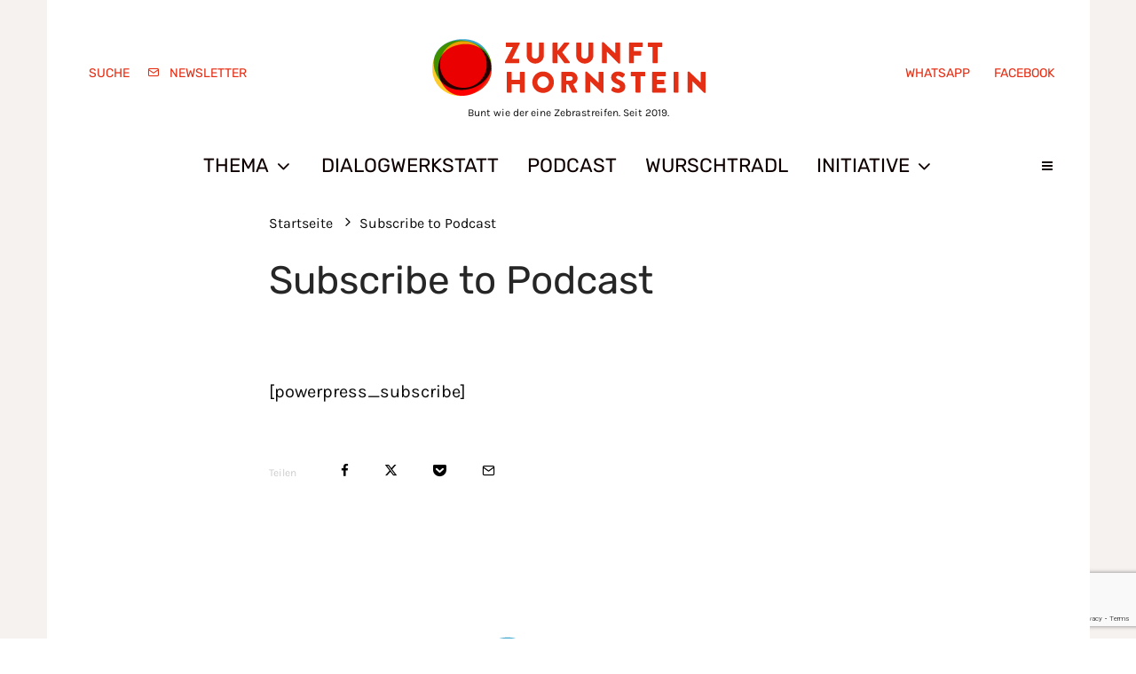

--- FILE ---
content_type: text/html; charset=UTF-8
request_url: https://www.zukunft-hornstein.at/subscribe-to-podcast/
body_size: 31029
content:
<!DOCTYPE html><html lang="de"><head><meta charset="UTF-8"><meta name="viewport" content="width=device-width, initial-scale=1"><link rel="profile" href="http://gmpg.org/xfn/11"><meta name="theme-color" content="#29353d"><meta name='robots' content='index, follow, max-image-preview:large, max-snippet:-1, max-video-preview:-1' /><title>Subscribe to Podcast &#8226; Initiative Zukunft Hornstein</title><link rel="canonical" href="https://www.zukunft-hornstein.at/subscribe-to-podcast/" /><meta property="og:locale" content="de_DE" /><meta property="og:type" content="article" /><meta property="og:title" content="Subscribe to Podcast &#8226; Initiative Zukunft Hornstein" /><meta property="og:description" content="&nbsp; [powerpress_subscribe]" /><meta property="og:url" content="https://www.zukunft-hornstein.at/subscribe-to-podcast/" /><meta property="og:site_name" content="Initiative Zukunft Hornstein" /><meta property="article:publisher" content="https://www.facebook.com/zukunfthornstein" /><meta property="article:modified_time" content="2020-08-20T07:06:06+00:00" /><meta name="twitter:label1" content="Written by" /><meta name="twitter:data1" content="Redaktion" /> <script type="application/ld+json" class="yoast-schema-graph">{"@context":"https://schema.org","@graph":[{"@type":"WebPage","@id":"https://www.zukunft-hornstein.at/subscribe-to-podcast/","url":"https://www.zukunft-hornstein.at/subscribe-to-podcast/","name":"Subscribe to Podcast &#8226; Initiative Zukunft Hornstein","isPartOf":{"@id":"https://www.zukunft-hornstein.at/#website"},"datePublished":"2020-08-20T07:03:48+00:00","dateModified":"2020-08-20T07:06:06+00:00","breadcrumb":{"@id":"https://www.zukunft-hornstein.at/subscribe-to-podcast/#breadcrumb"},"inLanguage":"de","potentialAction":[{"@type":"ReadAction","target":["https://www.zukunft-hornstein.at/subscribe-to-podcast/"]}]},{"@type":"BreadcrumbList","@id":"https://www.zukunft-hornstein.at/subscribe-to-podcast/#breadcrumb","itemListElement":[{"@type":"ListItem","position":1,"name":"Startseite","item":"https://www.zukunft-hornstein.at/"},{"@type":"ListItem","position":2,"name":"Subscribe to Podcast"}]},{"@type":"WebSite","@id":"https://www.zukunft-hornstein.at/#website","url":"https://www.zukunft-hornstein.at/","name":"Initiative Zukunft Hornstein","description":"Bunt wie ein Zebrastreifen. Bürgerforum, seit 2019.","publisher":{"@id":"https://www.zukunft-hornstein.at/#organization"},"potentialAction":[{"@type":"SearchAction","target":{"@type":"EntryPoint","urlTemplate":"https://www.zukunft-hornstein.at/?s={search_term_string}"},"query-input":{"@type":"PropertyValueSpecification","valueRequired":true,"valueName":"search_term_string"}}],"inLanguage":"de"},{"@type":"Organization","@id":"https://www.zukunft-hornstein.at/#organization","name":"Initiative Zukunft Hornstein","url":"https://www.zukunft-hornstein.at/","logo":{"@type":"ImageObject","inLanguage":"de","@id":"https://www.zukunft-hornstein.at/#/schema/logo/image/","url":"https://www.zukunft-hornstein.at/wp-content/uploads/2019/08/IZH-Logo-rotByline_400-2.png","contentUrl":"https://www.zukunft-hornstein.at/wp-content/uploads/2019/08/IZH-Logo-rotByline_400-2.png","width":400,"height":161,"caption":"Initiative Zukunft Hornstein"},"image":{"@id":"https://www.zukunft-hornstein.at/#/schema/logo/image/"},"sameAs":["https://www.facebook.com/zukunfthornstein","https://www.instagram.com/zukunfthornstein"]}]}</script> <link rel='dns-prefetch' href='//www.google-analytics.com' /><link rel="alternate" type="application/rss+xml" title="Initiative Zukunft Hornstein &raquo; Feed" href="https://www.zukunft-hornstein.at/feed/" /><link rel="alternate" type="application/rss+xml" title="Initiative Zukunft Hornstein &raquo; Kommentar-Feed" href="https://www.zukunft-hornstein.at/comments/feed/" /><link rel="alternate" title="oEmbed (JSON)" type="application/json+oembed" href="https://www.zukunft-hornstein.at/wp-json/oembed/1.0/embed?url=https%3A%2F%2Fwww.zukunft-hornstein.at%2Fsubscribe-to-podcast%2F" /><link rel="alternate" title="oEmbed (XML)" type="text/xml+oembed" href="https://www.zukunft-hornstein.at/wp-json/oembed/1.0/embed?url=https%3A%2F%2Fwww.zukunft-hornstein.at%2Fsubscribe-to-podcast%2F&#038;format=xml" /><style id='wp-img-auto-sizes-contain-inline-css' type='text/css'>img:is([sizes=auto i],[sizes^="auto," i]){contain-intrinsic-size:3000px 1500px}
/*# sourceURL=wp-img-auto-sizes-contain-inline-css */</style><link rel='stylesheet' id='mci-footnotes-jquery-tooltips-pagelayout-none-css' href='https://www.zukunft-hornstein.at/wp-content/plugins/footnotes/css/footnotes-jqttbrpl0.min.css?ver=2.7.3' type='text/css' media='all' /><style id='wp-emoji-styles-inline-css' type='text/css'>img.wp-smiley, img.emoji {
		display: inline !important;
		border: none !important;
		box-shadow: none !important;
		height: 1em !important;
		width: 1em !important;
		margin: 0 0.07em !important;
		vertical-align: -0.1em !important;
		background: none !important;
		padding: 0 !important;
	}
/*# sourceURL=wp-emoji-styles-inline-css */</style><style id='wp-block-library-inline-css' type='text/css'>:root{--wp-block-synced-color:#7a00df;--wp-block-synced-color--rgb:122,0,223;--wp-bound-block-color:var(--wp-block-synced-color);--wp-editor-canvas-background:#ddd;--wp-admin-theme-color:#007cba;--wp-admin-theme-color--rgb:0,124,186;--wp-admin-theme-color-darker-10:#006ba1;--wp-admin-theme-color-darker-10--rgb:0,107,160.5;--wp-admin-theme-color-darker-20:#005a87;--wp-admin-theme-color-darker-20--rgb:0,90,135;--wp-admin-border-width-focus:2px}@media (min-resolution:192dpi){:root{--wp-admin-border-width-focus:1.5px}}.wp-element-button{cursor:pointer}:root .has-very-light-gray-background-color{background-color:#eee}:root .has-very-dark-gray-background-color{background-color:#313131}:root .has-very-light-gray-color{color:#eee}:root .has-very-dark-gray-color{color:#313131}:root .has-vivid-green-cyan-to-vivid-cyan-blue-gradient-background{background:linear-gradient(135deg,#00d084,#0693e3)}:root .has-purple-crush-gradient-background{background:linear-gradient(135deg,#34e2e4,#4721fb 50%,#ab1dfe)}:root .has-hazy-dawn-gradient-background{background:linear-gradient(135deg,#faaca8,#dad0ec)}:root .has-subdued-olive-gradient-background{background:linear-gradient(135deg,#fafae1,#67a671)}:root .has-atomic-cream-gradient-background{background:linear-gradient(135deg,#fdd79a,#004a59)}:root .has-nightshade-gradient-background{background:linear-gradient(135deg,#330968,#31cdcf)}:root .has-midnight-gradient-background{background:linear-gradient(135deg,#020381,#2874fc)}:root{--wp--preset--font-size--normal:16px;--wp--preset--font-size--huge:42px}.has-regular-font-size{font-size:1em}.has-larger-font-size{font-size:2.625em}.has-normal-font-size{font-size:var(--wp--preset--font-size--normal)}.has-huge-font-size{font-size:var(--wp--preset--font-size--huge)}.has-text-align-center{text-align:center}.has-text-align-left{text-align:left}.has-text-align-right{text-align:right}.has-fit-text{white-space:nowrap!important}#end-resizable-editor-section{display:none}.aligncenter{clear:both}.items-justified-left{justify-content:flex-start}.items-justified-center{justify-content:center}.items-justified-right{justify-content:flex-end}.items-justified-space-between{justify-content:space-between}.screen-reader-text{border:0;clip-path:inset(50%);height:1px;margin:-1px;overflow:hidden;padding:0;position:absolute;width:1px;word-wrap:normal!important}.screen-reader-text:focus{background-color:#ddd;clip-path:none;color:#444;display:block;font-size:1em;height:auto;left:5px;line-height:normal;padding:15px 23px 14px;text-decoration:none;top:5px;width:auto;z-index:100000}html :where(.has-border-color){border-style:solid}html :where([style*=border-top-color]){border-top-style:solid}html :where([style*=border-right-color]){border-right-style:solid}html :where([style*=border-bottom-color]){border-bottom-style:solid}html :where([style*=border-left-color]){border-left-style:solid}html :where([style*=border-width]){border-style:solid}html :where([style*=border-top-width]){border-top-style:solid}html :where([style*=border-right-width]){border-right-style:solid}html :where([style*=border-bottom-width]){border-bottom-style:solid}html :where([style*=border-left-width]){border-left-style:solid}html :where(img[class*=wp-image-]){height:auto;max-width:100%}:where(figure){margin:0 0 1em}html :where(.is-position-sticky){--wp-admin--admin-bar--position-offset:var(--wp-admin--admin-bar--height,0px)}@media screen and (max-width:600px){html :where(.is-position-sticky){--wp-admin--admin-bar--position-offset:0px}}

/*# sourceURL=wp-block-library-inline-css */</style><style id='global-styles-inline-css' type='text/css'>:root{--wp--preset--aspect-ratio--square: 1;--wp--preset--aspect-ratio--4-3: 4/3;--wp--preset--aspect-ratio--3-4: 3/4;--wp--preset--aspect-ratio--3-2: 3/2;--wp--preset--aspect-ratio--2-3: 2/3;--wp--preset--aspect-ratio--16-9: 16/9;--wp--preset--aspect-ratio--9-16: 9/16;--wp--preset--color--black: #000000;--wp--preset--color--cyan-bluish-gray: #abb8c3;--wp--preset--color--white: #ffffff;--wp--preset--color--pale-pink: #f78da7;--wp--preset--color--vivid-red: #cf2e2e;--wp--preset--color--luminous-vivid-orange: #ff6900;--wp--preset--color--luminous-vivid-amber: #fcb900;--wp--preset--color--light-green-cyan: #7bdcb5;--wp--preset--color--vivid-green-cyan: #00d084;--wp--preset--color--pale-cyan-blue: #8ed1fc;--wp--preset--color--vivid-cyan-blue: #0693e3;--wp--preset--color--vivid-purple: #9b51e0;--wp--preset--gradient--vivid-cyan-blue-to-vivid-purple: linear-gradient(135deg,rgb(6,147,227) 0%,rgb(155,81,224) 100%);--wp--preset--gradient--light-green-cyan-to-vivid-green-cyan: linear-gradient(135deg,rgb(122,220,180) 0%,rgb(0,208,130) 100%);--wp--preset--gradient--luminous-vivid-amber-to-luminous-vivid-orange: linear-gradient(135deg,rgb(252,185,0) 0%,rgb(255,105,0) 100%);--wp--preset--gradient--luminous-vivid-orange-to-vivid-red: linear-gradient(135deg,rgb(255,105,0) 0%,rgb(207,46,46) 100%);--wp--preset--gradient--very-light-gray-to-cyan-bluish-gray: linear-gradient(135deg,rgb(238,238,238) 0%,rgb(169,184,195) 100%);--wp--preset--gradient--cool-to-warm-spectrum: linear-gradient(135deg,rgb(74,234,220) 0%,rgb(151,120,209) 20%,rgb(207,42,186) 40%,rgb(238,44,130) 60%,rgb(251,105,98) 80%,rgb(254,248,76) 100%);--wp--preset--gradient--blush-light-purple: linear-gradient(135deg,rgb(255,206,236) 0%,rgb(152,150,240) 100%);--wp--preset--gradient--blush-bordeaux: linear-gradient(135deg,rgb(254,205,165) 0%,rgb(254,45,45) 50%,rgb(107,0,62) 100%);--wp--preset--gradient--luminous-dusk: linear-gradient(135deg,rgb(255,203,112) 0%,rgb(199,81,192) 50%,rgb(65,88,208) 100%);--wp--preset--gradient--pale-ocean: linear-gradient(135deg,rgb(255,245,203) 0%,rgb(182,227,212) 50%,rgb(51,167,181) 100%);--wp--preset--gradient--electric-grass: linear-gradient(135deg,rgb(202,248,128) 0%,rgb(113,206,126) 100%);--wp--preset--gradient--midnight: linear-gradient(135deg,rgb(2,3,129) 0%,rgb(40,116,252) 100%);--wp--preset--font-size--small: 13px;--wp--preset--font-size--medium: 20px;--wp--preset--font-size--large: 36px;--wp--preset--font-size--x-large: 42px;--wp--preset--spacing--20: 0.44rem;--wp--preset--spacing--30: 0.67rem;--wp--preset--spacing--40: 1rem;--wp--preset--spacing--50: 1.5rem;--wp--preset--spacing--60: 2.25rem;--wp--preset--spacing--70: 3.38rem;--wp--preset--spacing--80: 5.06rem;--wp--preset--shadow--natural: 6px 6px 9px rgba(0, 0, 0, 0.2);--wp--preset--shadow--deep: 12px 12px 50px rgba(0, 0, 0, 0.4);--wp--preset--shadow--sharp: 6px 6px 0px rgba(0, 0, 0, 0.2);--wp--preset--shadow--outlined: 6px 6px 0px -3px rgb(255, 255, 255), 6px 6px rgb(0, 0, 0);--wp--preset--shadow--crisp: 6px 6px 0px rgb(0, 0, 0);}:where(.is-layout-flex){gap: 0.5em;}:where(.is-layout-grid){gap: 0.5em;}body .is-layout-flex{display: flex;}.is-layout-flex{flex-wrap: wrap;align-items: center;}.is-layout-flex > :is(*, div){margin: 0;}body .is-layout-grid{display: grid;}.is-layout-grid > :is(*, div){margin: 0;}:where(.wp-block-columns.is-layout-flex){gap: 2em;}:where(.wp-block-columns.is-layout-grid){gap: 2em;}:where(.wp-block-post-template.is-layout-flex){gap: 1.25em;}:where(.wp-block-post-template.is-layout-grid){gap: 1.25em;}.has-black-color{color: var(--wp--preset--color--black) !important;}.has-cyan-bluish-gray-color{color: var(--wp--preset--color--cyan-bluish-gray) !important;}.has-white-color{color: var(--wp--preset--color--white) !important;}.has-pale-pink-color{color: var(--wp--preset--color--pale-pink) !important;}.has-vivid-red-color{color: var(--wp--preset--color--vivid-red) !important;}.has-luminous-vivid-orange-color{color: var(--wp--preset--color--luminous-vivid-orange) !important;}.has-luminous-vivid-amber-color{color: var(--wp--preset--color--luminous-vivid-amber) !important;}.has-light-green-cyan-color{color: var(--wp--preset--color--light-green-cyan) !important;}.has-vivid-green-cyan-color{color: var(--wp--preset--color--vivid-green-cyan) !important;}.has-pale-cyan-blue-color{color: var(--wp--preset--color--pale-cyan-blue) !important;}.has-vivid-cyan-blue-color{color: var(--wp--preset--color--vivid-cyan-blue) !important;}.has-vivid-purple-color{color: var(--wp--preset--color--vivid-purple) !important;}.has-black-background-color{background-color: var(--wp--preset--color--black) !important;}.has-cyan-bluish-gray-background-color{background-color: var(--wp--preset--color--cyan-bluish-gray) !important;}.has-white-background-color{background-color: var(--wp--preset--color--white) !important;}.has-pale-pink-background-color{background-color: var(--wp--preset--color--pale-pink) !important;}.has-vivid-red-background-color{background-color: var(--wp--preset--color--vivid-red) !important;}.has-luminous-vivid-orange-background-color{background-color: var(--wp--preset--color--luminous-vivid-orange) !important;}.has-luminous-vivid-amber-background-color{background-color: var(--wp--preset--color--luminous-vivid-amber) !important;}.has-light-green-cyan-background-color{background-color: var(--wp--preset--color--light-green-cyan) !important;}.has-vivid-green-cyan-background-color{background-color: var(--wp--preset--color--vivid-green-cyan) !important;}.has-pale-cyan-blue-background-color{background-color: var(--wp--preset--color--pale-cyan-blue) !important;}.has-vivid-cyan-blue-background-color{background-color: var(--wp--preset--color--vivid-cyan-blue) !important;}.has-vivid-purple-background-color{background-color: var(--wp--preset--color--vivid-purple) !important;}.has-black-border-color{border-color: var(--wp--preset--color--black) !important;}.has-cyan-bluish-gray-border-color{border-color: var(--wp--preset--color--cyan-bluish-gray) !important;}.has-white-border-color{border-color: var(--wp--preset--color--white) !important;}.has-pale-pink-border-color{border-color: var(--wp--preset--color--pale-pink) !important;}.has-vivid-red-border-color{border-color: var(--wp--preset--color--vivid-red) !important;}.has-luminous-vivid-orange-border-color{border-color: var(--wp--preset--color--luminous-vivid-orange) !important;}.has-luminous-vivid-amber-border-color{border-color: var(--wp--preset--color--luminous-vivid-amber) !important;}.has-light-green-cyan-border-color{border-color: var(--wp--preset--color--light-green-cyan) !important;}.has-vivid-green-cyan-border-color{border-color: var(--wp--preset--color--vivid-green-cyan) !important;}.has-pale-cyan-blue-border-color{border-color: var(--wp--preset--color--pale-cyan-blue) !important;}.has-vivid-cyan-blue-border-color{border-color: var(--wp--preset--color--vivid-cyan-blue) !important;}.has-vivid-purple-border-color{border-color: var(--wp--preset--color--vivid-purple) !important;}.has-vivid-cyan-blue-to-vivid-purple-gradient-background{background: var(--wp--preset--gradient--vivid-cyan-blue-to-vivid-purple) !important;}.has-light-green-cyan-to-vivid-green-cyan-gradient-background{background: var(--wp--preset--gradient--light-green-cyan-to-vivid-green-cyan) !important;}.has-luminous-vivid-amber-to-luminous-vivid-orange-gradient-background{background: var(--wp--preset--gradient--luminous-vivid-amber-to-luminous-vivid-orange) !important;}.has-luminous-vivid-orange-to-vivid-red-gradient-background{background: var(--wp--preset--gradient--luminous-vivid-orange-to-vivid-red) !important;}.has-very-light-gray-to-cyan-bluish-gray-gradient-background{background: var(--wp--preset--gradient--very-light-gray-to-cyan-bluish-gray) !important;}.has-cool-to-warm-spectrum-gradient-background{background: var(--wp--preset--gradient--cool-to-warm-spectrum) !important;}.has-blush-light-purple-gradient-background{background: var(--wp--preset--gradient--blush-light-purple) !important;}.has-blush-bordeaux-gradient-background{background: var(--wp--preset--gradient--blush-bordeaux) !important;}.has-luminous-dusk-gradient-background{background: var(--wp--preset--gradient--luminous-dusk) !important;}.has-pale-ocean-gradient-background{background: var(--wp--preset--gradient--pale-ocean) !important;}.has-electric-grass-gradient-background{background: var(--wp--preset--gradient--electric-grass) !important;}.has-midnight-gradient-background{background: var(--wp--preset--gradient--midnight) !important;}.has-small-font-size{font-size: var(--wp--preset--font-size--small) !important;}.has-medium-font-size{font-size: var(--wp--preset--font-size--medium) !important;}.has-large-font-size{font-size: var(--wp--preset--font-size--large) !important;}.has-x-large-font-size{font-size: var(--wp--preset--font-size--x-large) !important;}
/*# sourceURL=global-styles-inline-css */</style><style id='classic-theme-styles-inline-css' type='text/css'>/*! This file is auto-generated */
.wp-block-button__link{color:#fff;background-color:#32373c;border-radius:9999px;box-shadow:none;text-decoration:none;padding:calc(.667em + 2px) calc(1.333em + 2px);font-size:1.125em}.wp-block-file__button{background:#32373c;color:#fff;text-decoration:none}
/*# sourceURL=/wp-includes/css/classic-themes.min.css */</style><link rel='stylesheet' id='better-file-download-css' href='https://www.zukunft-hornstein.at/wp-content/cache/autoptimize/autoptimize_single_b6aba941ce2b08245d665e9e439fc3ad.php?ver=1.0.0' type='text/css' media='all' /><link rel='stylesheet' id='lets-review-api-css' href='https://www.zukunft-hornstein.at/wp-content/plugins/lets-review/assets/css/style-api.min.css?ver=3.4.3' type='text/css' media='all' /><link rel='stylesheet' id='font-awesome-css' href='https://www.zukunft-hornstein.at/wp-content/plugins/lets-review/assets/fonts/fontawesome/css/fontawesome.min.css?ver=3.4.3' type='text/css' media='all' /><link rel='stylesheet' id='font-awesome-regular-css' href='https://www.zukunft-hornstein.at/wp-content/plugins/lets-review/assets/fonts/fontawesome/css/regular.min.css?ver=3.4.3' type='text/css' media='all' /><link rel='stylesheet' id='font-awesome-solid-css' href='https://www.zukunft-hornstein.at/wp-content/plugins/lets-review/assets/fonts/fontawesome/css/solid.min.css?ver=3.4.3' type='text/css' media='all' /><link rel='stylesheet' id='ez-toc-css' href='https://www.zukunft-hornstein.at/wp-content/plugins/easy-table-of-contents/assets/css/screen.min.css?ver=2.0.78' type='text/css' media='all' /><style id='ez-toc-inline-css' type='text/css'>div#ez-toc-container .ez-toc-title {font-size: 120%;}div#ez-toc-container .ez-toc-title {font-weight: 500;}div#ez-toc-container ul li , div#ez-toc-container ul li a {font-size: 95%;}div#ez-toc-container ul li , div#ez-toc-container ul li a {font-weight: 500;}div#ez-toc-container nav ul ul li {font-size: 90%;}.ez-toc-box-title {font-weight: bold; margin-bottom: 10px; text-align: center; text-transform: uppercase; letter-spacing: 1px; color: #666; padding-bottom: 5px;position:absolute;top:-4%;left:5%;background-color: inherit;transition: top 0.3s ease;}.ez-toc-box-title.toc-closed {top:-25%;}
.ez-toc-container-direction {direction: ltr;}.ez-toc-counter ul{counter-reset: item ;}.ez-toc-counter nav ul li a::before {content: counters(item, '.', decimal) '. ';display: inline-block;counter-increment: item;flex-grow: 0;flex-shrink: 0;margin-right: .2em; float: left; }.ez-toc-widget-direction {direction: ltr;}.ez-toc-widget-container ul{counter-reset: item ;}.ez-toc-widget-container nav ul li a::before {content: counters(item, '.', decimal) '. ';display: inline-block;counter-increment: item;flex-grow: 0;flex-shrink: 0;margin-right: .2em; float: left; }
/*# sourceURL=ez-toc-inline-css */</style><link rel='stylesheet' id='lets-live-blog-css' href='https://www.zukunft-hornstein.at/wp-content/plugins/lets-live-blog/frontend/css/style.min.css?ver=1.2.2' type='text/css' media='all' /><link rel='stylesheet' id='lets-live-blog-icons-css' href='https://www.zukunft-hornstein.at/wp-content/cache/autoptimize/autoptimize_single_b0e8dfcf569e02e0ce4995bb1927d828.php?ver=1.2.2' type='text/css' media='all' /><link rel='stylesheet' id='zeen-style-css' href='https://www.zukunft-hornstein.at/wp-content/themes/zeen/assets/css/style.min.css?ver=1743657402' type='text/css' media='all' /><style id='zeen-style-inline-css' type='text/css'>.content-bg, .block-skin-5:not(.skin-inner), .block-skin-5.skin-inner > .tipi-row-inner-style, .article-layout-skin-1.title-cut-bl .hero-wrap .meta:before, .article-layout-skin-1.title-cut-bc .hero-wrap .meta:before, .article-layout-skin-1.title-cut-bl .hero-wrap .share-it:before, .article-layout-skin-1.title-cut-bc .hero-wrap .share-it:before, .standard-archive .page-header, .skin-dark .flickity-viewport, .zeen__var__options label { background: #ffffff;}a.zeen-pin-it{position: absolute}.background.mask {background-color: transparent}.side-author__wrap .mask a {display:inline-block;height:70px}.timed-pup,.modal-wrap {position:fixed;visibility:hidden}.to-top__fixed .to-top a{background-color:#000000; color: #fff}.site { background-color: #f6f2f0; }.splitter svg g { fill: #f6f2f0; }.inline-post .block article .title { font-size: 20px;}.fontfam-1 { font-family: 'Rubik'!important;}input,input[type="number"],.body-f1, .quotes-f1 blockquote, .quotes-f1 q, .by-f1 .byline, .sub-f1 .subtitle, .wh-f1 .widget-title, .headings-f1 h1, .headings-f1 h2, .headings-f1 h3, .headings-f1 h4, .headings-f1 h5, .headings-f1 h6, .font-1, div.jvectormap-tip {font-family:'Rubik';font-weight: 400;font-style: normal;}.fontfam-2 { font-family:'neusa-next-Std-Regular'!important; }.body-f2, .quotes-f2 blockquote, .quotes-f2 q, .by-f2 .byline, .sub-f2 .subtitle, .wh-f2 .widget-title, .headings-f2 h1, .headings-f2 h2, .headings-f2 h3, .headings-f2 h4, .headings-f2 h5, .headings-f2 h6, .font-2 {font-family:'neusa-next-Std-Regular';font-weight: 500;font-style: normal;}.fontfam-3 { font-family:'karla'!important;}input[type=submit], button, .tipi-button,.button,.wpcf7-submit,.button__back__home,.body-f3, .quotes-f3 blockquote, .quotes-f3 q, .by-f3 .byline, .sub-f3 .subtitle, .wh-f3 .widget-title, .headings-f3 h1, .headings-f3 h2, .headings-f3 h3, .headings-f3 h4, .headings-f3 h5, .headings-f3 h6, .font-3 {font-family:'karla';font-style: normal;font-weight: 400;}.tipi-row, .tipi-builder-on .contents-wrap > p { max-width: 1175px ; }.slider-columns--3 article { width: 341.66666666667px }.slider-columns--2 article { width: 527.5px }.slider-columns--4 article { width: 248.75px }.single .site-content .tipi-row { max-width: 1175px ; }.single-product .site-content .tipi-row { max-width: 1175px ; }.date--secondary { color: #e52f15; }.date--main { color: #000000; }.global-accent-border { border-color: #29353d; }.trending-accent-border { border-color: #e52f15; }.trending-accent-bg { border-color: #e52f15; }.wpcf7-submit, .tipi-button.block-loader { background: #e52f15; }.wpcf7-submit:hover, .tipi-button.block-loader:hover { background: #111; }.tipi-button.block-loader { color: #fff!important; }.wpcf7-submit { background: #18181e; }.wpcf7-submit:hover { background: #111; }.global-accent-bg, .icon-base-2:hover .icon-bg, #progress { background-color: #29353d; }.global-accent-text, .mm-submenu-2 .mm-51 .menu-wrap > .sub-menu > li > a { color: #29353d; }body { color:#0a0a0a;}.excerpt { color:#4c4c4c;}.mode--alt--b .excerpt, .block-skin-2 .excerpt, .block-skin-2 .preview-classic .custom-button__fill-2 { color:#888!important;}.read-more-wrap { color:#e52f15;}.logo-fallback a { color:#000!important;}.site-mob-header .logo-fallback a { color:#000!important;}blockquote:not(.comment-excerpt) { color:#111;}.mode--alt--b blockquote:not(.comment-excerpt), .mode--alt--b .block-skin-0.block-wrap-quote .block-wrap-quote blockquote:not(.comment-excerpt), .mode--alt--b .block-skin-0.block-wrap-quote .block-wrap-quote blockquote:not(.comment-excerpt) span { color:#fff!important;}.byline, .byline a { color:#29353d;}.mode--alt--b .block-wrap-classic .byline, .mode--alt--b .block-wrap-classic .byline a, .mode--alt--b .block-wrap-thumbnail .byline, .mode--alt--b .block-wrap-thumbnail .byline a, .block-skin-2 .byline a, .block-skin-2 .byline { color:#888;}.preview-classic .meta .title, .preview-thumbnail .meta .title,.preview-56 .meta .title{ color:#111;}h1, h2, h3, h4, h5, h6, .block-title { color:#262626;}.sidebar-widget  .widget-title { color:#e52f15!important;}.link-color-wrap p > a, .link-color-wrap p > em a, .link-color-wrap p > strong a {
			text-decoration: underline; text-decoration-color: #e52f15; text-decoration-thickness: 2px; text-decoration-style:wavy}.link-color-wrap a, .woocommerce-Tabs-panel--description a { color: #29353d; }.mode--alt--b .link-color-wrap a, .mode--alt--b .woocommerce-Tabs-panel--description a { color: #888; }.copyright, .site-footer .bg-area-inner .copyright a { color: #000000; }.link-color-wrap a:hover { color: #29353d; }.mode--alt--b .link-color-wrap a:hover { color: #555; }body{line-height:1.66}input[type=submit], button, .tipi-button,.button,.wpcf7-submit,.button__back__home{letter-spacing:0.03em}.sub-menu a:not(.tipi-button){letter-spacing:0.1em}.widget-title{letter-spacing:0.15em}html, body{font-size:17px}.byline{font-size:14px}input[type=submit], button, .tipi-button,.button,.wpcf7-submit,.button__back__home{font-size:12px}.excerpt{font-size:15px}.logo-fallback, .secondary-wrap .logo-fallback a{font-size:22px}.logo span{font-size:12px}.breadcrumbs{font-size:10px}.hero-meta.tipi-s-typo .title{font-size:20px}.hero-meta.tipi-s-typo .subtitle{font-size:15px}.hero-meta.tipi-m-typo .title{font-size:20px}.hero-meta.tipi-m-typo .subtitle{font-size:15px}.hero-meta.tipi-xl-typo .title{font-size:20px}.hero-meta.tipi-xl-typo .subtitle{font-size:18px}.block-html-content h1, .single-content .entry-content h1{font-size:24px}.block-html-content h2, .single-content .entry-content h2{font-size:20px}.block-html-content h3, .single-content .entry-content h3{font-size:20px}.block-html-content h4, .single-content .entry-content h4{font-size:20px}.block-html-content h5, .single-content .entry-content h5{font-size:18px}.footer-block-links{font-size:12px}blockquote, q{font-size:22px}.site-footer .copyright{font-size:12px}.footer-navigation{font-size:12px}.site-footer .menu-icons{font-size:14px}.main-navigation, .main-navigation .menu-icon--text{font-size:24px}.sub-menu a:not(.tipi-button){font-size:20px}.main-navigation .menu-icon, .main-navigation .trending-icon-solo{font-size:12px}.secondary-wrap-v .standard-drop>a,.secondary-wrap, .secondary-wrap a, .secondary-wrap .menu-icon--text{font-size:16px}.secondary-wrap .menu-icon, .secondary-wrap .menu-icon a, .secondary-wrap .trending-icon-solo{font-size:13px}.block-title, .page-title{font-size:24px}.block-subtitle{font-size:18px}.block-col-self .preview-2 .title{font-size:22px}.block-wrap-classic .tipi-m-typo .title-wrap .title{font-size:22px}.tipi-s-typo .title, .ppl-s-3 .tipi-s-typo .title, .zeen-col--wide .ppl-s-3 .tipi-s-typo .title, .preview-1 .title, .preview-21:not(.tipi-xs-typo) .title{font-size:22px}.tipi-xs-typo .title, .tipi-basket-wrap .basket-item .title{font-size:15px}.meta .read-more-wrap{font-size:11px}.widget-title{font-size:12px}.split-1:not(.preview-thumbnail) .mask{-webkit-flex: 0 0 calc( 34% - 15px);
					-ms-flex: 0 0 calc( 34% - 15px);
					flex: 0 0 calc( 34% - 15px);
					width: calc( 34% - 15px);}.preview-thumbnail .mask{-webkit-flex: 0 0 113px;
					-ms-flex: 0 0 113px;
					flex: 0 0 113px;
					width: 113px;}.footer-lower-area{padding-top:23px}.footer-lower-area{padding-bottom:100px}.footer-upper-area{padding-bottom:50px}.footer-upper-area{padding-top:50px}.footer-widget-wrap{padding-bottom:25px}.footer-widget-wrap{padding-top:25px}.tipi-button-cta-header{font-size:12px}.block-wrap-grid .tipi-xl-typo .title{font-size:22px}.block-wrap-grid .tipi-l-typo .title{font-size:22px}.block-wrap-grid .tipi-m-typo .title-wrap .title, .block-94 .block-piece-2 .tipi-xs-12 .title-wrap .title, .zeen-col--wide .block-wrap-grid:not(.block-wrap-81):not(.block-wrap-82) .tipi-m-typo .title-wrap .title, .zeen-col--wide .block-wrap-grid .tipi-l-typo .title, .zeen-col--wide .block-wrap-grid .tipi-xl-typo .title{font-size:22px}.block-wrap-grid .tipi-s-typo .title-wrap .title, .block-92 .block-piece-2 article .title-wrap .title, .block-94 .block-piece-2 .tipi-xs-6 .title-wrap .title{font-size:18px!important}.block-wrap-grid .tipi-s-typo .title-wrap .subtitle, .block-92 .block-piece-2 article .title-wrap .subtitle, .block-94 .block-piece-2 .tipi-xs-6 .title-wrap .subtitle{font-size:18px}.block-wrap-grid .tipi-m-typo .title-wrap .subtitle, .block-wrap-grid .tipi-l-typo .title-wrap .subtitle, .block-wrap-grid .tipi-xl-typo .title-wrap .subtitle, .block-94 .block-piece-2 .tipi-xs-12 .title-wrap .subtitle, .zeen-col--wide .block-wrap-grid:not(.block-wrap-81):not(.block-wrap-82) .tipi-m-typo .title-wrap .subtitle{font-size:14px}.preview-grid .read-more-wrap{font-size:11px}input[type=submit], button, .tipi-button,.button,.wpcf7-submit,.button__back__home{ text-transform: uppercase; }.entry-title{ text-transform: none; }.logo-fallback{ text-transform: uppercase; }.block-wrap-slider .title-wrap .title{ text-transform: none; }.block-wrap-grid .title-wrap .title, .tile-design-4 .meta .title-wrap .title{ text-transform: none; }.block-wrap-classic .title-wrap .title{ text-transform: none; }.block-title{ text-transform: uppercase; }.meta .excerpt .read-more{ text-transform: uppercase; }.preview-grid .read-more{ text-transform: uppercase; }.block-subtitle{ text-transform: none; }.byline{ text-transform: uppercase; }.widget-title{ text-transform: uppercase; }.main-navigation .menu-item, .main-navigation .menu-icon .menu-icon--text{ text-transform: uppercase; }.secondary-navigation, .secondary-wrap .menu-icon .menu-icon--text{ text-transform: uppercase; }.footer-lower-area .menu-item, .footer-lower-area .menu-icon span{ text-transform: none; }.sub-menu a:not(.tipi-button){ text-transform: none; }.site-mob-header .menu-item, .site-mob-header .menu-icon span{ text-transform: uppercase; }.single-content .entry-content h1, .single-content .entry-content h2, .single-content .entry-content h3, .single-content .entry-content h4, .single-content .entry-content h5, .single-content .entry-content h6, .meta__full h1, .meta__full h2, .meta__full h3, .meta__full h4, .meta__full h5, .bbp__thread__title{ text-transform: none; }.mm-submenu-2 .mm-11 .menu-wrap > *, .mm-submenu-2 .mm-31 .menu-wrap > *, .mm-submenu-2 .mm-21 .menu-wrap > *, .mm-submenu-2 .mm-51 .menu-wrap > *  { border-top: 0px solid transparent; }.separation-border { margin-bottom: 0px; }.load-more-wrap-1 { padding-top: 0px; }.block-wrap-classic .inf-spacer + .block:not(.block-62) { margin-top: 0px; }.block-masonry-style article .preview-mini-wrap { background: #f6f2f0;}.block-masonry-style article .preview-mini-wrap .mask { background: #e5e1df;}.block-masonry-style article .meta { padding: 23px;padding-top:0;}.block-masonry-style article .meta, .block-masonry-style article .meta a, .block-masonry-style article .meta .excerpt { color: #202020;}.block-title-wrap-style .block-title:after, .block-title-wrap-style .block-title:before { border-top: 1px #000000 solid;}@media only screen and (max-width: 480px) {.separation-border { margin-bottom: 30px;}}.grid-spacing { border-top-width: 1px; }.sidebar-wrap .sidebar { padding-right: 0px; padding-left: 19px; padding-top:0px; padding-bottom:0px; }.sidebar-left .sidebar-wrap .sidebar { padding-right: 19px; padding-left: 0px; }@media only screen and (min-width: 481px) {.block-wrap-grid .block-title-area, .block-wrap-98 .block-piece-2 article:last-child { margin-bottom: -1px; }.block-wrap-92 .tipi-row-inner-box { margin-top: -1px; }.block-wrap-grid .only-filters { top: 1px; }.grid-spacing { border-right-width: 1px; }.block-wrap-grid:not(.block-wrap-81) .block { width: calc( 100% + 1px ); }}@media only screen and (max-width: 859px) {.mobile__design--side .mask {
		width: calc( 34% - 15px);
	}}@media only screen and (min-width: 860px) {input[type=submit], button, .tipi-button,.button,.wpcf7-submit,.button__back__home{letter-spacing:0.09em}html, body{font-size:15px}.byline{font-size:16px}.hero-meta.tipi-s-typo .title{font-size:30px}.hero-meta.tipi-s-typo .subtitle{font-size:18px}.hero-meta.tipi-m-typo .title{font-size:30px}.hero-meta.tipi-m-typo .subtitle{font-size:18px}.hero-meta.tipi-xl-typo .title{font-size:30px}.block-html-content h1, .single-content .entry-content h1{font-size:30px}.block-html-content h2, .single-content .entry-content h2{font-size:30px}.block-html-content h3, .single-content .entry-content h3{font-size:24px}.block-html-content h4, .single-content .entry-content h4{font-size:24px}.footer-block-links{font-size:8px}blockquote, q{font-size:25px}.site-footer .copyright{font-size:16px}.footer-navigation{font-size:16px}.site-footer .menu-icons{font-size:20px}.main-navigation, .main-navigation .menu-icon--text{font-size:18px}.sub-menu a:not(.tipi-button){font-size:14px}.secondary-wrap-v .standard-drop>a,.secondary-wrap, .secondary-wrap a, .secondary-wrap .menu-icon--text{font-size:10px}.preview-thumbnail .mask{-webkit-flex: 0 0 120px;
					-ms-flex: 0 0 120px;
					flex: 0 0 120px;
					width: 120px;}.footer-lower-area{padding-top:40px}.footer-lower-area{padding-bottom:40px}.footer-upper-area{padding-bottom:40px}.footer-upper-area{padding-top:40px}.footer-widget-wrap{padding-bottom:40px}.footer-widget-wrap{padding-top:40px}.block-wrap-grid .tipi-xl-typo .title{font-size:30px}.block-wrap-grid .tipi-l-typo .title{font-size:30px}.block-wrap-grid .tipi-m-typo .title-wrap .subtitle, .block-wrap-grid .tipi-l-typo .title-wrap .subtitle, .block-wrap-grid .tipi-xl-typo .title-wrap .subtitle, .block-94 .block-piece-2 .tipi-xs-12 .title-wrap .subtitle, .zeen-col--wide .block-wrap-grid:not(.block-wrap-81):not(.block-wrap-82) .tipi-m-typo .title-wrap .subtitle{font-size:20px}.layout-side-info .details{width:130px;float:left}.sticky-header--active.site-header.size-set .logo img, .site-header.size-set.slidedown .logo img, .site-header.size-set.sticky-menu-2.stuck .logo img { height: 14px!important; }.sticky-header--active.site-header .bg-area, .site-header.sticky-menu-2.stuck .bg-area, .site-header.slidedown .bg-area, .main-navigation.stuck .menu-bg-area, .sticky-4-unfixed .header-skin-4.site-header .bg-area { background: #ffffff; }.title-contrast .hero-wrap { height: calc( 100vh - 148px ); }.block-col-self .block-71 .tipi-s-typo .title { font-size: 18px; }.zeen-col--narrow .block-wrap-classic .tipi-m-typo .title-wrap .title { font-size: 18px; }.mode--alt--b .footer-widget-area:not(.footer-widget-area-1) + .footer-lower-area { border-top:3px #333333 solid ; }.footer-widget-wrap { border-right:3px #333333 solid ; }.footer-widget-wrap .widget_search form, .footer-widget-wrap select { border-color:#333333; }.footer-widget-wrap .zeen-widget { border-bottom:3px #333333 solid ; }.footer-widget-wrap .zeen-widget .preview-thumbnail { border-bottom-color: #333333;}.secondary-wrap .menu-padding, .secondary-wrap .ul-padding > li > a {
			padding-top: 15px;
			padding-bottom: 15px;
		}}@media only screen and (min-width: 1240px) {.hero-l .single-content {padding-top: 45px}.align-fs .contents-wrap .video-wrap, .align-fs-center .aligncenter.size-full, .align-fs-center .wp-caption.aligncenter .size-full, .align-fs-center .tiled-gallery, .align-fs .alignwide { width: 1115px; }.align-fs .contents-wrap .video-wrap { height: 627px; }.has-bg .align-fs .contents-wrap .video-wrap, .has-bg .align-fs .alignwide, .has-bg .align-fs-center .aligncenter.size-full, .has-bg .align-fs-center .wp-caption.aligncenter .size-full, .has-bg .align-fs-center .tiled-gallery { width: 1175px; }.has-bg .align-fs .contents-wrap .video-wrap { height: 660px; }.byline .byline-part{letter-spacing:0.1em}html, body{font-size:20px}.byline{font-size:14px}.excerpt{font-size:18px}.logo-fallback, .secondary-wrap .logo-fallback a{font-size:30px}.breadcrumbs{font-size:16px}.hero-meta.tipi-s-typo .title{font-size:36px}.hero-meta.tipi-m-typo .title{font-size:44px}.hero-meta.tipi-m-typo .subtitle{font-size:20px}.hero-meta.tipi-xl-typo .title{font-size:50px}.hero-meta.tipi-xl-typo .subtitle{font-size:22px}.block-html-content h1, .single-content .entry-content h1{font-size:44px}.block-html-content h2, .single-content .entry-content h2{font-size:32px}.block-html-content h3, .single-content .entry-content h3{font-size:26px}.block-html-content h4, .single-content .entry-content h4{font-size:20px}.footer-block-links{font-size:12px}.site-footer .copyright{font-size:13px}.footer-navigation{font-size:14px}.site-footer .menu-icons{font-size:16px}.main-navigation, .main-navigation .menu-icon--text{font-size:22px}.sub-menu a:not(.tipi-button){font-size:16px}.secondary-wrap-v .standard-drop>a,.secondary-wrap, .secondary-wrap a, .secondary-wrap .menu-icon--text{font-size:14px}.block-title, .page-title{font-size:34px}.block-subtitle{font-size:22px}.block-col-self .preview-2 .title{font-size:36px}.block-wrap-classic .tipi-m-typo .title-wrap .title{font-size:26px}.tipi-s-typo .title, .ppl-s-3 .tipi-s-typo .title, .zeen-col--wide .ppl-s-3 .tipi-s-typo .title, .preview-1 .title, .preview-21:not(.tipi-xs-typo) .title{font-size:24px}.widget-title{font-size:14px}.split-1:not(.preview-thumbnail) .mask{-webkit-flex: 0 0 calc( 50% - 15px);
					-ms-flex: 0 0 calc( 50% - 15px);
					flex: 0 0 calc( 50% - 15px);
					width: calc( 50% - 15px);}.preview-thumbnail .mask{-webkit-flex: 0 0 50px;
					-ms-flex: 0 0 50px;
					flex: 0 0 50px;
					width: 50px;}.footer-lower-area{padding-top:23px}.footer-lower-area{padding-bottom:100px}.footer-upper-area{padding-bottom:50px}.footer-upper-area{padding-top:50px}.footer-widget-wrap{padding-bottom:25px}.footer-widget-wrap{padding-top:25px}.block-wrap-grid .tipi-xl-typo .title{font-size:45px}.block-wrap-grid .tipi-l-typo .title{font-size:36px}.block-wrap-grid .tipi-m-typo .title-wrap .title, .block-94 .block-piece-2 .tipi-xs-12 .title-wrap .title, .zeen-col--wide .block-wrap-grid:not(.block-wrap-81):not(.block-wrap-82) .tipi-m-typo .title-wrap .title, .zeen-col--wide .block-wrap-grid .tipi-l-typo .title, .zeen-col--wide .block-wrap-grid .tipi-xl-typo .title{font-size:24px}}.main-menu-bar-color-1 .current-menu-item > a, .main-menu-bar-color-1 .menu-main-menu > .dropper.active:not(.current-menu-item) > a { background-color: #e52f15;}.cats .cat-with-bg, .byline-1 .comments { font-size:0.8em; }.site-header a { color: #0f0000; }.site-skin-3.content-subscribe, .site-skin-3.content-subscribe .subtitle, .site-skin-3.content-subscribe input, .site-skin-3.content-subscribe h2 { color: #000000; } .site-skin-3.content-subscribe input[type="email"] { border-color: #000000; }.footer-widget-wrap .widget_search form { border-color:#333333; }.content-area .zeen-widget { border: 0 #e9e9e9 solid ; border-width: 0px; }.content-area .zeen-widget { padding:0px 15px 40px; }.grid-image-2.loop-0 .mask-overlay { background-image: linear-gradient(130deg, rgba(255,0,85,0.6) 0%, #e29b00 80%); }.grid-image-2.loop-1 .mask-overlay { background-image: linear-gradient(130deg, rgba(0,168,207,0.6) 0%, #e72f69 80%); }.grid-image-2.loop-2 .mask-overlay { background-image: linear-gradient(130deg, rgba(0,204,219,0.6) 0%, #d4e2e3 80%); }.grid-image-2.loop-3 .mask-overlay { background-image: linear-gradient(130deg, rgba(88,175,54,0.64) 0%, #2c7cc1 80%); }.grid-image-2.loop-4 .mask-overlay { background-image: linear-gradient(130deg, rgba(224,138,51,0.57) 0%, #903de2 80%); }.grid-image-2.loop-5 .mask-overlay { background-image: linear-gradient(130deg, rgba(42,91,191,0.6) 0%, #1abc9c 80%); }.with-fi.preview-grid,.with-fi.preview-grid .byline,.with-fi.preview-grid .subtitle, .with-fi.preview-grid a { color: #ffffff; }.preview-grid .mask-overlay { opacity: 0.6 ; }@media (pointer: fine) {.preview-grid:hover .mask-overlay { opacity: 0.1 ; }}.slider-meta-bg .mask:before { content: ""; background-image: linear-gradient(to top, rgba(0,0,0,0.6) 0%, rgba(0,0,0,0) 100%); }.slider-image-1 .mask-overlay { background-color: #1a1d1e ; }.with-fi.preview-slider-overlay,.with-fi.preview-slider-overlay .byline,.with-fi.preview-slider-overlay .subtitle, .with-fi.preview-slider-overlay a { color: #fff; }.preview-slider-overlay .mask-overlay { opacity: 0 ; }@media (pointer: fine) {.preview-slider-overlay:hover .mask-overlay { opacity: 0.4 ; }}.logo-main .logo-subtitle { color: #111; }.site-footer .bg-area-inner, .site-footer .bg-area-inner .woo-product-rating span, .site-footer .bg-area-inner .stack-design-3 .meta { background-color: #ffffff; }.site-footer .bg-area-inner .background { background-image: none; opacity: 1; }.footer-lower-area { color: #000000; }.to-top-2 a { border-color: #000000; }.to-top-2 i:after { background: #000000; }.site-footer .bg-area-inner,.site-footer .bg-area-inner .byline,.site-footer .bg-area-inner a,.site-footer .bg-area-inner .widget_search form *,.site-footer .bg-area-inner h3,.site-footer .bg-area-inner .widget-title { color:#000000; }.site-footer .bg-area-inner .tipi-spin.tipi-row-inner-style:before { border-color:#000000; }.footer-widget-bg-area .block-skin-0 .tipi-arrow { color:#ffffff; border-color:#ffffff; }.footer-widget-bg-area .block-skin-0 .tipi-arrow i:after{ background:#ffffff; }.footer-widget-bg-area,.footer-widget-bg-area .byline,.footer-widget-bg-area a,.footer-widget-bg-area .widget_search form *,.footer-widget-bg-area h3,.footer-widget-bg-area .widget-title { color:#ffffff; }.footer-widget-bg-area .tipi-spin.tipi-row-inner-style:before { border-color:#ffffff; }.content-latl .bg-area, .content-latl .bg-area .woo-product-rating span, .content-latl .bg-area .stack-design-3 .meta { background-color: #272727; }.content-latl .bg-area .background { opacity: 0.75; }.content-latl .bg-area,.content-latl .bg-area .byline,.content-latl .bg-area a,.content-latl .bg-area .widget_search form *,.content-latl .bg-area h3,.content-latl .bg-area .widget-title { color:#fff; }.content-latl .bg-area .tipi-spin.tipi-row-inner-style:before { border-color:#fff; }.content-subscribe .bg-area { background-image: linear-gradient(130deg, #f2f2f2 0%, #e8e8e8 80%);  }.content-subscribe .bg-area .background { background-image: none; opacity: 1; }.content-subscribe .bg-area,.content-subscribe .bg-area .byline,.content-subscribe .bg-area a,.content-subscribe .bg-area .widget_search form *,.content-subscribe .bg-area h3,.content-subscribe .bg-area .widget-title { color:#000000; }.content-subscribe .bg-area .tipi-spin.tipi-row-inner-style:before { border-color:#000000; }.slide-in-menu .bg-area, .slide-in-menu .bg-area .woo-product-rating span, .slide-in-menu .bg-area .stack-design-3 .meta { background-color: #ffffff; }.slide-in-menu .bg-area .background { background-image: none; opacity: 1; }.slide-in-menu,.slide-in-menu .bg-area a,.slide-in-menu .bg-area .widget-title, .slide-in-menu .cb-widget-design-1 .cb-score { color:#000000; }.slide-in-menu form { border-color:#000000; }.slide-in-menu .bg-area .mc4wp-form-fields input[type="email"], #subscribe-submit input[type="email"], .subscribe-wrap input[type="email"],.slide-in-menu .bg-area .mc4wp-form-fields input[type="text"], #subscribe-submit input[type="text"], .subscribe-wrap input[type="text"] { border-bottom-color:#000000; }.main-navigation, .main-navigation .menu-icon--text { color: #0f0000; }.main-navigation .horizontal-menu>li>a { padding-left: 16px; padding-right: 16px; }.main-navigation .menu-icons>li>a{ padding-left: 12px;	padding-right: 12px;}.main-navigation .horizontal-menu .drop, .main-navigation .horizontal-menu > li > a, .date--main {
			padding-top: 4px;
			padding-bottom: 4px;
		}.site-mob-header .menu-icon { font-size: 14px; }.secondary-wrap-v .standard-drop>a,.secondary-wrap, .secondary-wrap a, .secondary-wrap .menu-icon--text { color: #e52f15; }.secondary-wrap .menu-secondary > li > a, .secondary-icons li > a { padding-left: 7px; padding-right: 7px; }.mc4wp-form-fields input[type=submit], .mc4wp-form-fields button, #subscribe-submit input[type=submit], .subscribe-wrap input[type=submit] {color: #ffffff;background-image: linear-gradient(130deg, #e52f15 0%, #f95331 80%);}.site-mob-header:not(.site-mob-header-11) .header-padding .logo-main-wrap, .site-mob-header:not(.site-mob-header-11) .header-padding .icons-wrap a, .site-mob-header-11 .header-padding {
		padding-top: 35px;
		padding-bottom: 25px;
	}.site-header .header-padding {
		padding-top:40px;
		padding-bottom:30px;
	}.site-header.sticky-menu-2.stuck .header-padding, .site-header.slidedown .header-padding, .sticky-header--active.site-header .header-padding, .main-navigation.stuck .horizontal-menu > li > a { padding-top: 12px; padding-bottom: 12px; }.site-header-11 .menu { border-top-width: 33px;}@media only screen and (min-width: 860px){.tipi-m-0 {display: none}}
/*# sourceURL=zeen-style-inline-css */</style><link rel='stylesheet' id='zeen-child-style-css' href='https://www.zukunft-hornstein.at/wp-content/themes/zeen-child/style.css?ver=6.9' type='text/css' media='all' /><link rel='stylesheet' id='login-with-ajax-css' href='https://www.zukunft-hornstein.at/wp-content/cache/autoptimize/autoptimize_single_4651bffc47ad6e81f3a17b53a1e2494b.php?ver=4.5.1' type='text/css' media='all' /> <script defer type="text/javascript" src="https://www.zukunft-hornstein.at/wp-includes/js/jquery/jquery.min.js?ver=3.7.1" id="jquery-core-js"></script> <script defer type="text/javascript" src="https://www.zukunft-hornstein.at/wp-includes/js/jquery/jquery-migrate.min.js?ver=3.4.1" id="jquery-migrate-js"></script> <script defer type="text/javascript" src="https://www.zukunft-hornstein.at/wp-content/plugins/footnotes/js/jquery.tools.min.js?ver=1.2.7.redacted.2" id="mci-footnotes-jquery-tools-js"></script> <script defer id="better-file-download-js-extra" src="[data-uri]"></script> <script defer type="text/javascript" src="https://www.zukunft-hornstein.at/wp-content/cache/autoptimize/autoptimize_single_c512b0bc726e4f17eb51750f9489d64c.php?ver=1.0.0" id="better-file-download-js"></script> <script defer id="login-with-ajax-js-extra" src="[data-uri]"></script> <script defer type="text/javascript" src="https://www.zukunft-hornstein.at/wp-content/cache/autoptimize/autoptimize_single_8c24d84c09f3bb5b47bff8144c4fd7a6.php?ver=4.5.1" id="login-with-ajax-js"></script> <script defer type="text/javascript" src="https://www.zukunft-hornstein.at/wp-content/plugins/login-with-ajax/ajaxify/ajaxify.min.js?ver=4.5.1" id="login-with-ajax-ajaxify-js"></script> <link rel="https://api.w.org/" href="https://www.zukunft-hornstein.at/wp-json/" /><link rel="alternate" title="JSON" type="application/json" href="https://www.zukunft-hornstein.at/wp-json/wp/v2/pages/4167" /><link rel="EditURI" type="application/rsd+xml" title="RSD" href="https://www.zukunft-hornstein.at/xmlrpc.php?rsd" /><meta name="generator" content="WordPress 6.9" /><link rel='shortlink' href='https://www.zukunft-hornstein.at/?p=4167' /><style>.bfd-download-block, .bfd-single-download{background:#d5e5e3 ;}</style> <script defer src="[data-uri]"></script> <style type="text/css">/* Forms */


.webling-form__group {
	margin: 1.5em 0;
}

.webling-form__required {
	color: red;
}

.webling-form__input,
.webling-form__select,
.webling-form__multiselect,
.webling-form__textarea {
	width: 100%;
	display: block;
	box-sizing: border-box;
}


.webling-form__input,
.webling-form__textarea {
	padding: 0.5em;
}

.webling-form__group--hidden .webling-form__label {
	display: none;
}

.webling-form__group--left .webling-form__label {
	display: block;
	width: 33%;
	float: left;
	padding: 0.5em 0;
}

.webling-form__group--left .webling-form__field {
	display: block;
	width: 67%;
	float: left;
}

.webling-form__group--left:after {
	content: '';
	display: block;
	clear: both;
}

ul.webling-form__multiselect {
	list-style: none;
	margin: 0.5em 0;
}

.webling-form__select {
	margin: 0.5em 0;
	padding: 0.5em;
}

input.webling-form__checkbox {
	vertical-align: middle;
}

/* hide h0nèyp0t */
#webling-form-field_0 {
	display: none !important;
}

/* Responsive Breakpoint for phones < 768px */
@media only screen and (max-width: 47.9999em) {
	.webling-form__group--left .webling-form__label,
	.webling-form__group--left .webling-form__field {
		display: block;
		width: 100%;
		float: none;
	}

	.webling-form__group {
		margin: 1em 0;
	}
}</style> <script defer src="[data-uri]"></script> <link rel="preload" type="font/woff2" as="font" href="https://www.zukunft-hornstein.at/wp-content/themes/zeen/assets/css/tipi/tipi.woff2?9oa0lg" crossorigin="anonymous"><link rel="icon" href="https://www.zukunft-hornstein.at/wp-content/uploads/2021/09/cropped-Website-Icon-32x32.png" sizes="32x32" /><link rel="icon" href="https://www.zukunft-hornstein.at/wp-content/uploads/2021/09/cropped-Website-Icon-192x192.png" sizes="192x192" /><link rel="apple-touch-icon" href="https://www.zukunft-hornstein.at/wp-content/uploads/2021/09/cropped-Website-Icon-180x180.png" /><meta name="msapplication-TileImage" content="https://www.zukunft-hornstein.at/wp-content/uploads/2021/09/cropped-Website-Icon-270x270.png" /><style type="text/css" id="wp-custom-css">@media only screen and (max-width: 767px) {
	#block-wrap-34573.block-wrap-cta, #block-wrap-10478.block-wrap-50, #block-wrap-25577.block-wrap-50 {
		display:none;
	}
}
		

.wpcf7-form label {
  
  font-size: 160%; 
}


.breadcrumbs {
	font-size: 80%; 
}

.title {
	font-size: 120%; 

}

.read-more {
	font-size: 140%; 
}

.block-subtitle {
	font-size: 100%; 
}

.lets-info-up-block-wrap {
	font-size: 180%; 
}

.comment-form-comment label {
	font-size: 100%;
}


#bbpress-forums p {
	font-size: 180%;	
}

#bbpress-forums .breadcrumbs, .bbp-forum-info, .forum-titles {
	font-size: 150%;	
}

.bbp-forum-title {
	font-size: 130%;	
}

.bbp-forum-info .bbp-forum-content {
	font-size: 100%;	
}

.bbp-forum-topic-count, .bbp-forum-freshness {
	font-size: 130%;
}

.modal-tr icon-logged-in {color: red;}


.lets-info-up .lets-info-up-pretitle {
	display: block;
	font-size: 14px;
	text-transform: uppercase;
}


.wpcf7 input[type="text"],
.wpcf7 input[type="email"],
.wpcf7 textarea
{
    background-color: #fff;
   
}


@font-face {
	font-family: 'neusa-next-Std-Regular';
    src: url(/wp-content/themes/zeen-child/fonts/neusa-next/NeusaNextStdRegular/font.woff) format('woff');
    font-weight: 500;
}

@font-face {
	font-family: 'karla';
    src: url(/wp-content/themes/zeen-child/fonts/karla/Karla-VariableFont_wght.ttf);
	font-display: swap;
}

@font-face {
	font-family: 'rubik';
    src: url(/wp-content/themes/zeen-child/fonts/rubik/Rubik-VariableFont_wght.ttf);
	font-display: swap;
}</style><style type="text/css" media="all">.home .footnotes_reference_container { display: none; }
.footnotes_reference_container {margin-top: 24px !important; margin-bottom: 0px !important;}
.footnote_container_prepare > p {border-bottom: 1px solid #aaaaaa !important;}
.footnote_tooltip { font-size: 13px !important; color: #000000 !important; background-color: #ffffff !important; border-width: 1px !important; border-style: solid !important; border-color: #cccc99 !important; -webkit-box-shadow: 2px 2px 11px #666666; -moz-box-shadow: 2px 2px 11px #666666; box-shadow: 2px 2px 11px #666666; max-width: 450px !important;}</style><style id='zeen-mm-style-inline-css' type='text/css'>.main-menu-bar-color-1 .menu-main-menu .mm-color.menu-item-8139.active > a,
				.main-menu-bar-color-1.mm-ani-0 .menu-main-menu .mm-color.menu-item-8139:hover > a,
				.main-menu-bar-color-1 .menu-main-menu .current-menu-item.menu-item-8139 > a { background: #e52f15; }.main-navigation .menu-item-8139 .menu-wrap > * { border-top-color: #e52f15!important; }
.main-menu-bar-color-1 .menu-main-menu .mm-color.menu-item-8121.active > a,
				.main-menu-bar-color-1.mm-ani-0 .menu-main-menu .mm-color.menu-item-8121:hover > a,
				.main-menu-bar-color-1 .menu-main-menu .current-menu-item.menu-item-8121 > a { background: #e52f15; }.main-navigation .menu-item-8121 .menu-wrap > * { border-top-color: #e52f15!important; }
.main-menu-bar-color-1 .menu-main-menu .mm-color.menu-item-7504.active > a,
				.main-menu-bar-color-1.mm-ani-0 .menu-main-menu .mm-color.menu-item-7504:hover > a,
				.main-menu-bar-color-1 .menu-main-menu .current-menu-item.menu-item-7504 > a { background: #e52f15; }.main-navigation .menu-item-7504 .menu-wrap > * { border-top-color: #e52f15!important; }
.main-menu-bar-color-1 .menu-main-menu .mm-color.menu-item-7121.active > a,
				.main-menu-bar-color-1.mm-ani-0 .menu-main-menu .mm-color.menu-item-7121:hover > a,
				.main-menu-bar-color-1 .menu-main-menu .current-menu-item.menu-item-7121 > a { background: #e52f15; }.main-navigation .menu-item-7121 .menu-wrap > * { border-top-color: #e52f15!important; }
.main-menu-bar-color-1 .menu-main-menu .mm-color.menu-item-4794.active > a,
				.main-menu-bar-color-1.mm-ani-0 .menu-main-menu .mm-color.menu-item-4794:hover > a,
				.main-menu-bar-color-1 .menu-main-menu .current-menu-item.menu-item-4794 > a { background: #e52f15; }.main-navigation .menu-item-4794 .menu-wrap > * { border-top-color: #e52f15!important; }
/*# sourceURL=zeen-mm-style-inline-css */</style><meta name="generator" content="WP Rocket 3.20.1.2" data-wpr-features="wpr_preload_links wpr_desktop" /></head><body class="wp-singular page-template-default page page-id-4167 wp-theme-zeen wp-child-theme-zeen-child user-registration-page ur-settings-sidebar-show headings-f1 body-f3 sub-f3 quotes-f1 by-f3 wh-f3 widget-title-c block-titles-big ipl-separated block-titles-mid-1 masonry-has-bg menu-no-color-hover mob-fi-tall excerpt-mob-off avatar-mob-off skin-light single-sticky-spin mm-ani-3 site-mob-menu-a-2 site-mob-menu-2 mm-submenu-2 main-menu-logo-1 body-header-style-11 body-hero-m dropcap--on has-bg byline-font-3">
<div data-rocket-location-hash="54257ff4dc2eb7aae68fa23eb5f11e06" id="page" class="site"><div data-rocket-location-hash="26f351ff91b083a73d6292768ed0e96b" id="mob-line" class="tipi-m-0"></div><header data-rocket-location-hash="6a5fdfc7a3348e6f7a78c0b7836c26f7" id="mobhead" class="site-header-block site-mob-header tipi-m-0 site-mob-header-1 site-mob-menu-2 sticky-menu-mob sticky-menu-1 sticky-top site-skin-1 site-img-1"><div data-rocket-location-hash="26752a090e5f4943ab3c131dab3ee4c5" class="bg-area header-padding tipi-row tipi-vertical-c"><ul class="menu-left icons-wrap tipi-vertical-c"><li class="menu-icon menu-icon-style-1 menu-icon-search"><a href="#" class="tipi-i-search modal-tr tipi-tip tipi-tip-move" data-title="Suche" data-type="search"></a></li></ul><div class="logo-main-wrap logo-mob-wrap"><div class="logo logo-mobile"><a href="https://www.zukunft-hornstein.at" data-pin-nopin="true"><span class="logo-img"><img src="https://www.zukunft-hornstein.at/wp-content/uploads/2021/04/IZH-Logo-rot-2lines-100x25-1.png" alt="" srcset="https://www.zukunft-hornstein.at/wp-content/uploads/2021/04/IZH-Logo-blk_315x70.png 2x" data-base-src="https://www.zukunft-hornstein.at/wp-content/uploads/2021/04/IZH-Logo-rot-2lines-100x25-1.png" data-alt-src="https://www.zukunft-hornstein.at/wp-content/uploads/2021/04/IZH-Logo-rot-2lines-190x50-1.png" width="100" height="25"></span></a></div></div><ul class="menu-right icons-wrap tipi-vertical-c"><li class="menu-icon menu-icon-mobile-slide"><a href="#" class="mob-tr-open" data-target="slide-menu"><i class="tipi-i-menu-mob" aria-hidden="true"></i></a></li></ul><div data-rocket-location-hash="96aeba64fda8703fadf09f76bef85fb4" class="background mask"></div></div></header><div data-rocket-location-hash="bdef2a2ecd197d22f18d728e47a30ca1" class="site-inner"><header data-rocket-location-hash="9a24097300f217a5f46548b5dceb1980" id="masthead" class="site-header-block site-header clearfix site-header-11 header-width-3 header-skin-1 site-img-1 mm-ani-3 mm-skin-3 main-menu-skin-1 main-menu-width-3 main-menu-bar-color-1 menu-secondary--flipped logo-only-when-stuck tipi-row main-menu-c" data-pt-diff="28" data-pb-diff="18"><div data-rocket-location-hash="8206fa0e9c1d3999bf2c395034a5606c" class="bg-area"><div class="tipi-flex-lcr header-padding tipi-flex-eq-height"><ul class="horizontal-menu tipi-flex-eq-height font-1 menu-icons tipi-flex-l secondary-wrap"><li  class="menu-icon menu-icon-style-4 menu-icon-fb"><a href="https://facebook.com/zukunfthornstein" data-title="Facebook" class="" rel="noopener nofollow" aria-label="Facebook" target="_blank"><span class="menu-icon--text font-1">Facebook</span></a></li><li class="menu-icon menu-icon-style-4 menu-icon-whatsapp" data-title="WhatsApp"><a href="https://api.whatsapp.com/send?phone=+43 677 63744137&text=Subscribe to Podcast - https://www.zukunft-hornstein.at/subscribe-to-podcast/" target="_blank"><span class="menu-icon--text font-1">WhatsApp</span></a></li></ul><div class="logo-main-wrap header-padding tipi-all-c logo-main-wrap-center"><div class="logo logo-main"><a href="https://www.zukunft-hornstein.at" data-pin-nopin="true"><span class="logo-img"><img src="https://www.zukunft-hornstein.at/wp-content/uploads/2021/04/IZH-Logo-blk_315x70.png" alt="" width="315" height="70"></span><span class="logo-subtitle font-3">Bunt wie der eine Zebrastreifen. Seit 2019.</span></a></div></div><ul class="horizontal-menu tipi-flex-eq-height font-1 menu-icons tipi-flex-r secondary-wrap"><li class="menu-icon menu-icon-subscribe"><a href="#" class="modal-tr" data-type="subscribe"><i class="tipi-i-mail"></i><span class="menu-icon--text font-1">Newsletter</span></a></li><li class="menu-icon menu-icon-style-4 menu-icon-search"><a href="#" class="modal-tr" data-title="Suche" data-type="search"><span class="menu-icon--text font-1">Suche</span></a></li></ul></div><div data-rocket-location-hash="a731f5e8edc46bbad2d15411fea158d5" class="background mask"></div></div></header><div data-rocket-location-hash="8b19f536715068c80238888c37e1e3af" id="header-line"></div><nav id="site-navigation" class="main-navigation main-navigation-1 tipi-xs-0 clearfix logo-only-when-stuck tipi-row main-menu-skin-1 main-menu-width-3 main-menu-bar-color-1 mm-skin-3 mm-submenu-2 mm-ani-3 main-menu-c sticky-menu-dt sticky-menu sticky-menu-3"><div class="main-navigation-border menu-bg-area"><div class="nav-grid clearfix tipi-row"><div class="tipi-flex sticky-part sticky-p1"><div class="logo-menu-wrap logo-menu-wrap-placeholder"></div><ul id="menu-main-menu" class="menu-main-menu horizontal-menu tipi-flex font-1"><li id="menu-item-8139" class="menu-item menu-item-type-taxonomy menu-item-object-category menu-item-has-children dropper drop-it mm-art mm-wrap-11 mm-wrap mm-color mm-sb-left menu-item-8139"><a href="https://www.zukunft-hornstein.at/category/thema/" data-ppp="3" data-tid="142"  data-term="category">Thema</a><div class="menu mm-11 tipi-row" data-mm="11"><div class="menu-wrap menu-wrap-more-10 tipi-flex"><div id="block-wrap-8139" class="block-wrap-native block-wrap block-wrap-61 block-css-8139 block-wrap-classic columns__m--1 elements-design-3 block-skin-0 filter-wrap-2 tipi-box tipi-row ppl-m-3 ppl-s-3 clearfix" data-id="8139" data-base="0"><div class="tipi-row-inner-style clearfix"><div class="tipi-row-inner-box contents sticky--wrap"><div class="block-title-wrap module-block-title clearfix  block-title-1 with-load-more" style="border-bottom-color:#29353d;"><div class="block-title-area clearfix"><div class="block-title font-1">Thema</div><div class="block-subtitle font-3"><p>Beiträge über zentrale Themenfelder des Geschehens in unserer Gemeinde.</p></div></div><div class="filters tipi-flex font-3"><div class="load-more-wrap load-more-size-2 load-more-wrap-2"> <a href="#" data-id="8139" class="tipi-arrow tipi-arrow-s tipi-arrow-l block-loader block-more block-more-1 no-more" data-dir="1"><i class="tipi-i-angle-left" aria-hidden="true"></i></a> <a href="#" data-id="8139" class="tipi-arrow tipi-arrow-s tipi-arrow-r block-loader block-more block-more-2" data-dir="2"><i class="tipi-i-angle-right" aria-hidden="true"></i></a></div></div></div><div class="block block-61 tipi-flex preview-review-bot"><article class="tipi-xs-12 elements-location-3 clearfix with-fi ani-base tipi-s-typo stack-1 stack-design-3 separation-border-style loop-0 preview-classic preview__img-shape-l preview-61 img-color-hover-base img-color-hover-2 elements-design-3 post-8757 post type-post status-publish format-standard has-post-thumbnail hentry category-thema-geschichte-identitaet category-thema tag-austrofaschismus tag-demokratie tag-heimwehr tag-schutzbund tag-staendestaat" style="--animation-order:0"><div class="preview-mini-wrap clearfix"><div class="mask"><a href="https://www.zukunft-hornstein.at/thema/thema-geschichte-identitaet/der-12-februar-1934/" class="mask-img"><img width="354" height="236" src="https://www.zukunft-hornstein.at/wp-content/uploads/2024/03/h_00045472-354x236.jpg" class="attachment-zeen-370-247 size-zeen-370-247 zeen-lazy-load-base zeen-lazy-load-mm wp-post-image" alt="" decoding="async" fetchpriority="high" srcset="https://www.zukunft-hornstein.at/wp-content/uploads/2024/03/h_00045472-354x236.jpg 354w, https://www.zukunft-hornstein.at/wp-content/uploads/2024/03/h_00045472-360x240.jpg 360w, https://www.zukunft-hornstein.at/wp-content/uploads/2024/03/h_00045472-1155x770.jpg 1155w, https://www.zukunft-hornstein.at/wp-content/uploads/2024/03/h_00045472-754x503.jpg 754w, https://www.zukunft-hornstein.at/wp-content/uploads/2024/03/h_00045472-1139x759.jpg 1139w" sizes="(max-width: 354px) 100vw, 354px" loading="lazy" /></a></div><div class="meta"><div class="title-wrap"><h3 class="title"><a href="https://www.zukunft-hornstein.at/thema/thema-geschichte-identitaet/der-12-februar-1934/">Der 12. Februar 1934</a></h3></div></div></div></article><article class="tipi-xs-12 elements-location-3 clearfix with-fi ani-base tipi-s-typo stack-1 stack-design-3 separation-border-style loop-1 preview-classic preview__img-shape-l preview-61 img-color-hover-base img-color-hover-2 elements-design-3 post-8261 post type-post status-publish format-standard has-post-thumbnail hentry category-thema-gesundheit category-kommentar category-meinung" style="--animation-order:1"><div class="preview-mini-wrap clearfix"><div class="mask"><a href="https://www.zukunft-hornstein.at/meinung/kommentar/schwarzer-peter/" class="mask-img"><img width="354" height="236" src="https://www.zukunft-hornstein.at/wp-content/uploads/2022/09/Schwarzer-Peter-354x236.jpg" class="attachment-zeen-370-247 size-zeen-370-247 zeen-lazy-load-base zeen-lazy-load-mm wp-post-image" alt="" decoding="async" srcset="https://www.zukunft-hornstein.at/wp-content/uploads/2022/09/Schwarzer-Peter-354x236.jpg 354w, https://www.zukunft-hornstein.at/wp-content/uploads/2022/09/Schwarzer-Peter-360x240.jpg 360w, https://www.zukunft-hornstein.at/wp-content/uploads/2022/09/Schwarzer-Peter-1155x770.jpg 1155w, https://www.zukunft-hornstein.at/wp-content/uploads/2022/09/Schwarzer-Peter-754x503.jpg 754w, https://www.zukunft-hornstein.at/wp-content/uploads/2022/09/Schwarzer-Peter-1139x759.jpg 1139w" sizes="(max-width: 354px) 100vw, 354px" loading="lazy" /></a></div><div class="meta"><div class="title-wrap"><h3 class="title"><a href="https://www.zukunft-hornstein.at/meinung/kommentar/schwarzer-peter/">„Schwarzer Peter&#8220;</a></h3></div></div></div></article><article class="tipi-xs-12 elements-location-3 clearfix with-fi ani-base tipi-s-typo stack-1 stack-design-3 separation-border-style loop-2 preview-classic preview__img-shape-l preview-61 img-color-hover-base img-color-hover-2 elements-design-3 post-7636 post type-post status-publish format-standard has-post-thumbnail hentry category-thema-gesundheit category-information category-nachricht tag-aerztekammer tag-gesundheitsversorgung tag-oegk tag-oevp tag-team-wolf" style="--animation-order:2"><div class="preview-mini-wrap clearfix"><div class="mask"><a href="https://www.zukunft-hornstein.at/information/nachricht/hornstein-braucht-einen-arzt/" class="mask-img"><img width="354" height="236" src="https://www.zukunft-hornstein.at/wp-content/uploads/2022/09/Aushang-Ordination_DrHeindl-354x236.jpg" class="attachment-zeen-370-247 size-zeen-370-247 zeen-lazy-load-base zeen-lazy-load-mm wp-post-image" alt="" decoding="async" srcset="https://www.zukunft-hornstein.at/wp-content/uploads/2022/09/Aushang-Ordination_DrHeindl-354x236.jpg 354w, https://www.zukunft-hornstein.at/wp-content/uploads/2022/09/Aushang-Ordination_DrHeindl-360x240.jpg 360w, https://www.zukunft-hornstein.at/wp-content/uploads/2022/09/Aushang-Ordination_DrHeindl-754x503.jpg 754w" sizes="(max-width: 354px) 100vw, 354px" loading="lazy" /></a></div><div class="meta"><div class="title-wrap"><h3 class="title"><a href="https://www.zukunft-hornstein.at/information/nachricht/hornstein-braucht-einen-arzt/">Verwirrung um kassenärztliche Gesundheitsversorgung</a></h3></div></div></div></article></div></div></div></div><ul class="sub-menu"><li id="menu-item-8147" class="menu-item menu-item-type-taxonomy menu-item-object-category dropper drop-it menu-item-8147"><a href="https://www.zukunft-hornstein.at/category/thema/politik-thema/" class="block-more block-mm-changer block-mm-init block-changer" data-title="Dorfpolitik" data-url="https://www.zukunft-hornstein.at/category/thema/politik-thema/" data-subtitle="Beiträge zum lokalpolitischen Geschehen sowie dem Verhältnis von Bürgerinformation zu politischer PR." data-count="6" data-tid="300"  data-term="category">Dorfpolitik</a></li><li id="menu-item-8141" class="menu-item menu-item-type-taxonomy menu-item-object-category dropper drop-it menu-item-8141"><a href="https://www.zukunft-hornstein.at/category/thema/thema-gebautes-dorf/" class="block-more block-mm-changer block-mm-init block-changer" data-title="Gebautes Dorf" data-url="https://www.zukunft-hornstein.at/category/thema/thema-gebautes-dorf/" data-subtitle="Das Dorf als Ort der Begegnung und Raum für ein gutes gesellschaftliches Miteinander. Baukultur als Gradmesser und Erbe politischer Verantwortung." data-count="11" data-tid="216"  data-term="category">Gebautes Dorf</a></li><li id="menu-item-8143" class="menu-item menu-item-type-taxonomy menu-item-object-category dropper drop-it menu-item-8143"><a href="https://www.zukunft-hornstein.at/category/thema/thema-gesundheit/" class="block-more block-mm-changer block-mm-init block-changer" data-title="Gesund in Hornstein" data-url="https://www.zukunft-hornstein.at/category/thema/thema-gesundheit/" data-subtitle="Beiträge zu Gesundheit, Pflege und den Erwartungen an die Gemeinde zur Absicherung einer leistbaren und zugänglichen Gesundheitsversorgung für alle." data-count="3" data-tid="224"  data-term="category">Gesund in Hornstein</a></li><li id="menu-item-8148" class="menu-item menu-item-type-taxonomy menu-item-object-category dropper drop-it menu-item-8148"><a href="https://www.zukunft-hornstein.at/category/thema/thema-umwelt-klima/" class="block-more block-mm-changer block-mm-init block-changer" data-title="Umwelt und Klimaschutz" data-url="https://www.zukunft-hornstein.at/category/thema/thema-umwelt-klima/" data-subtitle="Natur,- Umweltschutz und nachhaltiger Umgang mit Ressourcen. Bedürfnisse und Notwendigkeit in Zeiten des Klimawandels." data-count="3" data-tid="220"  data-term="category">Umwelt und Klimaschutz</a></li></ul></div></div></li><li id="menu-item-8121" class="menu-item menu-item-type-taxonomy menu-item-object-category dropper standard-drop menu-item-8121"><a href="https://www.zukunft-hornstein.at/category/initiative/dialogwerkstatt/" data-ppp="3" data-tid="366"  data-term="category">Dialogwerkstatt</a></li><li id="menu-item-7504" class="menu-item menu-item-type-taxonomy menu-item-object-category dropper drop-it mm-art mm-wrap-21 mm-wrap mm-color mm-sb-top menu-item-7504"><a href="https://www.zukunft-hornstein.at/category/magazin/podcasts/" data-ppp="5" data-tid="257"  data-term="category">Podcast</a><div class="menu mm-21 tipi-row" data-mm="21"><div class="menu-wrap menu-wrap-more-10 tipi-flex"><div id="block-wrap-7504" class="block-wrap-native block-wrap block-wrap-79 block-css-7504 block-wrap-classic columns__m--1 elements-design-3 block-skin-0 filter-wrap-2 tipi-box tipi-row ppl-m-5 ppl-s-2 clearfix" data-id="7504" data-base="0"><div class="tipi-row-inner-style clearfix"><div class="tipi-row-inner-box contents sticky--wrap"><div class="block-title-wrap module-block-title clearfix  block-title-1 with-load-more" style="border-bottom-color:#e52f15;"><div class="block-title-area clearfix"><div class="block-title font-1">Podcast</div><div class="block-subtitle font-3"><p>Die Podcast Serie »Am Wort im Ort« bietet interessante Interviews und Gespräche.</p></div></div><div class="filters tipi-flex font-3"><div class="load-more-wrap load-more-size-2 load-more-wrap-2"> <a href="#" data-id="7504" class="tipi-arrow tipi-arrow-s tipi-arrow-l block-loader block-more block-more-1 no-more" data-dir="1"><i class="tipi-i-angle-left" aria-hidden="true"></i></a> <a href="#" data-id="7504" class="tipi-arrow tipi-arrow-s tipi-arrow-r block-loader block-more block-more-2" data-dir="2"><i class="tipi-i-angle-right" aria-hidden="true"></i></a></div></div></div><div class="block block-79 tipi-flex preview-review-bot"><article class="tipi-xs-12 elements-location-3 clearfix with-fi ani-base shape-s tipi-xs-typo stack-1 stack-design-3 loop-0 preview-classic preview__img-shape-s preview-79 img-color-hover-base img-color-hover-2 elements-design-3 post-8285 post type-post status-publish format-audio has-post-thumbnail hentry category-magazin category-podcasts tag-energiewirtschaft tag-foerderungen tag-nachhaltigkeit tag-photovoltaik post_format-post-format-audio" style="--animation-order:0"><div class="preview-mini-wrap clearfix"><div class="mask"><a href="https://www.zukunft-hornstein.at/magazin/podcasts/07-nachhaltige-energieprojekte-im-dorf/" class="mask-img"><img width="277" height="277" src="https://www.zukunft-hornstein.at/wp-content/uploads/2022/09/IZH-Podcast-AWIO-EP07-1-277x277.jpg" class="attachment-zeen-293-293 size-zeen-293-293 zeen-lazy-load-base zeen-lazy-load-mm wp-post-image" alt="" decoding="async" srcset="https://www.zukunft-hornstein.at/wp-content/uploads/2022/09/IZH-Podcast-AWIO-EP07-1-277x277.jpg 277w, https://www.zukunft-hornstein.at/wp-content/uploads/2022/09/IZH-Podcast-AWIO-EP07-1-600x600.jpg 600w, https://www.zukunft-hornstein.at/wp-content/uploads/2022/09/IZH-Podcast-AWIO-EP07-1-1024x1024.jpg 1024w, https://www.zukunft-hornstein.at/wp-content/uploads/2022/09/IZH-Podcast-AWIO-EP07-1-100x100.jpg 100w, https://www.zukunft-hornstein.at/wp-content/uploads/2022/09/IZH-Podcast-AWIO-EP07-1-770x770.jpg 770w, https://www.zukunft-hornstein.at/wp-content/uploads/2022/09/IZH-Podcast-AWIO-EP07-1-36x36.jpg 36w, https://www.zukunft-hornstein.at/wp-content/uploads/2022/09/IZH-Podcast-AWIO-EP07-1-133x133.jpg 133w, https://www.zukunft-hornstein.at/wp-content/uploads/2022/09/IZH-Podcast-AWIO-EP07-1-500x500.jpg 500w, https://www.zukunft-hornstein.at/wp-content/uploads/2022/09/IZH-Podcast-AWIO-EP07-1-293x293.jpg 293w, https://www.zukunft-hornstein.at/wp-content/uploads/2022/09/IZH-Podcast-AWIO-EP07-1-374x374.jpg 374w, https://www.zukunft-hornstein.at/wp-content/uploads/2022/09/IZH-Podcast-AWIO-EP07-1-569x569.jpg 569w, https://www.zukunft-hornstein.at/wp-content/uploads/2022/09/IZH-Podcast-AWIO-EP07-1-884x884.jpg 884w, https://www.zukunft-hornstein.at/wp-content/uploads/2022/09/IZH-Podcast-AWIO-EP07-1-754x754.jpg 754w, https://www.zukunft-hornstein.at/wp-content/uploads/2022/09/IZH-Podcast-AWIO-EP07-1-1384x1384.jpg 1384w, https://www.zukunft-hornstein.at/wp-content/uploads/2022/09/IZH-Podcast-AWIO-EP07-1.jpg 1400w" sizes="(max-width: 277px) 100vw, 277px" loading="lazy" /></a> <a href="https://www.zukunft-hornstein.at/wp-content/uploads/2022/09/IZH-Podcast-07_finalcut.mp3" class="tipi-all-c media-icon  media-tr icon-1 icon-base-3 icon-size-s" data-type="frame" data-format="audio" data-title="" data-duration=""data-pid="8285" data-target="hero-wrap" data-source="ext" data-src="https://www.zukunft-hornstein.at/wp-content/uploads/2022/09/IZH-Podcast-07_finalcut.mp3"> <i class="tipi-i-headphones" aria-hidden="true"></i><span class="icon-bg"></span></a></div><div class="meta"><div class="title-wrap"><h3 class="title"><a href="https://www.zukunft-hornstein.at/magazin/podcasts/07-nachhaltige-energieprojekte-im-dorf/">Nachhaltige Energieprojekte?</a></h3></div></div></div></article><article class="tipi-xs-12 elements-location-3 clearfix with-fi ani-base shape-s tipi-xs-typo stack-1 stack-design-3 loop-1 preview-classic preview__img-shape-s preview-79 img-color-hover-base img-color-hover-2 elements-design-3 post-8273 post type-post status-publish format-audio has-post-thumbnail hentry category-magazin category-podcasts tag-gesundheitsversorgung tag-oegk post_format-post-format-audio" style="--animation-order:1"><div class="preview-mini-wrap clearfix"><div class="mask"><a href="https://www.zukunft-hornstein.at/magazin/podcasts/hornstein-braucht-einen-arzt-talk/" class="mask-img"><img width="277" height="277" src="https://www.zukunft-hornstein.at/wp-content/uploads/2022/09/IZH-Podcast-AWIO-EP06-277x277.jpg" class="attachment-zeen-293-293 size-zeen-293-293 zeen-lazy-load-base zeen-lazy-load-mm wp-post-image" alt="" decoding="async" srcset="https://www.zukunft-hornstein.at/wp-content/uploads/2022/09/IZH-Podcast-AWIO-EP06-277x277.jpg 277w, https://www.zukunft-hornstein.at/wp-content/uploads/2022/09/IZH-Podcast-AWIO-EP06-600x600.jpg 600w, https://www.zukunft-hornstein.at/wp-content/uploads/2022/09/IZH-Podcast-AWIO-EP06-1024x1024.jpg 1024w, https://www.zukunft-hornstein.at/wp-content/uploads/2022/09/IZH-Podcast-AWIO-EP06-100x100.jpg 100w, https://www.zukunft-hornstein.at/wp-content/uploads/2022/09/IZH-Podcast-AWIO-EP06-770x770.jpg 770w, https://www.zukunft-hornstein.at/wp-content/uploads/2022/09/IZH-Podcast-AWIO-EP06-36x36.jpg 36w, https://www.zukunft-hornstein.at/wp-content/uploads/2022/09/IZH-Podcast-AWIO-EP06-133x133.jpg 133w, https://www.zukunft-hornstein.at/wp-content/uploads/2022/09/IZH-Podcast-AWIO-EP06-500x500.jpg 500w, https://www.zukunft-hornstein.at/wp-content/uploads/2022/09/IZH-Podcast-AWIO-EP06-293x293.jpg 293w, https://www.zukunft-hornstein.at/wp-content/uploads/2022/09/IZH-Podcast-AWIO-EP06-374x374.jpg 374w, https://www.zukunft-hornstein.at/wp-content/uploads/2022/09/IZH-Podcast-AWIO-EP06-569x569.jpg 569w, https://www.zukunft-hornstein.at/wp-content/uploads/2022/09/IZH-Podcast-AWIO-EP06-884x884.jpg 884w, https://www.zukunft-hornstein.at/wp-content/uploads/2022/09/IZH-Podcast-AWIO-EP06-754x754.jpg 754w, https://www.zukunft-hornstein.at/wp-content/uploads/2022/09/IZH-Podcast-AWIO-EP06-1384x1384.jpg 1384w, https://www.zukunft-hornstein.at/wp-content/uploads/2022/09/IZH-Podcast-AWIO-EP06.jpg 1400w" sizes="(max-width: 277px) 100vw, 277px" loading="lazy" /></a> <a href="https://www.zukunft-hornstein.at/wp-content/uploads/2022/09/IZH-Podcast-06_mixdown.mp3" class="tipi-all-c media-icon  media-tr icon-1 icon-base-3 icon-size-s" data-type="frame" data-format="audio" data-title="" data-duration=""data-pid="8273" data-target="hero-wrap" data-source="ext" data-src="https://www.zukunft-hornstein.at/wp-content/uploads/2022/09/IZH-Podcast-06_mixdown.mp3"> <i class="tipi-i-headphones" aria-hidden="true"></i><span class="icon-bg"></span></a></div><div class="meta"><div class="title-wrap"><h3 class="title"><a href="https://www.zukunft-hornstein.at/magazin/podcasts/hornstein-braucht-einen-arzt-talk/">Hornstein braucht einen Arzt</a></h3></div></div></div></article><article class="tipi-xs-12 elements-location-3 clearfix with-fi ani-base shape-s tipi-xs-typo stack-1 stack-design-3 loop-2 preview-classic preview__img-shape-s preview-79 img-color-hover-base img-color-hover-2 elements-design-3 post-7520 post type-post status-publish format-audio has-post-thumbnail hentry category-podcasts tag-kassenarzt tag-krankenkassa tag-oegk tag-wahlarzt post_format-post-format-audio" style="--animation-order:2"><div class="preview-mini-wrap clearfix"><div class="mask"><a href="https://www.zukunft-hornstein.at/magazin/podcasts/anmerkungen-zur-gesundheitsversorgung/" class="mask-img"><img width="277" height="277" src="https://www.zukunft-hornstein.at/wp-content/uploads/2022/08/IZH-Podcast-AWIO-EP05-1-scaled-e1662099767768-277x277.jpg" class="attachment-zeen-293-293 size-zeen-293-293 zeen-lazy-load-base zeen-lazy-load-mm wp-post-image" alt="" decoding="async" srcset="https://www.zukunft-hornstein.at/wp-content/uploads/2022/08/IZH-Podcast-AWIO-EP05-1-scaled-e1662099767768-277x277.jpg 277w, https://www.zukunft-hornstein.at/wp-content/uploads/2022/08/IZH-Podcast-AWIO-EP05-1-scaled-e1662099767768-600x600.jpg 600w, https://www.zukunft-hornstein.at/wp-content/uploads/2022/08/IZH-Podcast-AWIO-EP05-1-scaled-e1662099767768-1024x1024.jpg 1024w, https://www.zukunft-hornstein.at/wp-content/uploads/2022/08/IZH-Podcast-AWIO-EP05-1-scaled-e1662099767768-100x100.jpg 100w, https://www.zukunft-hornstein.at/wp-content/uploads/2022/08/IZH-Podcast-AWIO-EP05-1-scaled-e1662099767768-770x770.jpg 770w, https://www.zukunft-hornstein.at/wp-content/uploads/2022/08/IZH-Podcast-AWIO-EP05-1-scaled-e1662099767768-36x36.jpg 36w, https://www.zukunft-hornstein.at/wp-content/uploads/2022/08/IZH-Podcast-AWIO-EP05-1-scaled-e1662099767768-133x133.jpg 133w, https://www.zukunft-hornstein.at/wp-content/uploads/2022/08/IZH-Podcast-AWIO-EP05-1-scaled-e1662099767768-374x374.jpg 374w, https://www.zukunft-hornstein.at/wp-content/uploads/2022/08/IZH-Podcast-AWIO-EP05-1-scaled-e1662099767768-569x569.jpg 569w, https://www.zukunft-hornstein.at/wp-content/uploads/2022/08/IZH-Podcast-AWIO-EP05-1-scaled-e1662099767768-884x884.jpg 884w, https://www.zukunft-hornstein.at/wp-content/uploads/2022/08/IZH-Podcast-AWIO-EP05-1-scaled-e1662099767768-754x754.jpg 754w, https://www.zukunft-hornstein.at/wp-content/uploads/2022/08/IZH-Podcast-AWIO-EP05-1-scaled-e1662099767768-1384x1384.jpg 1384w, https://www.zukunft-hornstein.at/wp-content/uploads/2022/08/IZH-Podcast-AWIO-EP05-1-scaled-e1662099767768-500x500.jpg 500w, https://www.zukunft-hornstein.at/wp-content/uploads/2022/08/IZH-Podcast-AWIO-EP05-1-scaled-e1662099767768-293x293.jpg 293w, https://www.zukunft-hornstein.at/wp-content/uploads/2022/08/IZH-Podcast-AWIO-EP05-1-scaled-e1662099767768.jpg 1400w" sizes="(max-width: 277px) 100vw, 277px" loading="lazy" /></a> <a href="https://www.zukunft-hornstein.at/wp-content/uploads/2022/08/IZH-Podcast-05_mixdown.mp3" class="tipi-all-c media-icon  media-tr icon-1 icon-base-3 icon-size-s" data-type="frame" data-format="audio" data-title="" data-duration=""data-pid="7520" data-target="hero-wrap" data-source="ext" data-src="https://www.zukunft-hornstein.at/wp-content/uploads/2022/08/IZH-Podcast-05_mixdown.mp3"> <i class="tipi-i-headphones" aria-hidden="true"></i><span class="icon-bg"></span></a></div><div class="meta"><div class="title-wrap"><h3 class="title"><a href="https://www.zukunft-hornstein.at/magazin/podcasts/anmerkungen-zur-gesundheitsversorgung/">#05 Anmerkungen zur Gesundheitsversorgung.</a></h3></div></div></div></article><article class="tipi-xs-12 elements-location-3 clearfix with-fi ani-base shape-s tipi-xs-typo stack-1 stack-design-3 loop-3 preview-classic preview__img-shape-s preview-79 img-color-hover-base img-color-hover-2 elements-design-3 post-4764 post type-post status-publish format-audio has-post-thumbnail hentry category-podcasts tag-familie tag-lernendes-dort post_format-post-format-audio" style="--animation-order:3"><div class="preview-mini-wrap clearfix"><div class="mask"><a href="https://www.zukunft-hornstein.at/magazin/podcasts/episode-04/" class="mask-img"><img width="277" height="277" src="https://www.zukunft-hornstein.at/wp-content/uploads/2022/08/IZH-Podcast-AWIO-EP04-1-scaled-e1662099793310-277x277.jpg" class="attachment-zeen-293-293 size-zeen-293-293 zeen-lazy-load-base zeen-lazy-load-mm wp-post-image" alt="" decoding="async" srcset="https://www.zukunft-hornstein.at/wp-content/uploads/2022/08/IZH-Podcast-AWIO-EP04-1-scaled-e1662099793310-277x277.jpg 277w, https://www.zukunft-hornstein.at/wp-content/uploads/2022/08/IZH-Podcast-AWIO-EP04-1-scaled-e1662099793310-600x600.jpg 600w, https://www.zukunft-hornstein.at/wp-content/uploads/2022/08/IZH-Podcast-AWIO-EP04-1-scaled-e1662099793310-1024x1024.jpg 1024w, https://www.zukunft-hornstein.at/wp-content/uploads/2022/08/IZH-Podcast-AWIO-EP04-1-scaled-e1662099793310-100x100.jpg 100w, https://www.zukunft-hornstein.at/wp-content/uploads/2022/08/IZH-Podcast-AWIO-EP04-1-scaled-e1662099793310-770x770.jpg 770w, https://www.zukunft-hornstein.at/wp-content/uploads/2022/08/IZH-Podcast-AWIO-EP04-1-scaled-e1662099793310-36x36.jpg 36w, https://www.zukunft-hornstein.at/wp-content/uploads/2022/08/IZH-Podcast-AWIO-EP04-1-scaled-e1662099793310-133x133.jpg 133w, https://www.zukunft-hornstein.at/wp-content/uploads/2022/08/IZH-Podcast-AWIO-EP04-1-scaled-e1662099793310-374x374.jpg 374w, https://www.zukunft-hornstein.at/wp-content/uploads/2022/08/IZH-Podcast-AWIO-EP04-1-scaled-e1662099793310-569x569.jpg 569w, https://www.zukunft-hornstein.at/wp-content/uploads/2022/08/IZH-Podcast-AWIO-EP04-1-scaled-e1662099793310-884x884.jpg 884w, https://www.zukunft-hornstein.at/wp-content/uploads/2022/08/IZH-Podcast-AWIO-EP04-1-scaled-e1662099793310-754x754.jpg 754w, https://www.zukunft-hornstein.at/wp-content/uploads/2022/08/IZH-Podcast-AWIO-EP04-1-scaled-e1662099793310-1384x1384.jpg 1384w, https://www.zukunft-hornstein.at/wp-content/uploads/2022/08/IZH-Podcast-AWIO-EP04-1-scaled-e1662099793310-500x500.jpg 500w, https://www.zukunft-hornstein.at/wp-content/uploads/2022/08/IZH-Podcast-AWIO-EP04-1-scaled-e1662099793310-293x293.jpg 293w, https://www.zukunft-hornstein.at/wp-content/uploads/2022/08/IZH-Podcast-AWIO-EP04-1-scaled-e1662099793310.jpg 1400w" sizes="(max-width: 277px) 100vw, 277px" loading="lazy" /></a> <a href="https://www.zukunft-hornstein.at/wp-content/uploads/2022/06/IZH-Podcast-04.mp3" class="tipi-all-c media-icon  media-tr icon-1 icon-base-3 icon-size-s" data-type="frame" data-format="audio" data-title="" data-duration=""data-pid="4764" data-target="hero-wrap" data-source="ext" data-src="https://www.zukunft-hornstein.at/wp-content/uploads/2022/06/IZH-Podcast-04.mp3"> <i class="tipi-i-headphones" aria-hidden="true"></i><span class="icon-bg"></span></a></div><div class="meta"><div class="title-wrap"><h3 class="title"><a href="https://www.zukunft-hornstein.at/magazin/podcasts/episode-04/">#04 Die Medien, unsere Kinder und wir.</a></h3></div></div></div></article><article class="tipi-xs-12 elements-location-3 clearfix with-fi ani-base shape-s tipi-xs-typo stack-1 stack-design-3 loop-4 preview-classic preview__img-shape-s preview-79 img-color-hover-base img-color-hover-2 elements-design-3 post-4318 post type-post status-publish format-audio has-post-thumbnail hentry category-podcasts tag-corona tag-gesundheitsversorgung tag-pandemie post_format-post-format-audio" style="--animation-order:4"><div class="preview-mini-wrap clearfix"><div class="mask"><a href="https://www.zukunft-hornstein.at/magazin/podcasts/podcast-03-public-health-in-der-krise/" class="mask-img"><img width="277" height="277" src="https://www.zukunft-hornstein.at/wp-content/uploads/2022/08/IZH-Podcast-AWIO-EP03-1-scaled-e1662099814414-277x277.jpg" class="attachment-zeen-293-293 size-zeen-293-293 zeen-lazy-load-base zeen-lazy-load-mm wp-post-image" alt="" decoding="async" srcset="https://www.zukunft-hornstein.at/wp-content/uploads/2022/08/IZH-Podcast-AWIO-EP03-1-scaled-e1662099814414-277x277.jpg 277w, https://www.zukunft-hornstein.at/wp-content/uploads/2022/08/IZH-Podcast-AWIO-EP03-1-scaled-e1662099814414-600x600.jpg 600w, https://www.zukunft-hornstein.at/wp-content/uploads/2022/08/IZH-Podcast-AWIO-EP03-1-scaled-e1662099814414-1024x1024.jpg 1024w, https://www.zukunft-hornstein.at/wp-content/uploads/2022/08/IZH-Podcast-AWIO-EP03-1-scaled-e1662099814414-100x100.jpg 100w, https://www.zukunft-hornstein.at/wp-content/uploads/2022/08/IZH-Podcast-AWIO-EP03-1-scaled-e1662099814414-770x770.jpg 770w, https://www.zukunft-hornstein.at/wp-content/uploads/2022/08/IZH-Podcast-AWIO-EP03-1-scaled-e1662099814414-36x36.jpg 36w, https://www.zukunft-hornstein.at/wp-content/uploads/2022/08/IZH-Podcast-AWIO-EP03-1-scaled-e1662099814414-133x133.jpg 133w, https://www.zukunft-hornstein.at/wp-content/uploads/2022/08/IZH-Podcast-AWIO-EP03-1-scaled-e1662099814414-374x374.jpg 374w, https://www.zukunft-hornstein.at/wp-content/uploads/2022/08/IZH-Podcast-AWIO-EP03-1-scaled-e1662099814414-569x569.jpg 569w, https://www.zukunft-hornstein.at/wp-content/uploads/2022/08/IZH-Podcast-AWIO-EP03-1-scaled-e1662099814414-884x884.jpg 884w, https://www.zukunft-hornstein.at/wp-content/uploads/2022/08/IZH-Podcast-AWIO-EP03-1-scaled-e1662099814414-754x754.jpg 754w, https://www.zukunft-hornstein.at/wp-content/uploads/2022/08/IZH-Podcast-AWIO-EP03-1-scaled-e1662099814414-1384x1384.jpg 1384w, https://www.zukunft-hornstein.at/wp-content/uploads/2022/08/IZH-Podcast-AWIO-EP03-1-scaled-e1662099814414-500x500.jpg 500w, https://www.zukunft-hornstein.at/wp-content/uploads/2022/08/IZH-Podcast-AWIO-EP03-1-scaled-e1662099814414-293x293.jpg 293w, https://www.zukunft-hornstein.at/wp-content/uploads/2022/08/IZH-Podcast-AWIO-EP03-1-scaled-e1662099814414.jpg 1400w" sizes="(max-width: 277px) 100vw, 277px" loading="lazy" /></a> <a href="https://www.zukunft-hornstein.at/wp-content/uploads/2022/06/IZH-Podcast-03_Im-Ort-am-Wort_Public-Health-in-der-Krise.mp3" class="tipi-all-c media-icon  media-tr icon-1 icon-base-3 icon-size-s" data-type="frame" data-format="audio" data-title="" data-duration=""data-pid="4318" data-target="hero-wrap" data-source="ext" data-src="https://www.zukunft-hornstein.at/wp-content/uploads/2022/06/IZH-Podcast-03_Im-Ort-am-Wort_Public-Health-in-der-Krise.mp3"> <i class="tipi-i-headphones" aria-hidden="true"></i><span class="icon-bg"></span></a></div><div class="meta"><div class="title-wrap"><h3 class="title"><a href="https://www.zukunft-hornstein.at/magazin/podcasts/podcast-03-public-health-in-der-krise/">#03 Public Health in der Krise?</a></h3></div></div></div></article></div></div></div></div></div></div></li><li id="menu-item-7121" class="menu-item menu-item-type-post_type menu-item-object-page dropper drop-it mm-art mm-wrap-2 mm-wrap menu-item-7121"><a href="https://www.zukunft-hornstein.at/wurschtradl/">Wurschtradl</a></li><li id="menu-item-4794" class="menu-item menu-item-type-post_type menu-item-object-page menu-item-has-children dropper drop-it mm-art mm-wrap-2 mm-wrap menu-item-4794"><a href="https://www.zukunft-hornstein.at/ueber-uns/">Initiative</a><div class="menu mm-2 tipi-row" data-mm="2"><div class="menu-wrap menu-wrap-minus-10"><ul class="sub-menu"><li id="menu-item-5012" class="menu-item menu-item-type-post_type menu-item-object-page dropper drop-it menu-item-5012"><a href="https://www.zukunft-hornstein.at/ueber-uns/">Über uns</a></li><li id="menu-item-4795" class="menu-item menu-item-type-post_type menu-item-object-page dropper drop-it menu-item-4795"><a href="https://www.zukunft-hornstein.at/faqs/">FAQ</a></li><li id="menu-item-4996" class="menu-item menu-item-type-post_type menu-item-object-page dropper drop-it menu-item-4996"><a href="https://www.zukunft-hornstein.at/team/">Team</a></li><li id="menu-item-6637" class="menu-item menu-item-type-post_type menu-item-object-page dropper drop-it menu-item-6637"><a href="https://www.zukunft-hornstein.at/mitmachen/">Mitmachen</a></li><li id="menu-item-4796" class="menu-item menu-item-type-post_type menu-item-object-page dropper drop-it menu-item-4796"><a href="https://www.zukunft-hornstein.at/kontakt/">Kontakt</a></li></ul></div></div></li></ul><ul class="horizontal-menu font-1 menu-icons tipi-flex-eq-height"><li class="menu-icon menu-icon-slide"><a href="#" class="tipi-i-menu slide-menu-tr-open" data-target="slide"></a></li></ul></div></div> <span id="progress" class=" no-ipl"></span></div></nav><div data-rocket-location-hash="6b295fe87bb87ac3291000be18db8e2c" id="content" class="site-content clearfix"><div id="primary" class="content-area"><div id="page-wrap" class="post-wrap clearfix article-layout-skin-1 title-beneath hero-m sidebar-off hero-fi-off post-4167 page type-page status-publish hentry"><div id="contents-wrap" class="single-content contents-wrap clearfix article-layout-31 tipi-row content-bg "><div class="tipi-cols clearfix sticky--wrap"><main class="site-main tipi-xs-12 main-block-wrap block-wrap tipi-col clearfix tipi-l-8"><article><div class="breadcrumbs-wrap breadcrumbs-sz-m"><div class="breadcrumbs"><div class="crumb"> <a href="https://www.zukunft-hornstein.at"> <span>Startseite</span> </a></div> <i class="tipi-i-chevron-right"></i><div class="crumb"> <span>Subscribe to Podcast</span></div></div></div><div class="meta-wrap hero-meta tipi-m-typo elements-design-1 clearfix"><div class="meta meta-no-sub"><div class="title-wrap"><h1 class="entry-title title flipboard-title">Subscribe to Podcast</h1></div></div></div><div class="entry-content-wrap clearfix"><div class="entry-content body-color clearfix link-color-wrap"><p>&nbsp;</p><p>[powerpress_subscribe]</p></div></div><footer class="entry-footer"><div class="share-it share-it-11 share-it-icons share-it-count-1"><div class="title">Teilen</div><a href="https://www.facebook.com/sharer/sharer.php?u=https%3A%2F%2Fwww.zukunft-hornstein.at%2Fsubscribe-to-podcast%2F" class="tipi-tip tipi-tip-move share-button share-button-fb" rel="noopener nofollow" aria-label="Teilen" data-title="Teilen" target="_blank"><span class="share-button-content tipi-vertical-c"><i class="tipi-i-facebook"></i></span></a><a href="https://twitter.com/intent/tweet?text=Subscribe%20to%20Podcast%20-%20https%3A%2F%2Fwww.zukunft-hornstein.at%2Fsubscribe-to-podcast%2F" class="tipi-tip tipi-tip-move share-button share-button-tw" rel="noopener nofollow" aria-label="Tweet" data-title="Tweet" target="_blank"><span class="share-button-content tipi-vertical-c"><i class="tipi-i-x"></i></span></a><a href="https://getpocket.com/save?url=https%3A%2F%2Fwww.zukunft-hornstein.at%2Fsubscribe-to-podcast%2F" class="tipi-tip tipi-tip-move share-button share-button-pocket" rel="noopener nofollow" aria-label="Save" data-title="Save" target="_blank"><span class="share-button-content tipi-vertical-c"><i class="tipi-i-pocket"></i></span></a><a href="mailto:?body=https%3A%2F%2Fwww.zukunft-hornstein.at%2Fsubscribe-to-podcast%2F" class="tipi-tip tipi-tip-move share-button share-button-em" rel="noopener nofollow" aria-label="E-Mail" data-title="E-Mail" target="_blank"><span class="share-button-content tipi-vertical-c"><i class="tipi-i-mail"></i></span></a><a href="whatsapp://send?text=Subscribe to Podcast – https%3A%2F%2Fwww.zukunft-hornstein.at%2Fsubscribe-to-podcast%2F" class="tipi-tip tipi-tip-move tipi-xl-0 share-button share-button-wa" rel="noopener nofollow" aria-label="Teilen" data-title="Teilen"><span class="share-button-content tipi-vertical-c"><i class="tipi-i-whatsapp"></i></span></a></div><div class="comments__wrap comments__type-0"><div id="comments" class="comments-area"></div></div></footer></article></main></div></div></div></div></div><footer data-rocket-location-hash="ff7d3a5c0b5d2567460020273227805a" id="colophon" class="site-footer site-footer-1 site-img-1 widget-area-borders-1 footer-box  widget-title-center footer__mob__cols-1 clearfix"><div data-rocket-location-hash="fd21b33c5cfcc7b9dc1a9a19c32e4192" class="bg-area"><div class="bg-area-inner tipi-row"><div class="footer-widget-area footer-widget-bg-area footer-widgets tipi-xs-12 clearfix footer-widget-area-3 footer-widgets-skin-4 site-img-1"><div class="footer-widget-bg-area-inner tipi-flex "><div class="tipi-xs-12 footer-widget-wrap footer-widget-wrap-2 clearfix"><aside class="sidebar widget-area"></aside></div></div><div class="background mask"></div></div><div class="footer-lower-area footer-area clearfix site-skin-3"><div class="tipi-row"><div class="logo logo-footer"><a href="https://www.zukunft-hornstein.at" data-pin-nopin="true"><span class="logo-img"><img src="https://www.zukunft-hornstein.at/wp-content/uploads/2019/08/IZH-Logo-rot_200-2.png" alt="" loading="lazy" srcset="https://www.zukunft-hornstein.at/wp-content/uploads/2019/08/IZH-Logo-rot_300-1.png 2x" width="200" height="58"></span></a></div><ul class="horizontal-menu font-1 menu-icons tipi-all-c"><li class="menu-icon menu-icon-subscribe"><a href="#" class="modal-tr" data-type="subscribe"><i class="tipi-i-mail"></i><span class="menu-icon--text font-1">Newsletter</span></a></li><li  class="menu-icon menu-icon-style-1 menu-icon-fb"><a href="https://facebook.com/zukunfthornstein" data-title="Facebook" class="tipi-i-facebook tipi-tip tipi-tip-move" rel="noopener nofollow" aria-label="Facebook" target="_blank"></a></li><li class="tipi-tip tipi-tip-move menu-icon menu-icon-style-1 menu-icon-whatsapp" data-title="WhatsApp"><a href="https://api.whatsapp.com/send?phone=+43 677 63744137&text=Subscribe to Podcast - https://www.zukunft-hornstein.at/subscribe-to-podcast/" target="_blank"><i class="tipi-i-whatsapp" aria-hidden="true"></i></a></li><li class="menu-icon menu-icon-style-1 menu-icon-login tipi-tip tipi-tip-move" data-title="Login/Registrieren"> <a href="#" class="tipi-i-user modal-tr icon-logged-out" data-type="latl"></a></li><li class="menu-icon menu-icon-style-1 menu-icon-search"><a href="#" class="tipi-i-search modal-tr tipi-tip tipi-tip-move" data-title="Suche" data-type="search"></a></li></ul><nav id="footer-navigation" class="footer-navigation clearfix font-1"><ul id="menu-footer-navigation-rechtliches" class="footer-menu horizontal-menu"><li id="menu-item-1377" class="menu-item menu-item-type-post_type menu-item-object-page dropper standard-drop mm-art mm-wrap-2 mm-wrap menu-item-1377"><a href="https://www.zukunft-hornstein.at/nutzungsbestimmungen/">Impressum</a></li><li id="menu-item-4381" class="menu-item menu-item-type-post_type menu-item-object-page menu-item-privacy-policy dropper standard-drop mm-art mm-wrap-2 mm-wrap menu-item-4381"><a rel="privacy-policy" href="https://www.zukunft-hornstein.at/datenschutz-verein/">Datenschutzerklärung</a></li><li id="menu-item-2729" class="menu-item menu-item-type-post_type menu-item-object-post dropper standard-drop mm-art mm-wrap-2 mm-wrap menu-item-2729"><a href="https://www.zukunft-hornstein.at/initiative/rechtliches/netiquette/">Netiquette</a></li></ul></nav><div id="to-top-wrap" class="to-top zeen-effect to-top-1 font-1"><a href="#" id="to-top-a" class="tipi-vertical-c"><i class="tipi-i-angle-up zeen-effect"></i><span>Nach oben</span></a></div><div class="copyright font-1 copyright-l">Verein Initiative Kommunaler Dialog, 2025</div></div></div><div class="background mask"></div></div></div></footer></div></div><div data-rocket-location-hash="2c4d38015dc1ac46698edeabaf22dca3" id="mob-menu-wrap" class="mob-menu-wrap mobile-navigation-dd tipi-m-0 site-skin-1 site-img-1"><div class="bg-area"> <a href="#" class="mob-tr-close tipi-close-icon"><i class="tipi-i-close" aria-hidden="true"></i></a><div data-rocket-location-hash="1ccaeeb0df2a7db342d4adc0cdace03a" class="content-wrap"><div class="content"><nav class="mobile-navigation mobile-navigation-1"><div class="mobile-search-wrap font-1"><form method="get" class="search tipi-flex" action="https://www.zukunft-hornstein.at/"> <input type="search" class="search-field font-b" placeholder="Suche" value="" name="s" autocomplete="off" aria-label="search form"> <button class="tipi-i-search-thin search-submit" type="submit" value="" aria-label="search"></button></form></div><ul id="menu-mobile" class="menu-mobile vertical-menu font-1"><li class="menu-item menu-item-type-taxonomy menu-item-object-category menu-item-has-children dropper standard-drop mm-art mm-wrap-11 mm-wrap mm-color mm-sb-left menu-item-8139"><a href="https://www.zukunft-hornstein.at/category/thema/">Thema</a><ul class="sub-menu"><li class="menu-item menu-item-type-taxonomy menu-item-object-category dropper standard-drop menu-item-8147"><a href="https://www.zukunft-hornstein.at/category/thema/politik-thema/">Dorfpolitik</a></li><li class="menu-item menu-item-type-taxonomy menu-item-object-category dropper standard-drop menu-item-8141"><a href="https://www.zukunft-hornstein.at/category/thema/thema-gebautes-dorf/">Gebautes Dorf</a></li><li class="menu-item menu-item-type-taxonomy menu-item-object-category dropper standard-drop menu-item-8143"><a href="https://www.zukunft-hornstein.at/category/thema/thema-gesundheit/">Gesund in Hornstein</a></li><li class="menu-item menu-item-type-taxonomy menu-item-object-category dropper standard-drop menu-item-8148"><a href="https://www.zukunft-hornstein.at/category/thema/thema-umwelt-klima/">Umwelt und Klimaschutz</a></li></ul></li><li class="menu-item menu-item-type-taxonomy menu-item-object-category dropper standard-drop menu-item-8121"><a href="https://www.zukunft-hornstein.at/category/initiative/dialogwerkstatt/">Dialogwerkstatt</a></li><li class="menu-item menu-item-type-taxonomy menu-item-object-category dropper standard-drop mm-art mm-wrap-21 mm-wrap mm-color mm-sb-top menu-item-7504"><a href="https://www.zukunft-hornstein.at/category/magazin/podcasts/">Podcast</a></li><li class="menu-item menu-item-type-post_type menu-item-object-page dropper standard-drop mm-art mm-wrap-2 mm-wrap menu-item-7121"><a href="https://www.zukunft-hornstein.at/wurschtradl/">Wurschtradl</a></li><li class="menu-item menu-item-type-post_type menu-item-object-page menu-item-has-children dropper standard-drop mm-art mm-wrap-2 mm-wrap menu-item-4794"><a href="https://www.zukunft-hornstein.at/ueber-uns/">Initiative</a><ul class="sub-menu"><li class="menu-item menu-item-type-post_type menu-item-object-page dropper standard-drop menu-item-5012"><a href="https://www.zukunft-hornstein.at/ueber-uns/">Über uns</a></li><li class="menu-item menu-item-type-post_type menu-item-object-page dropper standard-drop menu-item-4795"><a href="https://www.zukunft-hornstein.at/faqs/">FAQ</a></li><li class="menu-item menu-item-type-post_type menu-item-object-page dropper standard-drop menu-item-4996"><a href="https://www.zukunft-hornstein.at/team/">Team</a></li><li class="menu-item menu-item-type-post_type menu-item-object-page dropper standard-drop menu-item-6637"><a href="https://www.zukunft-hornstein.at/mitmachen/">Mitmachen</a></li><li class="menu-item menu-item-type-post_type menu-item-object-page dropper standard-drop menu-item-4796"><a href="https://www.zukunft-hornstein.at/kontakt/">Kontakt</a></li></ul></li></ul></nav><ul class="menu-icons horizontal-menu"><li class="menu-icon menu-icon-subscribe"><a href="#" class="modal-tr" data-type="subscribe"><i class="tipi-i-mail"></i><span class="menu-icon--text font-1">Newsletter</span></a></li><li class="menu-icon menu-icon-style-2 menu-icon-whatsapp" data-title="WhatsApp"><a href="https://api.whatsapp.com/send?phone=+43 677 63744137&text=Subscribe to Podcast - https://www.zukunft-hornstein.at/subscribe-to-podcast/" target="_blank"><i class="tipi-i-whatsapp" aria-hidden="true"></i></a></li><li class="menu-icon menu-icon-style-2 menu-icon-login" data-title="Login/Registrieren"> <a href="#" class="tipi-i-user modal-tr icon-logged-out" data-type="latl"></a></li></ul></div></div><div class="background mask"></div></div></div><div data-rocket-location-hash="80d09a6c2bb3113a3f15dbfde793fd0c" id="slide-in-menu" class="slide-in-menu slide-in-el site-skin-3 site-img-1 tipi-tile tipi-xs-0"> <a href="#" class="tipi-i-close modal-tr-close close zeen-effect tipi-close-icon"></a><div class="bg-area"><div data-rocket-location-hash="0e0428b9bf57b648a95c1d25a643a65b" class="content clearfix"><div class="logo logo-slide"><a href="https://www.zukunft-hornstein.at" data-pin-nopin="true"><span class="logo-img"><img src="https://www.zukunft-hornstein.at/wp-content/uploads/2019/12/IZH-Signet-rot_100x100.png" alt="" loading="lazy" srcset="https://www.zukunft-hornstein.at/wp-content/uploads/2019/12/IZH-Signet-rot_200x200.png 2x" width="100" height="100"></span></a></div><div id="text-2" class="slide-in-widget zeen-widget clearfix widget_text"><h3 class="widget-title title">Über diese Initiative</h3><div class="textwidget"><p>Die Initiative Zukunft Hornstein ist ein Dialog- und Bürgerforum für die Menschen der Gemeinde Hornstein.</p><p>Wir sind ehrenamtlich engagiert und haben es uns zum Ziel gesetzt, die Entwicklungen in Hornstein zu verfolgen, darüber zu informieren, Ideen einzuholen sowie selbst einzubringen, kritisch zu hinterfragen und zur Diskussion zu stellen.</p></div></div><div id="loginwithajaxwidget-4" class="slide-in-widget zeen-widget clearfix widget_loginwithajaxwidget"><h3 class="widget-title title"><span class="lwa-title">Anmelden</span></h3><div class="lwa lwa-template-modal"> <a href="https://www.zukunft-hornstein.at/wp-login.php?template=modal" class="lwa-links-modal">Anmelden</a><div class="lwa-modal" style="display:none;"><form name="lwa-form" class="lwa-form" action="https://www.zukunft-hornstein.at/wp-login.php?template=modal" method="post"> <span class="lwa-status"></span><table><tr class="lwa-username"><td class="username_label"> <label>Benutzername</label></td><td class="username_input"> <input type="text" name="log" id="lwa_user_login" class="input" /></td></tr><tr class="lwa-password"><td class="password_label"> <label>Passwort</label></td><td class="password_input"> <input type="password" name="pwd" id="lwa_user_pass" class="input" value="" /></td></tr><tr><td colspan="2"></td></tr><tr class="lwa-submit"><td class="lwa-submit-button"> <input type="submit" name="wp-submit" class="lwa-wp-submit" value="Anmelden" tabindex="100" /> <input type="hidden" name="lwa_profile_link" value="1" /> <input type="hidden" name="login-with-ajax" value="login" /></td><td class="lwa-links"> <input name="rememberme" type="checkbox" id="lwa_rememberme" value="forever" /> <label>Angemeldet bleiben</label> <br /> <a class="lwa-links-remember" href="https://www.zukunft-hornstein.at/benutzerkonto/lost-password/?template=modal" title="Passwort vergessen und wiederherstellen">Passwort vergessen?</a> <br /> <a href="https://www.zukunft-hornstein.at/wp-login.php?action=register&#038;template=modal" class="lwa-links-register-inline">Registrieren</a></td></tr></table></form><form name="lwa-remember" class="lwa-remember" action="https://www.zukunft-hornstein.at/benutzerkonto/lost-password/?template=modal" method="post" style="display:none;"> <span class="lwa-status"></span><table><tr><td> <strong>Vergessenes Passwort</strong></td></tr><tr class="lwa-remember-email"><td> <label> <input type="text" name="user_login" id="lwa_user_remember" value="Gib deinen Benutzernamen oder deine E-Mail-Adresse ein" onfocus="if(this.value == 'Gib deinen Benutzernamen oder deine E-Mail-Adresse ein'){this.value = '';}" onblur="if(this.value == ''){this.value = 'Gib deinen Benutzernamen oder deine E-Mail-Adresse ein'}" /> </label></td></tr><tr><td> <input type="submit" value="Neues Passwort anfordern" /> <a href="#" class="lwa-links-remember-cancel">Abbrechen</a> <input type="hidden" name="login-with-ajax" value="remember" /></td></tr></table></form><div class="lwa-register" style="display:none;"><form name="lwa-register"  action="https://www.zukunft-hornstein.at/wp-login.php?action=register&#038;template=modal" method="post"> <span class="lwa-status"></span><table><tr><td> <strong>Für diese Website registrieren</strong></td></tr><tr class="lwa-username"><td> <label> <input type="text" name="user_login" id="user_login"  value="Benutzername" onfocus="if(this.value == 'Benutzername'){this.value = '';}" onblur="if(this.value == ''){this.value = 'Benutzername'}" /> </label></td></tr><tr class="lwa-email"><td> <label> <input type="text" name="user_email" id="user_email"  value="E-Mail-Adresse" onfocus="if(this.value == 'E-Mail-Adresse'){this.value = '';}" onblur="if(this.value == ''){this.value = 'E-Mail-Adresse'}"/> </label></td></tr><tr><td></td></tr><tr><td> Ein Passwort wird dir per E-Mail zugeschickt.<br /> <input type="submit" value="Registrieren" tabindex="100" /> <a href="#" class="lwa-links-register-inline-cancel">Abbrechen</a> <input type="hidden" name="login-with-ajax" value="register" /></td></tr></table></form></div></div></div></div></div><div class="background mask"></div></div></div><div data-rocket-location-hash="e9c842bf23f34cb234628bfe0e8b244c" id="modal" class="modal-wrap inactive" data-fid=""> <span class="tipi-overlay tipi-overlay-modal"></span><div data-rocket-location-hash="68545511caefa6c40fd223dd10c5a9e5" class="content tipi-vertical-c tipi-row"><div data-rocket-location-hash="d24443b16938d464efd9e2cffaa5f12e" class="content-search search-form-wrap content-block"><form method="get" class="search tipi-flex" action="https://www.zukunft-hornstein.at/"> <input type="search" class="search-field font-b" placeholder="Suche" value="" name="s" autocomplete="off" aria-label="search form"> <button class="tipi-i-search-thin search-submit" type="submit" value="" aria-label="search"></button></form><div class="search-hints"> <span class="search-hint"> Start typing to see results or hit ESC to close </span><div class="suggestions-wrap font-2"><a href="https://www.zukunft-hornstein.at/tag/team-wolf/" class="tag-cloud-link tag-link-308 tag-link-position-1" style="font-size: 12px;">Team Wolf</a> <a href="https://www.zukunft-hornstein.at/tag/oevp/" class="tag-cloud-link tag-link-303 tag-link-position-2" style="font-size: 12px;">övp</a> <a href="https://www.zukunft-hornstein.at/tag/alte-schule/" class="tag-cloud-link tag-link-65 tag-link-position-3" style="font-size: 12px;">Alte Schule</a> <a href="https://www.zukunft-hornstein.at/tag/petition/" class="tag-cloud-link tag-link-66 tag-link-position-4" style="font-size: 12px;">Petition</a> <a href="https://www.zukunft-hornstein.at/tag/oegk/" class="tag-cloud-link tag-link-352 tag-link-position-5" style="font-size: 12px;">ÖGK</a></div></div><div class="content-found-wrap"><div class="content-found"></div><div class="button-wrap"><a class="search-all-results button-arrow-r button-arrow tipi-button" href="#"><span class="button-title">See all results</span><i class="tipi-i-arrow-right"></i></a></div></div></div><div data-rocket-location-hash="d0f1752dc4cc3824316c63f0ec2c3542" class="content-subscribe content-subscribe-style content-subscribe-2 site-skin-3 site-img-1  content-block subscribe-wrap subscribe-button-1 timed-sub" data-t="20" data-type="sub" data-d="1"><div class="tipi-modal-bg bg-area clearfix"><div class="content-subscribe-inner"><div class="subscribe-titles"><h2 class="title">Newsletter</h2><div class="subtitle">Gelegentliche Nachrichten für Deine Mailbox.</div></div><div class="subscribe-form"> <script defer src="[data-uri]"></script><form id="mc4wp-form-1" class="mc4wp-form mc4wp-form-1455" method="post" data-id="1455" data-name="Newsletter Anmeldeformular" ><div class="mc4wp-form-fields"><p> <label></label> <input type="email" name="EMAIL" placeholder="Deine e-Mail" required=""></p><p> <label></label> <input type="text" name="FNAME" placeholder="Vorname" required=""></p><p> <label></label> <input type="text" name="LNAME" placeholder="Nachname" required=""></p> <br><p> <label> <input name="AGREE_TO_TERMS" type="checkbox" value="1" required=""> <a href="https://www.zukunft-hornstein.at/datenschutz" target="_blank">Ich bin mit der Datenschutzrichtlinie einverstanden.</a> </label></p><p> <button type="submit" class="button-arrow-r button-arrow"> <span class="button-title">Anmelden</span><i class="tipi-i-arrow-right"></i> </button></p></div><label style="display: none !important;">Wenn du ein Mensch bist, lasse das Feld leer: <input type="text" name="_mc4wp_honeypot" value="" tabindex="-1" autocomplete="off" /></label><input type="hidden" name="_mc4wp_timestamp" value="1768744062" /><input type="hidden" name="_mc4wp_form_id" value="1455" /><input type="hidden" name="_mc4wp_form_element_id" value="mc4wp-form-1" /><div class="mc4wp-response"></div></form></div></div><div class="background mask"></div></div></div><div data-rocket-location-hash="60fdbc0ca83ecaa498d28ae3e999c4ce" class="content-latl content-block site-img-1 site-skin-3"><div class="tipi-modal-bg bg-area"><div class="tipi-logged-out-wrap latl-active-1"><div class="logo logo-lwa"><a href="https://www.zukunft-hornstein.at" data-pin-nopin="true"></a></div><div class="tipi-latl-login tipi-logged-out"><form class="latl-form" action="https://www.zukunft-hornstein.at/wp-login.php" method="post"><div class="latl-username latl-input-wrap"> Username <input type="text" name="log" class="input" autocomplete="username" tabindex="1" /></div><div class="latl-password latl-input-wrap"> Password <input type="password" name="pwd" class="input" autocomplete="current-password" tabindex="2" /></div><div class="latl-login_form"></div> <span class="latl-status"></span><div class="latl-rememberme latl-checkbox zeen-checkbox clearfix"> <label class="tipi-vertical-c"> <input name="rememberme" tabindex="3" type="checkbox" /> <span class="latl-i zeen-i"></span> Remember Me </label></div><div class="latl-submit-button font-b"> <button type="submit" name="wp-submit" class="tipi-button button-arrow-r button-arrow" tabindex="4"> <span class="button-title">Sign In</span><i class="tipi-i-log-in"></i> </button></div><div class="bottom-options clearfix"><div class="latl-lostpassword"> <a class="latl-changer" href="https://www.zukunft-hornstein.at/wp-login.php?action=lostpassword" data-changer="3">Lost password?</a></div><div class="br-option"> <a href="https://www.zukunft-hornstein.at/wp-login.php?action=register" class="latl-changer" data-changer="2" >Create an account</a></div></div> <input type="hidden" name="latl" value="login" /></form></div><div class="tipi-latl-register tipi-logged-out"><form class="latl-form latl-register" action="https://www.zukunft-hornstein.at/wp-login.php?action=register" method="post"><div class="latl-username latl-input-wrap"> Username <input type="text" name="user_login"  value=""></div><div class="latl-email latl-input-wrap"> Email <input type="text" name="user_email"  value=""></div> <span class="latl-status"></span><div class="latl-terms zeen-checkbox clearfix"> <label class="tipi-vertical-c"> <input name="terms" required tabindex="3" type="checkbox"  value="forever" /> <span class="zeen-i"></span> </label> <a href="https://demos.codetipi.com/zeen/privacy-policy/" target="_blank">I agree to the terms</a></div><div class="latl-submit-button font-b"> <input type="submit" name="wp-submit" class="tipi-button" value="Sign Up" tabindex="100" /> <input type="hidden" name="latl" value="register" /></div><div class="bottom-options clearfix"><div class="bl-option clearfix"> <label class="clearfix">A password will be emailed to you.</label></div><div class="latl-cancel-wrap"> <a class="latl-cancel" href="#">Cancel</a></div></div></form></div><div class="tipi-latl-reset tipi-logged-out"><form class="latl-form latl-reset" action="https://www.zukunft-hornstein.at/wp-login.php?action=lostpassword" method="post"><div class="latl-reset-email latl-input-wrap"> Enter username or email <input type="text" name="user_login"  value=""></div> <span class="latl-status"></span><div class="latl-submit-button font-b"> <input type="submit" class="tipi-button" value="Reset Password" tabindex="100" /> <input type="hidden" name="latl" value="reset" /></div><div class="bottom-options clearfix"><div class="latl-cancel-wrap"> <a class="latl-cancel" href="#">Cancel</a></div></div></form></div></div><div class="background mask"></div></div></div><div data-rocket-location-hash="42918709abe278e7282b453bb82b7b76" class="content-custom content-block"></div></div> <a href="#" class="close tipi-x-wrap tipi-x-outer"><i class="tipi-i-close"></i></a></div> <span id="tipi-overlay" class="tipi-overlay tipi-overlay-base tipi-overlay-dark"><a href="#" class="close tipi-x-wrap"><i class="tipi-i-close"></i></a></span> <span id="light-overlay" class="tipi-overlay tipi-overlay-base tipi-overlay-light"></span> <script type="speculationrules">{"prefetch":[{"source":"document","where":{"and":[{"href_matches":"/*"},{"not":{"href_matches":["/wp-*.php","/wp-admin/*","/wp-content/uploads/*","/wp-content/*","/wp-content/plugins/*","/wp-content/themes/zeen-child/*","/wp-content/themes/zeen/*","/*\\?(.+)"]}},{"not":{"selector_matches":"a[rel~=\"nofollow\"]"}},{"not":{"selector_matches":".no-prefetch, .no-prefetch a"}}]},"eagerness":"conservative"}]}</script> <span id="lr-check"></span><script defer src="[data-uri]"></script><script type="application/ld+json">{"@context": "http://schema.org",
	"@type": "WebPage",
	"name": "Initiative Zukunft Hornstein",
	"description": "Bunt wie ein Zebrastreifen. Bürgerforum, seit 2019.","url": "https://www.zukunft-hornstein.at/","sameAs": ["https://facebook.com/zukunfthornstein"],"potentialAction": {
	"@type": "SearchAction",
	"target": "https://www.zukunft-hornstein.at/?s=&#123;search_term&#125;",
	"query-input": "required name=search_term"},"breadcrumb":{ "@type": "BreadcrumbList","itemListElement": [{"@type": "ListItem",	"position": 1, "item": {
				"@id": "https://www.zukunft-hornstein.at",
				"name": "Startseite"
				}
				},{"@type": "ListItem",	"position": 2, "item": {
				"@id": "",
				"name": "Subscribe to Podcast"
				}
				}]}}</script><script defer type="text/javascript" src="https://www.zukunft-hornstein.at/wp-content/plugins/zeen-engine/admin/js/flickity.pkgd.min.js?ver=2.2.0" id="flickity-js"></script> <script defer type="text/javascript" src="https://www.zukunft-hornstein.at/wp-includes/js/jquery/ui/core.min.js?ver=1.13.3" id="jquery-ui-core-js"></script> <script defer type="text/javascript" src="https://www.zukunft-hornstein.at/wp-includes/js/jquery/ui/tooltip.min.js?ver=1.13.3" id="jquery-ui-tooltip-js"></script> <script defer id="ez-toc-scroll-scriptjs-js-extra" src="[data-uri]"></script> <script defer type="text/javascript" src="https://www.zukunft-hornstein.at/wp-content/plugins/easy-table-of-contents/assets/js/smooth_scroll.min.js?ver=2.0.78" id="ez-toc-scroll-scriptjs-js"></script> <script defer type="text/javascript" src="https://www.zukunft-hornstein.at/wp-content/plugins/easy-table-of-contents/vendor/js-cookie/js.cookie.min.js?ver=2.2.1" id="ez-toc-js-cookie-js"></script> <script defer type="text/javascript" src="https://www.zukunft-hornstein.at/wp-content/plugins/easy-table-of-contents/vendor/sticky-kit/jquery.sticky-kit.min.js?ver=1.9.2" id="ez-toc-jquery-sticky-kit-js"></script> <script defer id="ez-toc-js-js-extra" src="[data-uri]"></script> <script defer type="text/javascript" src="https://www.zukunft-hornstein.at/wp-content/plugins/easy-table-of-contents/assets/js/front.min.js?ver=2.0.78-1764451518" id="ez-toc-js-js"></script> <script defer id="latl-js-extra" src="[data-uri]"></script> <script defer type="text/javascript" src="https://www.zukunft-hornstein.at/wp-content/cache/autoptimize/autoptimize_single_fe702994517d3f33f4dcc81ffdb74179.php?ver=1761982437" id="latl-js"></script> <script defer id="lets-live-blog-js-js-extra" src="[data-uri]"></script> <script defer type="text/javascript" src="https://www.zukunft-hornstein.at/wp-content/plugins/lets-live-blog/frontend/js/functions.min.js?ver=1.2.2" id="lets-live-blog-js-js"></script> <script type="text/javascript" id="rocket-browser-checker-js-after">"use strict";var _createClass=function(){function defineProperties(target,props){for(var i=0;i<props.length;i++){var descriptor=props[i];descriptor.enumerable=descriptor.enumerable||!1,descriptor.configurable=!0,"value"in descriptor&&(descriptor.writable=!0),Object.defineProperty(target,descriptor.key,descriptor)}}return function(Constructor,protoProps,staticProps){return protoProps&&defineProperties(Constructor.prototype,protoProps),staticProps&&defineProperties(Constructor,staticProps),Constructor}}();function _classCallCheck(instance,Constructor){if(!(instance instanceof Constructor))throw new TypeError("Cannot call a class as a function")}var RocketBrowserCompatibilityChecker=function(){function RocketBrowserCompatibilityChecker(options){_classCallCheck(this,RocketBrowserCompatibilityChecker),this.passiveSupported=!1,this._checkPassiveOption(this),this.options=!!this.passiveSupported&&options}return _createClass(RocketBrowserCompatibilityChecker,[{key:"_checkPassiveOption",value:function(self){try{var options={get passive(){return!(self.passiveSupported=!0)}};window.addEventListener("test",null,options),window.removeEventListener("test",null,options)}catch(err){self.passiveSupported=!1}}},{key:"initRequestIdleCallback",value:function(){!1 in window&&(window.requestIdleCallback=function(cb){var start=Date.now();return setTimeout(function(){cb({didTimeout:!1,timeRemaining:function(){return Math.max(0,50-(Date.now()-start))}})},1)}),!1 in window&&(window.cancelIdleCallback=function(id){return clearTimeout(id)})}},{key:"isDataSaverModeOn",value:function(){return"connection"in navigator&&!0===navigator.connection.saveData}},{key:"supportsLinkPrefetch",value:function(){var elem=document.createElement("link");return elem.relList&&elem.relList.supports&&elem.relList.supports("prefetch")&&window.IntersectionObserver&&"isIntersecting"in IntersectionObserverEntry.prototype}},{key:"isSlowConnection",value:function(){return"connection"in navigator&&"effectiveType"in navigator.connection&&("2g"===navigator.connection.effectiveType||"slow-2g"===navigator.connection.effectiveType)}}]),RocketBrowserCompatibilityChecker}();
//# sourceURL=rocket-browser-checker-js-after</script> <script defer id="rocket-preload-links-js-extra" src="[data-uri]"></script> <script defer id="rocket-preload-links-js-after" src="[data-uri]"></script> <script defer type="text/javascript" src="https://www.zukunft-hornstein.at/wp-content/themes/zeen/assets/js/gsap/gsap.min.js?ver=3.6" id="gsap-js"></script> <script defer type="text/javascript" src="https://www.zukunft-hornstein.at/wp-content/themes/zeen/assets/js/gsap/ScrollTrigger.min.js?ver=3.6" id="scroll-trigger-js"></script> <script defer type="text/javascript" src="https://www.zukunft-hornstein.at/wp-content/themes/zeen/assets/js/js.cookie.min.js?ver=2.2.1" id="js-cookie-js"></script> <script defer type="text/javascript" src="https://www.zukunft-hornstein.at/wp-content/themes/zeen/assets/js/imagesloaded.pkgd.min.js?ver=4.1.4" id="images-loaded-js"></script> <script defer type="text/javascript" src="https://www.zukunft-hornstein.at/wp-content/themes/zeen/assets/js/menu-aim.min.js?ver=1.9.0" id="menu-aim-js"></script> <script defer type="text/javascript" src="https://www.zukunft-hornstein.at/wp-content/themes/zeen/assets/js/jquery.fluidbox.min.js?ver=2.0.5" id="jquery-fluidbox-js"></script> <script defer id="zeen-functions-js-extra" src="[data-uri]"></script> <script defer type="text/javascript" src="https://www.zukunft-hornstein.at/wp-content/themes/zeen/assets/js/functions.min.js?ver=1743657402" id="zeen-functions-js"></script> <script defer id="zeen-functions-js-after" src="[data-uri]"></script> <script defer type="text/javascript" src="https://www.google-analytics.com/analytics.js?ver=6.9" id="google-analytics-js"></script> <script defer type="text/javascript" src="https://www.google.com/recaptcha/api.js?render=6Lf7jrYUAAAAAJ8RyESvlKhKHX0GQEi3VJvSfRV9&amp;ver=3.0" id="google-recaptcha-js"></script> <script defer type="text/javascript" src="https://www.zukunft-hornstein.at/wp-includes/js/dist/vendor/wp-polyfill.min.js?ver=3.15.0" id="wp-polyfill-js"></script> <script defer id="wpcf7-recaptcha-js-before" src="[data-uri]"></script> <script defer type="text/javascript" src="https://www.zukunft-hornstein.at/wp-content/cache/autoptimize/autoptimize_single_ec0187677793456f98473f49d9e9b95f.php?ver=6.1.4" id="wpcf7-recaptcha-js"></script> <script type="text/javascript" defer src="https://www.zukunft-hornstein.at/wp-content/cache/autoptimize/autoptimize_single_0d7f6b4930df680c368db0d604444b39.php?ver=4.10.9" id="mc4wp-forms-api-js"></script> <script defer src="[data-uri]"></script><script defer data-name="wpr-wpr-beacon" src='https://www.zukunft-hornstein.at/wp-content/plugins/wp-rocket/assets/js/wpr-beacon.min.js'></script></body></html>
<!-- This website is like a Rocket, isn't it? Performance optimized by WP Rocket. Learn more: https://wp-rocket.me - Debug: cached@1768744062 -->

--- FILE ---
content_type: text/html; charset=utf-8
request_url: https://www.google.com/recaptcha/api2/anchor?ar=1&k=6Lf7jrYUAAAAAJ8RyESvlKhKHX0GQEi3VJvSfRV9&co=aHR0cHM6Ly93d3cuenVrdW5mdC1ob3Juc3RlaW4uYXQ6NDQz&hl=en&v=PoyoqOPhxBO7pBk68S4YbpHZ&size=invisible&anchor-ms=20000&execute-ms=30000&cb=c8qsudu8710r
body_size: 48616
content:
<!DOCTYPE HTML><html dir="ltr" lang="en"><head><meta http-equiv="Content-Type" content="text/html; charset=UTF-8">
<meta http-equiv="X-UA-Compatible" content="IE=edge">
<title>reCAPTCHA</title>
<style type="text/css">
/* cyrillic-ext */
@font-face {
  font-family: 'Roboto';
  font-style: normal;
  font-weight: 400;
  font-stretch: 100%;
  src: url(//fonts.gstatic.com/s/roboto/v48/KFO7CnqEu92Fr1ME7kSn66aGLdTylUAMa3GUBHMdazTgWw.woff2) format('woff2');
  unicode-range: U+0460-052F, U+1C80-1C8A, U+20B4, U+2DE0-2DFF, U+A640-A69F, U+FE2E-FE2F;
}
/* cyrillic */
@font-face {
  font-family: 'Roboto';
  font-style: normal;
  font-weight: 400;
  font-stretch: 100%;
  src: url(//fonts.gstatic.com/s/roboto/v48/KFO7CnqEu92Fr1ME7kSn66aGLdTylUAMa3iUBHMdazTgWw.woff2) format('woff2');
  unicode-range: U+0301, U+0400-045F, U+0490-0491, U+04B0-04B1, U+2116;
}
/* greek-ext */
@font-face {
  font-family: 'Roboto';
  font-style: normal;
  font-weight: 400;
  font-stretch: 100%;
  src: url(//fonts.gstatic.com/s/roboto/v48/KFO7CnqEu92Fr1ME7kSn66aGLdTylUAMa3CUBHMdazTgWw.woff2) format('woff2');
  unicode-range: U+1F00-1FFF;
}
/* greek */
@font-face {
  font-family: 'Roboto';
  font-style: normal;
  font-weight: 400;
  font-stretch: 100%;
  src: url(//fonts.gstatic.com/s/roboto/v48/KFO7CnqEu92Fr1ME7kSn66aGLdTylUAMa3-UBHMdazTgWw.woff2) format('woff2');
  unicode-range: U+0370-0377, U+037A-037F, U+0384-038A, U+038C, U+038E-03A1, U+03A3-03FF;
}
/* math */
@font-face {
  font-family: 'Roboto';
  font-style: normal;
  font-weight: 400;
  font-stretch: 100%;
  src: url(//fonts.gstatic.com/s/roboto/v48/KFO7CnqEu92Fr1ME7kSn66aGLdTylUAMawCUBHMdazTgWw.woff2) format('woff2');
  unicode-range: U+0302-0303, U+0305, U+0307-0308, U+0310, U+0312, U+0315, U+031A, U+0326-0327, U+032C, U+032F-0330, U+0332-0333, U+0338, U+033A, U+0346, U+034D, U+0391-03A1, U+03A3-03A9, U+03B1-03C9, U+03D1, U+03D5-03D6, U+03F0-03F1, U+03F4-03F5, U+2016-2017, U+2034-2038, U+203C, U+2040, U+2043, U+2047, U+2050, U+2057, U+205F, U+2070-2071, U+2074-208E, U+2090-209C, U+20D0-20DC, U+20E1, U+20E5-20EF, U+2100-2112, U+2114-2115, U+2117-2121, U+2123-214F, U+2190, U+2192, U+2194-21AE, U+21B0-21E5, U+21F1-21F2, U+21F4-2211, U+2213-2214, U+2216-22FF, U+2308-230B, U+2310, U+2319, U+231C-2321, U+2336-237A, U+237C, U+2395, U+239B-23B7, U+23D0, U+23DC-23E1, U+2474-2475, U+25AF, U+25B3, U+25B7, U+25BD, U+25C1, U+25CA, U+25CC, U+25FB, U+266D-266F, U+27C0-27FF, U+2900-2AFF, U+2B0E-2B11, U+2B30-2B4C, U+2BFE, U+3030, U+FF5B, U+FF5D, U+1D400-1D7FF, U+1EE00-1EEFF;
}
/* symbols */
@font-face {
  font-family: 'Roboto';
  font-style: normal;
  font-weight: 400;
  font-stretch: 100%;
  src: url(//fonts.gstatic.com/s/roboto/v48/KFO7CnqEu92Fr1ME7kSn66aGLdTylUAMaxKUBHMdazTgWw.woff2) format('woff2');
  unicode-range: U+0001-000C, U+000E-001F, U+007F-009F, U+20DD-20E0, U+20E2-20E4, U+2150-218F, U+2190, U+2192, U+2194-2199, U+21AF, U+21E6-21F0, U+21F3, U+2218-2219, U+2299, U+22C4-22C6, U+2300-243F, U+2440-244A, U+2460-24FF, U+25A0-27BF, U+2800-28FF, U+2921-2922, U+2981, U+29BF, U+29EB, U+2B00-2BFF, U+4DC0-4DFF, U+FFF9-FFFB, U+10140-1018E, U+10190-1019C, U+101A0, U+101D0-101FD, U+102E0-102FB, U+10E60-10E7E, U+1D2C0-1D2D3, U+1D2E0-1D37F, U+1F000-1F0FF, U+1F100-1F1AD, U+1F1E6-1F1FF, U+1F30D-1F30F, U+1F315, U+1F31C, U+1F31E, U+1F320-1F32C, U+1F336, U+1F378, U+1F37D, U+1F382, U+1F393-1F39F, U+1F3A7-1F3A8, U+1F3AC-1F3AF, U+1F3C2, U+1F3C4-1F3C6, U+1F3CA-1F3CE, U+1F3D4-1F3E0, U+1F3ED, U+1F3F1-1F3F3, U+1F3F5-1F3F7, U+1F408, U+1F415, U+1F41F, U+1F426, U+1F43F, U+1F441-1F442, U+1F444, U+1F446-1F449, U+1F44C-1F44E, U+1F453, U+1F46A, U+1F47D, U+1F4A3, U+1F4B0, U+1F4B3, U+1F4B9, U+1F4BB, U+1F4BF, U+1F4C8-1F4CB, U+1F4D6, U+1F4DA, U+1F4DF, U+1F4E3-1F4E6, U+1F4EA-1F4ED, U+1F4F7, U+1F4F9-1F4FB, U+1F4FD-1F4FE, U+1F503, U+1F507-1F50B, U+1F50D, U+1F512-1F513, U+1F53E-1F54A, U+1F54F-1F5FA, U+1F610, U+1F650-1F67F, U+1F687, U+1F68D, U+1F691, U+1F694, U+1F698, U+1F6AD, U+1F6B2, U+1F6B9-1F6BA, U+1F6BC, U+1F6C6-1F6CF, U+1F6D3-1F6D7, U+1F6E0-1F6EA, U+1F6F0-1F6F3, U+1F6F7-1F6FC, U+1F700-1F7FF, U+1F800-1F80B, U+1F810-1F847, U+1F850-1F859, U+1F860-1F887, U+1F890-1F8AD, U+1F8B0-1F8BB, U+1F8C0-1F8C1, U+1F900-1F90B, U+1F93B, U+1F946, U+1F984, U+1F996, U+1F9E9, U+1FA00-1FA6F, U+1FA70-1FA7C, U+1FA80-1FA89, U+1FA8F-1FAC6, U+1FACE-1FADC, U+1FADF-1FAE9, U+1FAF0-1FAF8, U+1FB00-1FBFF;
}
/* vietnamese */
@font-face {
  font-family: 'Roboto';
  font-style: normal;
  font-weight: 400;
  font-stretch: 100%;
  src: url(//fonts.gstatic.com/s/roboto/v48/KFO7CnqEu92Fr1ME7kSn66aGLdTylUAMa3OUBHMdazTgWw.woff2) format('woff2');
  unicode-range: U+0102-0103, U+0110-0111, U+0128-0129, U+0168-0169, U+01A0-01A1, U+01AF-01B0, U+0300-0301, U+0303-0304, U+0308-0309, U+0323, U+0329, U+1EA0-1EF9, U+20AB;
}
/* latin-ext */
@font-face {
  font-family: 'Roboto';
  font-style: normal;
  font-weight: 400;
  font-stretch: 100%;
  src: url(//fonts.gstatic.com/s/roboto/v48/KFO7CnqEu92Fr1ME7kSn66aGLdTylUAMa3KUBHMdazTgWw.woff2) format('woff2');
  unicode-range: U+0100-02BA, U+02BD-02C5, U+02C7-02CC, U+02CE-02D7, U+02DD-02FF, U+0304, U+0308, U+0329, U+1D00-1DBF, U+1E00-1E9F, U+1EF2-1EFF, U+2020, U+20A0-20AB, U+20AD-20C0, U+2113, U+2C60-2C7F, U+A720-A7FF;
}
/* latin */
@font-face {
  font-family: 'Roboto';
  font-style: normal;
  font-weight: 400;
  font-stretch: 100%;
  src: url(//fonts.gstatic.com/s/roboto/v48/KFO7CnqEu92Fr1ME7kSn66aGLdTylUAMa3yUBHMdazQ.woff2) format('woff2');
  unicode-range: U+0000-00FF, U+0131, U+0152-0153, U+02BB-02BC, U+02C6, U+02DA, U+02DC, U+0304, U+0308, U+0329, U+2000-206F, U+20AC, U+2122, U+2191, U+2193, U+2212, U+2215, U+FEFF, U+FFFD;
}
/* cyrillic-ext */
@font-face {
  font-family: 'Roboto';
  font-style: normal;
  font-weight: 500;
  font-stretch: 100%;
  src: url(//fonts.gstatic.com/s/roboto/v48/KFO7CnqEu92Fr1ME7kSn66aGLdTylUAMa3GUBHMdazTgWw.woff2) format('woff2');
  unicode-range: U+0460-052F, U+1C80-1C8A, U+20B4, U+2DE0-2DFF, U+A640-A69F, U+FE2E-FE2F;
}
/* cyrillic */
@font-face {
  font-family: 'Roboto';
  font-style: normal;
  font-weight: 500;
  font-stretch: 100%;
  src: url(//fonts.gstatic.com/s/roboto/v48/KFO7CnqEu92Fr1ME7kSn66aGLdTylUAMa3iUBHMdazTgWw.woff2) format('woff2');
  unicode-range: U+0301, U+0400-045F, U+0490-0491, U+04B0-04B1, U+2116;
}
/* greek-ext */
@font-face {
  font-family: 'Roboto';
  font-style: normal;
  font-weight: 500;
  font-stretch: 100%;
  src: url(//fonts.gstatic.com/s/roboto/v48/KFO7CnqEu92Fr1ME7kSn66aGLdTylUAMa3CUBHMdazTgWw.woff2) format('woff2');
  unicode-range: U+1F00-1FFF;
}
/* greek */
@font-face {
  font-family: 'Roboto';
  font-style: normal;
  font-weight: 500;
  font-stretch: 100%;
  src: url(//fonts.gstatic.com/s/roboto/v48/KFO7CnqEu92Fr1ME7kSn66aGLdTylUAMa3-UBHMdazTgWw.woff2) format('woff2');
  unicode-range: U+0370-0377, U+037A-037F, U+0384-038A, U+038C, U+038E-03A1, U+03A3-03FF;
}
/* math */
@font-face {
  font-family: 'Roboto';
  font-style: normal;
  font-weight: 500;
  font-stretch: 100%;
  src: url(//fonts.gstatic.com/s/roboto/v48/KFO7CnqEu92Fr1ME7kSn66aGLdTylUAMawCUBHMdazTgWw.woff2) format('woff2');
  unicode-range: U+0302-0303, U+0305, U+0307-0308, U+0310, U+0312, U+0315, U+031A, U+0326-0327, U+032C, U+032F-0330, U+0332-0333, U+0338, U+033A, U+0346, U+034D, U+0391-03A1, U+03A3-03A9, U+03B1-03C9, U+03D1, U+03D5-03D6, U+03F0-03F1, U+03F4-03F5, U+2016-2017, U+2034-2038, U+203C, U+2040, U+2043, U+2047, U+2050, U+2057, U+205F, U+2070-2071, U+2074-208E, U+2090-209C, U+20D0-20DC, U+20E1, U+20E5-20EF, U+2100-2112, U+2114-2115, U+2117-2121, U+2123-214F, U+2190, U+2192, U+2194-21AE, U+21B0-21E5, U+21F1-21F2, U+21F4-2211, U+2213-2214, U+2216-22FF, U+2308-230B, U+2310, U+2319, U+231C-2321, U+2336-237A, U+237C, U+2395, U+239B-23B7, U+23D0, U+23DC-23E1, U+2474-2475, U+25AF, U+25B3, U+25B7, U+25BD, U+25C1, U+25CA, U+25CC, U+25FB, U+266D-266F, U+27C0-27FF, U+2900-2AFF, U+2B0E-2B11, U+2B30-2B4C, U+2BFE, U+3030, U+FF5B, U+FF5D, U+1D400-1D7FF, U+1EE00-1EEFF;
}
/* symbols */
@font-face {
  font-family: 'Roboto';
  font-style: normal;
  font-weight: 500;
  font-stretch: 100%;
  src: url(//fonts.gstatic.com/s/roboto/v48/KFO7CnqEu92Fr1ME7kSn66aGLdTylUAMaxKUBHMdazTgWw.woff2) format('woff2');
  unicode-range: U+0001-000C, U+000E-001F, U+007F-009F, U+20DD-20E0, U+20E2-20E4, U+2150-218F, U+2190, U+2192, U+2194-2199, U+21AF, U+21E6-21F0, U+21F3, U+2218-2219, U+2299, U+22C4-22C6, U+2300-243F, U+2440-244A, U+2460-24FF, U+25A0-27BF, U+2800-28FF, U+2921-2922, U+2981, U+29BF, U+29EB, U+2B00-2BFF, U+4DC0-4DFF, U+FFF9-FFFB, U+10140-1018E, U+10190-1019C, U+101A0, U+101D0-101FD, U+102E0-102FB, U+10E60-10E7E, U+1D2C0-1D2D3, U+1D2E0-1D37F, U+1F000-1F0FF, U+1F100-1F1AD, U+1F1E6-1F1FF, U+1F30D-1F30F, U+1F315, U+1F31C, U+1F31E, U+1F320-1F32C, U+1F336, U+1F378, U+1F37D, U+1F382, U+1F393-1F39F, U+1F3A7-1F3A8, U+1F3AC-1F3AF, U+1F3C2, U+1F3C4-1F3C6, U+1F3CA-1F3CE, U+1F3D4-1F3E0, U+1F3ED, U+1F3F1-1F3F3, U+1F3F5-1F3F7, U+1F408, U+1F415, U+1F41F, U+1F426, U+1F43F, U+1F441-1F442, U+1F444, U+1F446-1F449, U+1F44C-1F44E, U+1F453, U+1F46A, U+1F47D, U+1F4A3, U+1F4B0, U+1F4B3, U+1F4B9, U+1F4BB, U+1F4BF, U+1F4C8-1F4CB, U+1F4D6, U+1F4DA, U+1F4DF, U+1F4E3-1F4E6, U+1F4EA-1F4ED, U+1F4F7, U+1F4F9-1F4FB, U+1F4FD-1F4FE, U+1F503, U+1F507-1F50B, U+1F50D, U+1F512-1F513, U+1F53E-1F54A, U+1F54F-1F5FA, U+1F610, U+1F650-1F67F, U+1F687, U+1F68D, U+1F691, U+1F694, U+1F698, U+1F6AD, U+1F6B2, U+1F6B9-1F6BA, U+1F6BC, U+1F6C6-1F6CF, U+1F6D3-1F6D7, U+1F6E0-1F6EA, U+1F6F0-1F6F3, U+1F6F7-1F6FC, U+1F700-1F7FF, U+1F800-1F80B, U+1F810-1F847, U+1F850-1F859, U+1F860-1F887, U+1F890-1F8AD, U+1F8B0-1F8BB, U+1F8C0-1F8C1, U+1F900-1F90B, U+1F93B, U+1F946, U+1F984, U+1F996, U+1F9E9, U+1FA00-1FA6F, U+1FA70-1FA7C, U+1FA80-1FA89, U+1FA8F-1FAC6, U+1FACE-1FADC, U+1FADF-1FAE9, U+1FAF0-1FAF8, U+1FB00-1FBFF;
}
/* vietnamese */
@font-face {
  font-family: 'Roboto';
  font-style: normal;
  font-weight: 500;
  font-stretch: 100%;
  src: url(//fonts.gstatic.com/s/roboto/v48/KFO7CnqEu92Fr1ME7kSn66aGLdTylUAMa3OUBHMdazTgWw.woff2) format('woff2');
  unicode-range: U+0102-0103, U+0110-0111, U+0128-0129, U+0168-0169, U+01A0-01A1, U+01AF-01B0, U+0300-0301, U+0303-0304, U+0308-0309, U+0323, U+0329, U+1EA0-1EF9, U+20AB;
}
/* latin-ext */
@font-face {
  font-family: 'Roboto';
  font-style: normal;
  font-weight: 500;
  font-stretch: 100%;
  src: url(//fonts.gstatic.com/s/roboto/v48/KFO7CnqEu92Fr1ME7kSn66aGLdTylUAMa3KUBHMdazTgWw.woff2) format('woff2');
  unicode-range: U+0100-02BA, U+02BD-02C5, U+02C7-02CC, U+02CE-02D7, U+02DD-02FF, U+0304, U+0308, U+0329, U+1D00-1DBF, U+1E00-1E9F, U+1EF2-1EFF, U+2020, U+20A0-20AB, U+20AD-20C0, U+2113, U+2C60-2C7F, U+A720-A7FF;
}
/* latin */
@font-face {
  font-family: 'Roboto';
  font-style: normal;
  font-weight: 500;
  font-stretch: 100%;
  src: url(//fonts.gstatic.com/s/roboto/v48/KFO7CnqEu92Fr1ME7kSn66aGLdTylUAMa3yUBHMdazQ.woff2) format('woff2');
  unicode-range: U+0000-00FF, U+0131, U+0152-0153, U+02BB-02BC, U+02C6, U+02DA, U+02DC, U+0304, U+0308, U+0329, U+2000-206F, U+20AC, U+2122, U+2191, U+2193, U+2212, U+2215, U+FEFF, U+FFFD;
}
/* cyrillic-ext */
@font-face {
  font-family: 'Roboto';
  font-style: normal;
  font-weight: 900;
  font-stretch: 100%;
  src: url(//fonts.gstatic.com/s/roboto/v48/KFO7CnqEu92Fr1ME7kSn66aGLdTylUAMa3GUBHMdazTgWw.woff2) format('woff2');
  unicode-range: U+0460-052F, U+1C80-1C8A, U+20B4, U+2DE0-2DFF, U+A640-A69F, U+FE2E-FE2F;
}
/* cyrillic */
@font-face {
  font-family: 'Roboto';
  font-style: normal;
  font-weight: 900;
  font-stretch: 100%;
  src: url(//fonts.gstatic.com/s/roboto/v48/KFO7CnqEu92Fr1ME7kSn66aGLdTylUAMa3iUBHMdazTgWw.woff2) format('woff2');
  unicode-range: U+0301, U+0400-045F, U+0490-0491, U+04B0-04B1, U+2116;
}
/* greek-ext */
@font-face {
  font-family: 'Roboto';
  font-style: normal;
  font-weight: 900;
  font-stretch: 100%;
  src: url(//fonts.gstatic.com/s/roboto/v48/KFO7CnqEu92Fr1ME7kSn66aGLdTylUAMa3CUBHMdazTgWw.woff2) format('woff2');
  unicode-range: U+1F00-1FFF;
}
/* greek */
@font-face {
  font-family: 'Roboto';
  font-style: normal;
  font-weight: 900;
  font-stretch: 100%;
  src: url(//fonts.gstatic.com/s/roboto/v48/KFO7CnqEu92Fr1ME7kSn66aGLdTylUAMa3-UBHMdazTgWw.woff2) format('woff2');
  unicode-range: U+0370-0377, U+037A-037F, U+0384-038A, U+038C, U+038E-03A1, U+03A3-03FF;
}
/* math */
@font-face {
  font-family: 'Roboto';
  font-style: normal;
  font-weight: 900;
  font-stretch: 100%;
  src: url(//fonts.gstatic.com/s/roboto/v48/KFO7CnqEu92Fr1ME7kSn66aGLdTylUAMawCUBHMdazTgWw.woff2) format('woff2');
  unicode-range: U+0302-0303, U+0305, U+0307-0308, U+0310, U+0312, U+0315, U+031A, U+0326-0327, U+032C, U+032F-0330, U+0332-0333, U+0338, U+033A, U+0346, U+034D, U+0391-03A1, U+03A3-03A9, U+03B1-03C9, U+03D1, U+03D5-03D6, U+03F0-03F1, U+03F4-03F5, U+2016-2017, U+2034-2038, U+203C, U+2040, U+2043, U+2047, U+2050, U+2057, U+205F, U+2070-2071, U+2074-208E, U+2090-209C, U+20D0-20DC, U+20E1, U+20E5-20EF, U+2100-2112, U+2114-2115, U+2117-2121, U+2123-214F, U+2190, U+2192, U+2194-21AE, U+21B0-21E5, U+21F1-21F2, U+21F4-2211, U+2213-2214, U+2216-22FF, U+2308-230B, U+2310, U+2319, U+231C-2321, U+2336-237A, U+237C, U+2395, U+239B-23B7, U+23D0, U+23DC-23E1, U+2474-2475, U+25AF, U+25B3, U+25B7, U+25BD, U+25C1, U+25CA, U+25CC, U+25FB, U+266D-266F, U+27C0-27FF, U+2900-2AFF, U+2B0E-2B11, U+2B30-2B4C, U+2BFE, U+3030, U+FF5B, U+FF5D, U+1D400-1D7FF, U+1EE00-1EEFF;
}
/* symbols */
@font-face {
  font-family: 'Roboto';
  font-style: normal;
  font-weight: 900;
  font-stretch: 100%;
  src: url(//fonts.gstatic.com/s/roboto/v48/KFO7CnqEu92Fr1ME7kSn66aGLdTylUAMaxKUBHMdazTgWw.woff2) format('woff2');
  unicode-range: U+0001-000C, U+000E-001F, U+007F-009F, U+20DD-20E0, U+20E2-20E4, U+2150-218F, U+2190, U+2192, U+2194-2199, U+21AF, U+21E6-21F0, U+21F3, U+2218-2219, U+2299, U+22C4-22C6, U+2300-243F, U+2440-244A, U+2460-24FF, U+25A0-27BF, U+2800-28FF, U+2921-2922, U+2981, U+29BF, U+29EB, U+2B00-2BFF, U+4DC0-4DFF, U+FFF9-FFFB, U+10140-1018E, U+10190-1019C, U+101A0, U+101D0-101FD, U+102E0-102FB, U+10E60-10E7E, U+1D2C0-1D2D3, U+1D2E0-1D37F, U+1F000-1F0FF, U+1F100-1F1AD, U+1F1E6-1F1FF, U+1F30D-1F30F, U+1F315, U+1F31C, U+1F31E, U+1F320-1F32C, U+1F336, U+1F378, U+1F37D, U+1F382, U+1F393-1F39F, U+1F3A7-1F3A8, U+1F3AC-1F3AF, U+1F3C2, U+1F3C4-1F3C6, U+1F3CA-1F3CE, U+1F3D4-1F3E0, U+1F3ED, U+1F3F1-1F3F3, U+1F3F5-1F3F7, U+1F408, U+1F415, U+1F41F, U+1F426, U+1F43F, U+1F441-1F442, U+1F444, U+1F446-1F449, U+1F44C-1F44E, U+1F453, U+1F46A, U+1F47D, U+1F4A3, U+1F4B0, U+1F4B3, U+1F4B9, U+1F4BB, U+1F4BF, U+1F4C8-1F4CB, U+1F4D6, U+1F4DA, U+1F4DF, U+1F4E3-1F4E6, U+1F4EA-1F4ED, U+1F4F7, U+1F4F9-1F4FB, U+1F4FD-1F4FE, U+1F503, U+1F507-1F50B, U+1F50D, U+1F512-1F513, U+1F53E-1F54A, U+1F54F-1F5FA, U+1F610, U+1F650-1F67F, U+1F687, U+1F68D, U+1F691, U+1F694, U+1F698, U+1F6AD, U+1F6B2, U+1F6B9-1F6BA, U+1F6BC, U+1F6C6-1F6CF, U+1F6D3-1F6D7, U+1F6E0-1F6EA, U+1F6F0-1F6F3, U+1F6F7-1F6FC, U+1F700-1F7FF, U+1F800-1F80B, U+1F810-1F847, U+1F850-1F859, U+1F860-1F887, U+1F890-1F8AD, U+1F8B0-1F8BB, U+1F8C0-1F8C1, U+1F900-1F90B, U+1F93B, U+1F946, U+1F984, U+1F996, U+1F9E9, U+1FA00-1FA6F, U+1FA70-1FA7C, U+1FA80-1FA89, U+1FA8F-1FAC6, U+1FACE-1FADC, U+1FADF-1FAE9, U+1FAF0-1FAF8, U+1FB00-1FBFF;
}
/* vietnamese */
@font-face {
  font-family: 'Roboto';
  font-style: normal;
  font-weight: 900;
  font-stretch: 100%;
  src: url(//fonts.gstatic.com/s/roboto/v48/KFO7CnqEu92Fr1ME7kSn66aGLdTylUAMa3OUBHMdazTgWw.woff2) format('woff2');
  unicode-range: U+0102-0103, U+0110-0111, U+0128-0129, U+0168-0169, U+01A0-01A1, U+01AF-01B0, U+0300-0301, U+0303-0304, U+0308-0309, U+0323, U+0329, U+1EA0-1EF9, U+20AB;
}
/* latin-ext */
@font-face {
  font-family: 'Roboto';
  font-style: normal;
  font-weight: 900;
  font-stretch: 100%;
  src: url(//fonts.gstatic.com/s/roboto/v48/KFO7CnqEu92Fr1ME7kSn66aGLdTylUAMa3KUBHMdazTgWw.woff2) format('woff2');
  unicode-range: U+0100-02BA, U+02BD-02C5, U+02C7-02CC, U+02CE-02D7, U+02DD-02FF, U+0304, U+0308, U+0329, U+1D00-1DBF, U+1E00-1E9F, U+1EF2-1EFF, U+2020, U+20A0-20AB, U+20AD-20C0, U+2113, U+2C60-2C7F, U+A720-A7FF;
}
/* latin */
@font-face {
  font-family: 'Roboto';
  font-style: normal;
  font-weight: 900;
  font-stretch: 100%;
  src: url(//fonts.gstatic.com/s/roboto/v48/KFO7CnqEu92Fr1ME7kSn66aGLdTylUAMa3yUBHMdazQ.woff2) format('woff2');
  unicode-range: U+0000-00FF, U+0131, U+0152-0153, U+02BB-02BC, U+02C6, U+02DA, U+02DC, U+0304, U+0308, U+0329, U+2000-206F, U+20AC, U+2122, U+2191, U+2193, U+2212, U+2215, U+FEFF, U+FFFD;
}

</style>
<link rel="stylesheet" type="text/css" href="https://www.gstatic.com/recaptcha/releases/PoyoqOPhxBO7pBk68S4YbpHZ/styles__ltr.css">
<script nonce="1dLnmAdZ3_Z9Fxr9ovJ_Bg" type="text/javascript">window['__recaptcha_api'] = 'https://www.google.com/recaptcha/api2/';</script>
<script type="text/javascript" src="https://www.gstatic.com/recaptcha/releases/PoyoqOPhxBO7pBk68S4YbpHZ/recaptcha__en.js" nonce="1dLnmAdZ3_Z9Fxr9ovJ_Bg">
      
    </script></head>
<body><div id="rc-anchor-alert" class="rc-anchor-alert"></div>
<input type="hidden" id="recaptcha-token" value="[base64]">
<script type="text/javascript" nonce="1dLnmAdZ3_Z9Fxr9ovJ_Bg">
      recaptcha.anchor.Main.init("[\x22ainput\x22,[\x22bgdata\x22,\x22\x22,\[base64]/[base64]/[base64]/[base64]/[base64]/[base64]/[base64]/[base64]/[base64]/[base64]\\u003d\x22,\[base64]\x22,\x22w5AlEcOwL8ObZ8K/wp07DMOADsKUdsOxwrPCsMKPTSwmajBULBt0wrV2wq7DlMKRdcOERTrDlsKJb3g+RsORPMOow4HCpsKrUgByw5LCsBHDi0jCiMO+wojDvDFbw6UbASTClUPDl8KSwqpdBDIoAyfDm1fCqy/[base64]/w7bDssOJw5HCr1LDswXDj8OOcMKdEC1mR0XDrg/[base64]/dXg9woPDicOJwrtNw5nDg8K9w5sRwoXCjWTDskFGKBdkw4EGwr/[base64]/Cv3/DnwAow4JbCMOZwptHw4rCj1Rxw7HDhcK6wrZUMsK+wpnCk27DlsK9w7ZEBjQFwrPCm8O6wrPCuBI3WVw+KWPCjMKmwrHCqMOGwrdKw7IRw5TChMOJw7d8d0/CjF/DpmBha0vDtcKCBsKCG3ZNw6HDjkJkDQHCkMKFwrInScO2bSBRFkxlwppZwqTDvsOgw7jDrDMnw6zChsOgw6zCjjwRVCF/wr3DoX5aw7BZCsOjZcKoZiFBw47DtsKRezFVSz7CvMOQXQbCm8O/dHd7Yysxw7NhBmPDtsKlPMKEwopCwqbDoMKBfFbCiElAWxVPGsKnw6rDuUnCs8OSw7EBeWBCwqJRJ8K/YMOrwrs4TG1GfMK3wrETKkNKDSfDhTHDksO7HsOmw7kow7B8e8Ktw4FqMMOIwpk3LAXDocKJasOmw7vDosOpwoDCqhHDkMOnw59jMcOcZsO+fFvCuGrCqMKoAXjDu8KsAcK4NGrDtcOyBzc/[base64]/Ck3bDhFfCqkBTXMOgecKow5d6BkPDm3tTw6h0wp3CsBt3wqbDmzbDnSExbQLCsijDgSYlw6graMOuK8K2AVbDgcKTwp/[base64]/Di8OYecKFw5vDq8Kaw75kZW91wrUICsKxw6XDvAQQwqbDkE/[base64]/AwzDqwcrw7UkZcOtwr3Dr0LDp8K5w48zw6PCpMKCQzLCl8KDw4TDoUoGHEfCm8OJwoRVPnp6UsOaw6TCgMOtPVsLwp3CmsOLw4DChsKHwqo/IsO1TsONw7E5w5rDnUpoZSpLG8ONeVPCmsO9T1NQw4DCg8KBw71wKzPCvQ7CucOXHMOmdzfCmT9Qw6YFNUfDosO/[base64]/UsO3ECTCkhHCosOVwqNmYcOAw5Y0V8O8w4Zbwp51CMK8J1nDvWXCsMKOPg9Tw7Q2HiPCiw83w5/[base64]/wphlw5EOaloGw5DDmUfDn8KoSEPCg8O5w4DDvizCk1DDoMKwJMOgesO4ZMKPwp5LwpZ4P2LCrMOlXMOcFCRUYsKeDMKzw6fChsODw6RZQFjCs8Kawq9JFsOJw6TDp2PCjFV/wq9yw7AfwpXDlkl7w6HCr37DvcKcGHFTDjc8wr7ClRkow5BqYjkyXj4NwqBDw7jDqz7DjSjDiX98w6Rywqxlw6IRY8KsKn/DpG3DucKZwqBBNUlWwqvDswYVRsK1Q8K0JsKoOEw8PsKpLDFWwqUqwopYScK2wo/ClcOYacODw6rCvkp7L3fCsXnDo8K/[base64]/CvkR8EsOcEEACw4sOw75SwpjDnyDDlQzCk8O7Zm9WVMO/QkzCtkgeLlARwobDtMOCKhR4fcK/[base64]/CvMO3ecOsw5Ebw6FVWFHDtWzDhQhpfh3CrWbDo8KcGRbDrmhmw5bCjcKcw6vClmhsw6FRImTCrQlhw7zDo8OJLsO2QmcRW0HCpgfClcO+woPDpcO2wojDnMOzwoJ7w4/CpMO1ARYkwq4Swo/[base64]/Ct8KKwoh0U8OHwrbCgELCpRPDi8Ofw53DsXvDrW4cHURQw4VeNsOgBsKlw597w4oewpvDtsOAw44Dw6vDjEINw6g/GMKtBxvDjiAew4xHwrIxYy/[base64]/[base64]/DtiAVwoLDgsOSw4DCrAUDwpwJCVfCvDxBwpvDisOtLB/CqcOFSjbCqS7CnMO2w4bCvsKOw6jDncOnVz7ChsKtYXYAKMOHwrPCnWJPYS8DNMOWJ8KWMVrDk3zDpcOXIh/[base64]/ClirDmD/DqWs8P29fVic/w7wqw6HCgUzDocO8XEUEEA3DtcKyw7YYw4l4dFnCg8Odw43DjcKFw57ChS7CvcO2w60+w6bDocKpw6JzVSTDmcOUbsKzFcKYYsKcPsKfc8KgUgtQUh3CqV/Cu8KyRGTCrcKPw47CtsOTw4fCuBvCiwQUw5HCnEEMRS7DpyEpw6zCoj/DtB4eXRvDiwZYBcKRw40CC3LCiMOVN8OwwrTCtcKDwrrCmMOJwoJOwphHwrXCrj0OM0U1PsK7w49Xw5ljwpojw6rCn8OwH8KiB8OtSFBOUmk4wpRRM8KhIsOwSMO/w7V0w4UJw4nCn09lbsOVwqfDpMOrwqVYwpDDvHTDh8ORaMKOGRgcL2bDssOCw7jDvcKYwqfDtT7Dv0RPwpMEe8KDwqvCtBbDsMKCNcOZWCTCksObfUQmwrHDs8KyZE7CmRNiw7fDkE58FHRiPHlswrtvXTJAw6vCsARTeHPDpAnCjsKhwrgxw7/DisO1RMO9wqE4w77Dsis3wrHDnmTClwhLw4hmw4FqcsKKbMOzYcOKw4hgw5LCuAVjwrzDpkNGw6E5wo5YGsODwp8xHMKZcsKywrVvdcK6DzbDtgLCrsKMwo8LLMKgw5/[base64]/f28Sw7XDr8OvRzIxw745w6zCpMKNS307D8Oyw6tcF8KJMTZyw7TDhcOcw4NuT8O5U8KQwqIww5NdYcOhw7Ycw4fCgcKgJmPCmMKYw6lawqRKw4/CgsKeJFJEHMOxNcKDCFPDhwvDjsKCwoYvwqNCwpbCoWQlXnXCgMKMworDk8K/w7nCgX42FmgKw4wPw4LCm0FWJ27Dsn/[base64]/[base64]/[base64]/DplLCoEFzw7RpFsOtwoJyK8Okw4sHcsK+XMOfw6wkw4J3BxLCiMKbdSjDnB/CvBLCpcK0KsOQwrg0w7zDpSgWYQkRw6JtwpMMUsO1YEfDpTdYW0jCr8K8woRkA8K5UsKiwo0yQcO6w642C1c1wqfDvMKcFFzDlsOAwqrDmsKUS3Zewrc9AhVELxjDsAU3RUAewojCnGoXTHMNQsOawqDCrMKFwo3DjUFWTQ7CjcKQJMK/X8Olw6bCpB44wqFCVkXDonEiwqfCnCc+w4LDgiLClcOBecKcwokPw4NCwpFCwo9+w4Ncw7zCvCk+DMOVVMOPBw7CqFbCjzd+aToIwqUGw4EPwpNlw6xuw5PChMKRScK/wq/CvQ9Jw4M1wpTDgyUBwr1/w53Dr8OZHibCnzlpF8OawpN7w7VJw63DqnfCpcK0w50dQkBfwrYFw5p0wqwBACs4wrDCtcKyFcKXwr/DqHVNw6IZdAs3w63CksKnwrVHwrjDtEISw5XDrF94S8OVEcOkw4HDijZbw7bDqSozE17CvR1Qw7Uzw5PDh01Iwp01bi/[base64]/w4o2w5nDul3Dv8OxDRg8SR4Ww4xtGMKAwr7CiAY5w6PCowsJdh/ChMOVw67CrsOTwrcVwonDpgFSwprCjMOzFsKHwq4iwp/DpgPDhcOGHgtnB8KtwrFMTEs9w5cbHW4QEcOsIcOAw5/DkcOJBhMgLTtqPMKuw4towpZIDDvCqSIiw6rDt04uwrkRw5TCqR9HR0TDm8OFw7hMbMOUw4fDkV7DssOVwo3DrMOzasOww43ChmI2w6EZdsKOwrnDtcOvMCIZw7PDkiTCksOdNU7DosOtwpLCl8OIwqXDqUXDtcKWwp3DnF8+Hxc/W2AyOMK1ZVg7MQV8MTjCvyzCnmBfw6HDuiUUFsOHw5gRwp7CqEXDggrDv8KVwrZhLWwuV8KIWRjChcKNWALDmcKHw7BOwrEZFcO3w5RFBcOwcTElQ8OTwoPDgDF/wqvDmDzDi1bCm1TDqsOYwol5w7TCvSrDg3d0wq8Nw5/DvMOsw7NVS23Dl8KDbmFxTiJKwrFsYX/Do8K/aMKHKDxFwpxkw6JnI8KwEcOOw6jDjcKbwr/CvQsKZsK+JVPCoWJqMQoiwolqSUsLUsOODmZcbUNOeFN1SB8TFMO0H1Z7wobDiG/DgMKGw5k1w6XCqj3DoWNxZ8OOw4DCmFkCHMK/LzfCosOvwoE+w4XChGkvw5fCmcO4w6rDjMOfP8OEwqPDiEwzHsOzwohMwrQdwqFFIRI6WWZfM8Kuwp/DicO7MsOQw7HDpEh7w43DjHZKwpUNw6Mew7F9YcOBDcKxwoFLNsKZwqUaaWRkwogTS3VLw6tCKsOGwrvClCPDvcK+w6jCoDbCsjLCl8O7XcOQNsKWwoBjw7EDTcOVwrANSsOrwpMww6/CtRrDtUEqZR/Di38JGsKqw6HDp8OZXh7CiWFswpJhw482woTCiR4ISFPDkMOMwo1dwoPDv8K0w7p+TU16wpHDuMOrwo7DicKxwo4qbMK6w7/DisKrY8ObJ8O9AwNcP8Olw6bCtis4wr/DsmQ7w69Ew6zDq2RrdcOXWcKNXcO6OcOew5sNVMOEGA7CqMOoasK8w5lbTULDksKZw77DiDzDiHoiKVBuACwowr/Doh3DrxrCsMKnc3XDrgDCq1HCogzCpcKmwpQhw6IdWWgIw7TCmHwWw6bDisOdwp7DuRgkw5zDlSwvUHJUw7h0a8KDwp/[base64]/[base64]/wozDtcK4AMKLBiLDicOfwrJmwprDpMKCwoLDscK9Y8OjIhgzw7YOesKoSsOhbEMow4UtdSHDpEoyE3k5w4fCqcKFwrs7wprCj8OiRjjCsT/[base64]/U8OgwpMrSHjCmGvDhMOoYMK+SAoiTsKKwoYFwp3CmSBIDWNfKn9gwqbDiX49w5cdwplZIGrDgMOPwqPCjisbQsKeD8K4w68YOXtMwpIhFcKdWcKCfVBtFTTDlsKHwpfCi8KAW8ObwrbCrnM7w6LDuMOQecOHwrR/wonCnAE6w5nDrMO2asOnQcKSwr7DocOcKMO0wpIYwrvDpsKJYQVCwrXChj9Rw4xCElxCwrTDhx3CvUHCvsO0egrCu8KCdkVZIwUpwqMiCQQKeMO2Xl5/[base64]/[base64]/GgvDslrDinF7wq7CvMOqw4IXwr7CjMKoScKdwqfDkcKowrZ6aMKHw7XDhj3CnGLDoT/Dhx3DocOcesKXwpjDhMOwwqLDg8OGw67DqmzCv8OvI8ORLknCuMODFMKowpQvOkdpKcO/fMKkbi8Yd1/DoMOGwoPCvsKpwpQvw5pdYA7Dh1/DtlXDrMOtwqrDtn8ywqRKezsdw73DjS3Dnh9/GVTDiRlww7vDtBrCmMKawq/[base64]/DgnNTwonCnsOuSxzDjjHDpcOXEMO4YXrDksOeAjIdXk8oWlVywqjChjfCmx59w7bClQ/[base64]/Cu8ORw6rCjEzCkjzCvMKzwrrDn8K6w4QNRMOXwr/Cp2DDrHrChn/[base64]/[base64]/d8KQGcO8w4YDBMKpwqM+UEDDsTBjwq/DiXTDoCEqYi7DqsOhQMOhEcO1w7QMw788O8O4DWEHwqLDgMOmwrDCqsOCJDU8AMOqM8KKw6bDr8KTFsK9PcOTwqdgIMOGVMO/ZsKTIMKXSMOOwrzCkCE1wqd7ccOtajNYYMKew53DtFnCsDVGwqvClEbCncKVw6LDoBfCgMOiw5vDpsKbZsO9MXHCkMOAM8OuCj5tB2Z8aVjCtiZmw5LCh1vDml/CpsK2AcOSW2koOmjDnsKNw4gDMybCm8KlwrLDvcK/w5gPa8KowrtmY8KlcMO2CcOow6zDl8KGNHjCkjFTD3hFwoU8a8OwByBTO8Kfw4/CgcKPw6FkKMOfwoTDjDccw4HDncOgw6TDoMO1wrx1w6fCt2nDjBfDv8K2wo3CusK3wpPCjcKKwpXCmcOOGGgHEcOSw498woIMcUXCtErCscKmwp/DqMOJEsKswo3Cm8OGC1YYTg4zDMKaTMOBwobDvmPCiwcwwpLCl8K6w4XDhT3CpUXDvkfCpFzChE4zw5I+wpMDwolbwrPDsxUowpVbw7/Ds8KSCcKOw6hQa8KFw7HChELDgUUCUmxidMOAaRzCq8Kfw6BDazHCpcKWDcOwAh0vwpJ3eSh5FR1owo9/WTkNw4MFwoB4SsKYwo5xd8Oaw6zCjHF4FsKlwqbCjcKEV8OuY8O+VHXDucK7wrNxw69xwplSdcOBw6p5w6HCg8KfSsKkMF3DpsKzwpzDnsKmbcOCWcO1w6UPwpETExsvwr/DjsKCwpXCn2jCm8Oqw7RzwprDtlTCowssAMOLwq/DkDhRLnTCvVwyOsKIIcKnWcOAF1HCpD5RwrbCgcOdFVHCunkJZ8KrDsKKwqQBYWHDuStkw6vCgRJ4wq/Djxw1eMKTasOaPFPCucKrwqbDhATDt3U2GcOQw7DDmMOVLw7CjMOUA8O/w7cIVXfDsVUcw6DDgXIAw4xGwqd2woDCsMO9wo3CvRQywqDDkycvOcKuISsUd8O5C2U4woUCw4ZiLB3DunLCp8OOw69nw5nDk8KKw4p2wqtTw7xHwrHCu8OdNMK/HwJDCHzClMKOw691wqDDjcKlwq44TEJ6Yk1+w6R3UcKcw54bYMK1RgJ2wqbCuMOMw7XDoRZ7wohJwrLCtxDCthc/MsOgw4rDmsKBwq5fKgbDqAbDpcKawrxOwpciw7dNwrQ/wrMHYgnCnRldegEkG8K4YnnDuMOHJkXCoUIJGkhiw5wow5HCpzMtwq4QWx/[base64]/[base64]/[base64]/w5xQw4/CmWtsd8K1WRMMZ3rDgQXCvyYdw6Miw4DDjMOVfMKkRlgDRMKiOsK/[base64]/acKfSmtRwq/DkhTCqRcra8ORw6FWe8Oae2tlwoIxYcOAY8KTWcKID0AUwoErwrfDm8Kjwr7Ch8OCwphAwpjDp8OJa8OpS8OxLFPCum/[base64]/wpAlAVVEQ8Odw4XCkikFNjTDo8O+Y1xZwrPDoE9+woJ6ZcKHN8KxO8OUZQYpE8K8w6PChFVgw6U8O8O8wro9L3jCqMOUwr7CqcOcUcONXlLDoQgowo4Qw4NcHErCj8K0XsKbw7AAWcOCb2fCqsO6wqPCrggFw6JoB8KmwrRcTMKzaGl7wr4nwpzClcO4wpx4wpg/w4sLfHfCssKIwo/[base64]/DikrCjArClcOSworCk8KfDsK8w797wrJiKnBfRVt8w6N/w7vDmnnDhsONwpjCnsKAw5fDpcKhVApXHTdHGE5GXmXDtMKHwpZTwp1bIcOkf8Ojw7HCisOUAsOXwrDCiXQuG8OnD2zClmMiw77DhSPCtXptX8O2w5kpw4fCo0w9Li7DhsKMw4UQU8KUw5zDh8KeXsOiwptbdx/CvRDCmjFtw4rCjwJhd8K4MmDDnQBDw4FbesKLPMKqBMKuW0ogw6o2wpUsw6Qkw4E2w7rDjRYEKF0TB8KPw6BONcO4wrjDucOwAMKDw6DDqXVFAsO0U8K6S07CoipmwoJFw5/Cl197XzdNw4rCh14jwo11AMOyBsOlGnkIADBCwpjCtn9fwpnCqlHDsUHDocK0dVnCrldgMcOkw4NVw6ggLsO8E0shDMObQMKDw4R/wpMtNCRKasO3w4vCo8O2B8KzYjLCgsKTB8KTw4PCrMOMwoUNw6bDjsK1wqJiUGknwpHDvMKkcFzDpcK/S8ODwrNxfMOSb1FHejfDmMKGeMKOwrnCrsOtYWjCln3DlGzDtid8XcOrA8OqwrrDusOfw7VqwqVEQEZuJcOEwohBTcOgUC7CjsKgakfDrzYDeWh1A2nClMO5wqAgDSDCt8KMdkXDiQnCmcKyw4E/DsOowqrCkcKvdMOLX3XCk8KNwoBVwr3DisKgwpDCigHChw8DwpoQw4RjwpDDmsOFwqPDucOMecKZLMK2w5d1wqLCtMKKwotJw7zCjg5sGcKbP8Oqam/[base64]/[base64]/Cqw5jwobCoEPCrcKJKFg7w5nCrMKMw5/Cg0PCvcKwRcKNVy8hKBVmWsOOwpXDhm1MYyrCqcOLw5zCssO9fsKhw5IDdmTCjsKBeAU2w6/Cq8OVw5pkwqUiw4PCnMOaQmMEe8OpK8O0w53ClMO8d8K2w7MGFcKTwrjDkAhFVcKUdsO1JcOaLMKtAQvDocKXSgBrfTlOwr9ENCZZHsK8wqdtXDRuw68WwrTCpSfDpG1Rwp1oUw3CtsKvwoVpEcOpwroNwqzDinHCojByDXvChsOlCcOPBXLDpVzDq2AZw7/CgFJvKcKCwrs8UjXDusOtwoXDlsO9w5/Cq8OodcORNcKlTcONbcOPwrp2RcKAUQIgwp/DnlzDtsK2X8ORw5ZlXcOzfMK6wq98w59nwp7DnMKUByjDqWPDjAUIwpPDiWbCvMOvM8OkwoQdacKqKSB7w5wwdMOMBBIzb2NPwpHCn8Kuw6HDnVQKe8KwwqocHUDCrhgpYsOpSMKnwqlQwpNEw6dtwobDl8KoV8OVQcK1w5PDrk/DnSIyw6fCp8KvX8ONScOmCMO2aMOSDMKwbMOFGwN3dcODKC9FGgAxwoJCH8OBw5DCn8OMwpDCmVbDuAzDssOLbcOZfk1GwqIUMTRaL8KNw7sLI8OEw7XCkcO/PHsCXcKMwpXCkVF9wqvDgwDCtQ47w6lPOAsyw4/Dn3JEckjCrTRLw4fCrCvDiVUBw7V0PsKTw53DqTHDq8KSw6wiwq7CswxnwrBSCcOHbsKYXcKWeX3DkCtDE0oCLsKFBCQSw6TCmELDm8Kmw4TCqsKZWD4yw5Vaw7poeX0ow5vDgzfCicKEMlHCkmnCg13Cu8KgHUp7HncHwq/CkMO0LcOlwq/Cu8KqFMKGWMOsRBrCgcOtP1DCvcOJZjpfw7VdbD03wql5woACLsOTw5MUwozCusO1wpJ/MkXCqlw2C1jDgHfDnMKaw6TDvcOEdMOYwpjDqw1Dw71MQ8Kgw5JwZiHCp8KdR8O6wqggwptRSHI/GcOJw4fDmMKHXsK3PsOPw7TCtgczw7PCncKgH8KbAkvDhGEUw6vDnMKpwo/[base64]/DmjwGe2Z3KxkYwrZjwogzwpt6wo17QC7CgxzCucKEwqQFw69SwpXCgVgww5fCti/[base64]/CuBnCt8OrMXxFbT0MwqrCucOGw5PDgcKyw4syfSInSGIQwoTChEPDr1rCv8O2w4/Ds8KDdFvDrUDCmcOMw4nDq8KPwoAkDBrClxQQOCHCsMO7HmbCnVDDn8OUwr3CoxQMdi40w5bDoWfCg0xJL3VOw5rDs0pnfBZeO8KwRMOMAB7DsMKEQcOkw6gFdWp4wpfCtsObOcKYPSUQRMO2w63CiA/[base64]/CuMKLI8KidVXDhcK9fMO6HMKZw5QUwr/CoMOaVTx4asOISzcHw4dGw6EIe2xZOsOldzIzfcKFBHrDmU3CjcKtwqo3w7PCnsKdw6TCmsKlXXcjwrFOdsKmAyPDtMKuwpRXYydIwonDoT3DhHkwFMKdwoNVwp8UcMKLEsKjwpPDsxUfTwtoCWLDuVbCiXbCv8O/w5jDocKcJMOsClcVwpPCmwUpAsOgwrbCiU0zCkTCvRVEwqNqKMKRLxrDpMObAsKUaD1KTwwTPMO1OgDCncOpwrQuHmcfwoLCtFBdwqvDlcOMQhFEdAFcw6UxwrDCj8OJw6HCsiDDjcKYFsOGwp3CtTPDs3HDvBgZYMOtSRXDvsK3ZcO/woMIwrzCjRfDiMKHwrdBwqdHwrDCrT9JZcKcQUMGwpUNw6kOwo3DqysQTsOAw6Rrw6nDscOBw7fCr3c7Un3DqsKuwqEHwrLDlhVeBcOOXcK7woZEw7AGOy/DocOMwoDDmhNHw7fCnUQGw4vDjHwmwqbDtEBWwoA7DTLCsmTDisKfwozCoMKnwrRNw7rCtsKCVnnDnsKIbcKawqxQwpkUw67CljAJwrg6wqrDshN9w6nDmMOZwqBaYg7DiWYpw6bCi13DtVTCnMOTEsK1cMK/wrfCkcKYwozCrMKoCcK4wrHDucKfw4dow4pZRyQKbXM4dsOIXC3Dh8KJIcKDw6s+UgVQwrUNKMORI8OKYcOQw4sewr9dIMKzwolVNMKMw7cHwoo2X8O2YMK5J8OUFHUvwpjCqmLCuMKlwrbDmsOdWsKqVmMNA08WYVpOwo0yHn/Ck8OpwpQIA0EEw7AMBXnCsMOhwobCgjbDjMOgR8KtB8K+wokDaMO7biMORlAkSh/DnAjDtsOqcsO6w7DCm8KIDDzDv8OwHDnCtMKxdhIgCcOrUMKkwrnCpjTDusKdwrrDssOGwpnCsEoFcAl/wqI7ZWzDkMKcw5Mzw7Qqw40pwrrDrMK4CBcjw6Fqw4DCqmXDpsOSMcOoL8OMwqHDgsKdM18nwpUgRGh+DcKCw5rDvSbCjsKPw6kOZsKxBzESw7rDnljDjh/[base64]/CuxEQworDoyNqwr/CmGpyw67DgndcLnt3OsKbw74RQsKrJMOoNMOlA8OheUIpwoh/[base64]/[base64]/CsX8YaMOXGsOuwr3Cv2Fpw7TDqsKhw7tTOA3Cg05sBSDDuBImwqrDkEvCgnjCmHVTwooEwpTCsGJsFWExWsOxFm8rbsOWwp48woA7w5Urw4EGKjbDhBtQC8Opd8KDw4HChsOUwobCn2syEcOew4EwcMO3KV9/cgw8wqMSwrAjwpPCj8KsZcOBw4HDvsKhWBFTDGzDisOJw5YQw4duwpzDsBnCjsOSwpBUwrjDpz7ChsOCEkAfKmDDnsOOUixPw4HDogLCmMORw79tbX0gwqshMMKjQMO5wrAjwq8BNMO5w7rCv8OOJcKQwr5NGCDDrH5CH8KdVB/CoiMuwp7CkXsow7tHDMK6ZUXDuibDgcOtWVzCqHs3w4Ftd8K2U8KLahAEZFPCo3fCjcOKfGLCrx7DvGZbA8KSw74kw4PCqcKKRgB1IVdIO8K+w57DrMOPwoHDqkk/w4JubXXCscOMEF7DnMOuwr5JEsORwpzCtzQLcMK6HmvDlinCpsKWS2xhw7l4YErDkB0swqvDswLDh2J/[base64]/dUM7w4rDsh/DkTxLw5Q+ARdLWn/ChVDCgcOmWzjDmMKXw4IWJcKWw73DgMKlw6LDncKPwovCkzHCknHDvMK7dBvCusKYSSfDtMKKwrvCqn/CmsKXHgjCnMKtTcKiwojCpi/DgCZzw5UPcHjCjMOeTsKFKsO0AsO5fsKDw5w1d2DDsRzDu8KaRsK2w77CjFHCmm8YwrzCoMKJwoXDtMKnFgTDmMOIw68yKCPCr8KII3o7QlfDssKxF0hNYMKve8KaR8Ktwr/CosKPesKydcOIw4V5cljChsKmwrTDj8O9wowTwrXCrGpCBcOxYhbCjsOqDDdvwqgQwqNWKMOmwqIuw7UPwovCukbCi8KdR8Kaw5BRwr5MwrjCpHsiwrvDplHDg8Kcw4J7dA5JwozDr2Z2wql+SMO3w53ClQ5lwp3DlsOfO8O3PWHCiC7DrVFNwqpKwo4TL8OTcVhXwp/DisOXwrnDp8OtwozCh8OANsK1W8KOwqfCl8KUwoLDv8K8BcOowocJwqttf8O/w5jChsOew6XDmcKsw7bCvVhtwr/Cu1dBEyrCrSHCviZVwqTCicKrWsORwqbClsKPw78/ZGLCjTDCrsK0wqjCgzMuwrACe8Oow7nCucKsw47CjMKNf8OaB8Klw4XDi8Oqw4jDmzLCq1glw57CmQ7CrF1Fw5jDokp8wo7CgWVywoPDr0LDom7Ci8KwNcOuPMKRQMKbw4MTwrvDpVjCjsOzw5JNw6A4OQcnwpxzMktSw4o4wrRIw5I/w7LCjcOzc8O6wozDm8KKDsK8OFBaY8KIbzrCqGnDpB/CosKWJMOJKcOnwps/w5TCrQrChsOYwqDDkcOHSkpiwpsgwrzDrsKUw5QLPVgKdcKUKSXCs8OhYXnCo8K/EcO6ClnDpy1WW8KJw4vDhx7Dm8OiFG86wqVdwroGwqAsMwAzw7Zowp/DtTRAN8OOZMOKwqBFcXc+AFTDnwYpwobDvl7DgcKScn7DicOOIcOIw43DhcOHIcKJD8KJM3nCn8OLEAZBwpAJasKLIMObwp/[base64]/Dg8O9wpVPw4nDgsO2w78WPHIuwrfCvzV/w6ZpXS8qw4LDosKVw4LDp8KuwrodwqHClA4xwrjCjMKYNsOnw6RGQ8KdBwPCh2XCp8Kow6DCoiVbIcOrw7EwPkgkVDLClMOnXU3DnsOwwqV+w5hIa03Dt0U8wrPDk8OPw7DCtsKpw7teAFkCaG0YZFzCnsOeQk5Uw4zCnCXCpTE4wqs+woU0wpXDnMOWwqM1w5/Dg8K+wobDjDvDpR/DpBthwqlcPU3DvMOgwpDCtMKDw6jDnMOkN8KJK8Odw63CnXvCi8OAw5kWw7nCpHV1woDDisKGGGUIw73DunHDhS/[base64]/[base64]/NMK8w6TDl2ppw5/CuiR9wqROw4zDmQHDi8KWwoNmPMKgwrrDmcOKw7HCp8K5wod/[base64]/DmMKoE8KSd8KhS8KsVsKHw4dowr1Xw4lPw6wHwq0/KzjDjyfCpmpJw4Rnw4kKAHDCmsKNwrbDusO+L2HDpwLCksKkwoXCsGxpw6TDmsKmF8KtWcKOwqrDjDB/wqvCn1TDrcKTw4XDjsKBDsKxYR8Rw7nDh0sJwr5NwqdbGXRgXG7DicO3woBISHJ/w6PCoF/CixjCkhAWHBZhKyRSwoViw5rDqcOLwqHDlcOofMO7w7dGwqEJwqVCwrXDrsKWw4rDnsKOMcKZfBg6VDNXUcOBw5xSw7wswr47wpzCiRoKfl9zbcK+XMKtC2LDn8OobmwnwonDoMOywr/CuXzDt2zDgMONwpnCpcKHw6NtwpLDqcO8w7/CnCBMF8K+wqnCrsKhw70MSMOcw5jClsOOwrJ+PsO/IX/Cmn8BwrHCmsOEI0fDgDxZw75SQyRabHnCisOCWSIDw5NNw4wNRgV5PWMlw53DscKqwoVUwpIPIEkSfsK+ABJrFMKDw4fDksKUGcO3IsOyw5jCqsO2LcOnMMO9w69KwqdjwpvDmcKDwrxiwr1nw5/[base64]/[base64]/[base64]/CiMKowpzDsUnCpXAeZMOgwozCuzEcaAorwqjCqsKNwrkmw4tCwp7Cnzhqw5rDssO3wo4uNHDDrMKICBBrC0HCuMKsw60NwrB8E8KWCFbCknVlVMKPwqTCjGx7E1NXw4XClBBdwrYiwp/CmWPDmlt9EcKrfGPCr8KPwpwgZgDDmDfCngFRw7vDn8Kia8OXw6xSw4jCo8KEPFovPcONw4TCuMKFdMOXTx7DvEwnTcOEw4/CjBYew68gwpsoWFfDgcOTcivDjmYkX8KCw4ovUmrCiArDgMKHw6nClU7CuMKHw5VrwoPDhhUzDXMWI3VEw4Ybw4vCohnCmyjDnGJBw4FbBm0IOzfCn8OaaMO1w6wuIQcQRSTDh8KEQ346S0NoP8OOdMKIcCd+VVHCsMOFXcKLCm1DOSJyVikywp/DlTNHLMKxwrTCnyrCgQt4wp8GwrUkPUcew6DCp1LCj1vDu8Ktw49iw7wVfcOfw5YqwqLCpMK2O1XDnsOUTcKhMcOlw67DuMOaw6zCgSDDqQIKFQLCqiB0WVrCt8Oiw7FswpTDl8KcwoPDgQg8wrU8KVTDqRF+wp/DqS7ClnBtwrjCtULDoijDmcK7w4Q4XsOsasKLwonDocKwTDshw5zCqcKvCi8bK8ORNBnCszdVw4zCum52W8KewoJwPWnDhWJqwo7DkMOhwrlZwpN7wq7DvcKiwr9qCVbClAQ9wptQw7PDt8OMXMKPwrvDgMOyWU9Uw6QYR8K5XzrCoHJ/cw7Cl8KHex7DlMKnwqzCkwJ0wrbDvMOJwrQhwpbCuMOLw6jDq8KmNMOtIXlWdcOEwpwnfSnCoMOpwp/Cn33DhsOlwpPCosKjRRVwXBHCvWbCrsKDHBXDiz/DklbDh8OOw68Dw5xyw7vCicKFwpjCm8KAZknDnsK1w75UKBMxwo8GO8OgN8KFBcKBwo1Pw6/DoMOMw7h1d8K/wqbCsw16wonDkcO8AsKswrYXdcORT8KwOcOoY8O7w5vDrk7DhMKJGMK+ADrCmgXDsFYawptWw7DDrW7CiHTCt8K3fcKpcjPDh8O5IMKZSsOhaATClsKsw6XDt1UMXsOdDMKTwp3DhxPDpcKiwrbCoMKoG8Knwo7CqcKxw5/Dui1VQ8KRSMK7XSxMH8O7TjrCjjrCj8KVIcKOVMKrw63Cq8KLH3fCtsO7wpfDiCZAw7vDrmw9aMKDHAZtw47DqwPDksOxw4vCrMOVwrU/EsKew6DCqMKwMsK7wqc8wqLCm8Kfwq7Dg8K4GBw7wr12fXXDo0bCnXjClxvDumvDncOlbQIjw6nCqk/[base64]/w5/CogbCi04HMn/CgMOmwoFcwovCo1bCo8KSwpZqwr1ucyTCgAhOwq/Ds8K0VMOowr9Kw5RuI8KlenE1wpTCpADDpcOqw6gAfHkGemjCq37CuwwQw6nDrQXCrcOkWl7Dg8KycHvCqcKuA0FVw4nDp8OWwqHDg8KrPXUrScKFw6EPbA53wrYdOMKJV8KIw75qVsKGAjkbY8OXO8Kww5vCksORw6EvacKMCBnCi8OnCz7CqcKiwo/[base64]/Djxk2wrQsw7YcT8OZwpYtXEpdwqLDj2jDg8KPf8KsNHHDo8KHw5nClmcPwokKesO/w51vw519AMKEWsO0wr9KJ3EmPMObwp1rE8Kbw4fDoMOlUcK7PcOEw4DCvUwuYjwiw4ksD3LDpXvDtylkw4/Cokp/IcKBw53DkMOqwr5Pw5rCnFRjE8KJdMK4wqNXw6nDhcOjwrnDucKawrjCtsKXRi/[base64]/w643RsKpw5/DnMK+w5bDrXrCg2BnekYPUcKJA8K/Q8KQd8KPwqlpw71IwqQ5fcOew5ZwJ8OYK3JTXcOkw4oww6vCnTQxSQNHw7Fow6fCpgd8wqfDk8OiFiMGCcKTNXXCoE/[base64]/[base64]/[base64]/DscONGgfDv19gIsK0wpbCi8KUc8KqNkVsw6V1CMKqw4LCh8KIw5TCmcOrfxEiw7DCoDpxF8K9w5TCgBsTLi7DocKBwrBJw73DgWE3HsOowpDDujDDonETwqDDp8K9woXDocOow6V/[base64]/CvSBIwqnDoyNNIcOkah1aw6TClMO6w7vDuWp/Z8ODeMOPw4NzDcOLNF8ZwoAYQMKcw6p7woxCw73CuE5iw4DDh8O6wo3ChsOsBRwMI8O+WA/DjjHChx9MwqTDoMKiwpbDvGPDgsKnKBPDn8K6wqvCssOXSwrCi0bCllMYwoXDksK/P8KQXsKEw518wq3DgsOwwpIpw77CqcKHw5vCkTrDnExaSsOUwowePEPCgcKtw5DCisOywrXDmnXCr8OBwoXCujPDncOrw6fCg8KEwrBVHxUUMsOvwoRAwqFqNMK1Hh8eAcKhFmjDm8KRccKOw5TDgTrCphhhZ2Rnw7nCji8eBUvCq8KibATDkcOEw44qOmjCvybDk8O/wosHw6zDscOxVwfDgMO+w74AbsKGw7LDpsOkaT8qC3zDtHtTwqJ2eMOlPcOiwp1zwqYPw4TDu8ODS8KFwqVIwqLCqcKCwqgCw6nDiE/DuMOpVgJIwrzDtkt6D8OgVMOpwqrDt8OEwqDDrTTCpcObAzoZw5/DkEvCqEHDgnTDqcKPwq8uwpbCscK1wqZLSm1IIsOfYEsUwrbClFJVSSsiXcOAdMKtwqLCozBuwpTDjjU5w6/DssOKw5hrwozCijfCpy/CpcO0bcKSCsKMw7wlwoYowrLCkMKhOANjLGDCgMOdw6MBw4rCiiJuw6Q/[base64]/DoBrCvsKNVcKDw5oTw6LDocOeegXCqEPCgGPCiwPCo8OkQMOBQsK/bAzDucKtw5DCpMOyUMK3w5vDoMOmTMOPG8K9IcO8w45cUcOgKsOqw7XDjcK+wroxwrNCwqAWw65Gw5nDosK8w7vDk8K/USU0GgNXYFApwrwFw63CqcOQw7XCgHHCssOTdDsZwoBPaG8Ow4RaWHbCpTjCpxBvwrBmw4RXwoArw4BEwpDDrxQlesO/w7/CrDpHwoXDlUnDosKSZ8KZw5fDp8K7wpDDvcOzw4TDqRDCsXZ1w7fCmFQoKsOnw5sFwpvCrQ7Ci8KCDw\\u003d\\u003d\x22],null,[\x22conf\x22,null,\x226Lf7jrYUAAAAAJ8RyESvlKhKHX0GQEi3VJvSfRV9\x22,0,null,null,null,0,[21,125,63,73,95,87,41,43,42,83,102,105,109,121],[1017145,681],0,null,null,null,null,0,null,0,null,700,1,null,0,\[base64]/76lBhnEnQkZnOKMAhk\\u003d\x22,0,0,null,null,1,null,0,1,null,null,null,0],\x22https://www.zukunft-hornstein.at:443\x22,null,[3,1,1],null,null,null,1,3600,[\x22https://www.google.com/intl/en/policies/privacy/\x22,\x22https://www.google.com/intl/en/policies/terms/\x22],\x22uDtiZWdhswpmlDIyfqCIs37NcVTifpqU2yw2cIRFZOw\\u003d\x22,1,0,null,1,1768764015321,0,0,[22,140,23,171],null,[205,63,42,126,184],\x22RC-JWlzZCv2fdW96w\x22,null,null,null,null,null,\x220dAFcWeA4wDXU8qb_oSbj1EwesyO4G6svNg7cBTNi4Qs425sBcjiGucdX3gow2m20csefcjTimhuVsvdZuFn0KFQO0tlPQXwvIfA\x22,1768846815276]");
    </script></body></html>

--- FILE ---
content_type: text/javascript; charset=utf-8
request_url: https://www.zukunft-hornstein.at/wp-content/cache/autoptimize/autoptimize_single_fe702994517d3f33f4dcc81ffdb74179.php?ver=1761982437
body_size: 495
content:
(function($){"use strict";let latlApp={init:function(){this.bind();this.dom();},dom:function(){this.form;this.formParent;this.ajaxRunning=false;},bind:function(){document.addEventListener('submit',(event)=>{if(event.target.closest('.latl-form')){event.preventDefault();latlApp.formSubmit.call(event.target,event);}});$(document).on('click','.latl-changer',function(e){e.preventDefault();const linkParent=$(this).closest('.tipi-logged-out-wrap');linkParent.removeClass('latl-active-1 latl-active-2 latl-active-3').addClass('latl-active-'+$(this).data('changer'));});$(document).on('click','.latl-cancel',function(e){e.preventDefault();const linkParent=$(this).closest('.tipi-logged-out-wrap');linkParent.find('.latl-status').attr('class','latl-status').html('');linkParent.removeClass('latl-active-1 latl-active-2 latl-active-3').addClass('latl-active-1');});},formSubmit:function(event){event.preventDefault();latlApp.form=$(this);latlApp.formParent=latlApp.form.closest('.tipi-logged-out');let ajaxFlag=latlApp.form.find('.latl-ajax');if(ajaxFlag.length===0){ajaxFlag=$('<input class="latl-ajax" name="lwa" type="hidden" value="1" />');latlApp.form.prepend(ajaxFlag);}
if(latlApp.ajaxRunning===true){return;}
$.ajax({type:'POST',url:latl.ajax_url,data:new URLSearchParams(new FormData(this)).toString(),dataType:'json',beforeSend:function(){latlApp.loadingOn();},success:function(data){latlApp.messageHandler(data);latlApp.loadingOff();if(data.status!=='success'||data.action==='reset'){return;}
setTimeout(function(){location.reload();},300);$(document).trigger('latl_'+data.action,[data,latlApp.form]);},error:function(data){latlApp.messageHandler(data);latlApp.loadingOff();},});},loadingOn:function(){latlApp.formParent.addClass('loading').parent().addClass('tipi-spin');latlApp.ajaxRunning=true;},loadingOff:function(){latlApp.formParent.removeClass('loading').parent().removeClass('tipi-spin');setTimeout(function(){latlApp.ajaxRunning=false;},750);},messageHandler:function(data){const statusElement=$('.latl-status');if(data.status==='success'){statusElement.attr('class','latl-status latl-status-confirm').html(data.message);}else{const errorMsg=data.message?data.message:latl.i18n.error;statusElement.attr('class','latl-status latl-status-invalid').html(errorMsg);}}};latlApp.init();})(jQuery);